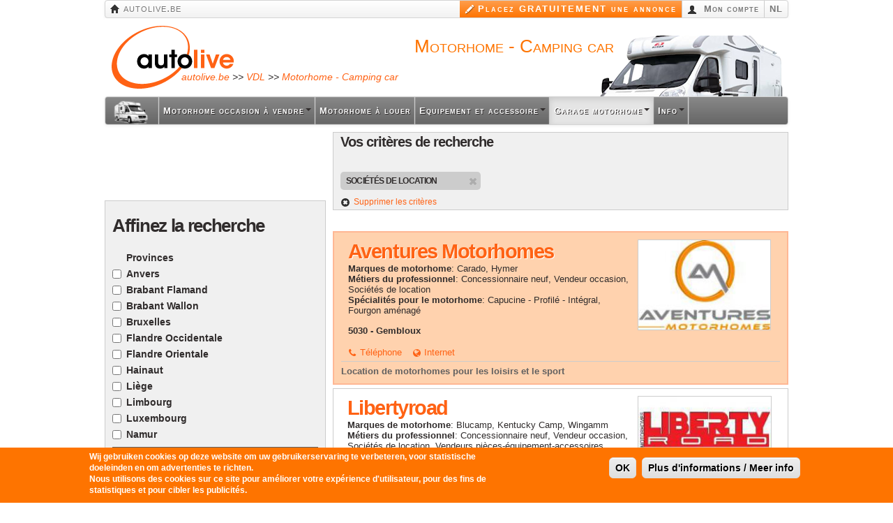

--- FILE ---
content_type: text/html; charset=utf-8
request_url: https://www.autolive.be/fr/motorhome/annuaire/garage-concessionnaire-motorhome/rb3:9845
body_size: 12182
content:
<!DOCTYPE html PUBLIC "-//W3C//DTD HTML+RDFa 1.1//EN">
<html lang="fr" dir="ltr" version="HTML+RDFa 1.1"
  xmlns:content="http://purl.org/rss/1.0/modules/content/"
  xmlns:dc="http://purl.org/dc/terms/"
  xmlns:foaf="http://xmlns.com/foaf/0.1/"
  xmlns:og="http://ogp.me/ns#"
  xmlns:rdfs="http://www.w3.org/2000/01/rdf-schema#"
  xmlns:sioc="http://rdfs.org/sioc/ns#"
  xmlns:sioct="http://rdfs.org/sioc/types#"
  xmlns:skos="http://www.w3.org/2004/02/skos/core#"
  xmlns:xsd="http://www.w3.org/2001/XMLSchema#">
<head profile="http://www.w3.org/1999/xhtml/vocab">
  <!--[if IE]><![endif]-->
<meta http-equiv="Content-Type" content="text/html; charset=utf-8" />
<link rel="shortcut icon" href="https://www.autolive.be/sites/default/themes/autolive/favicon.ico" type="image/vnd.microsoft.icon" />
<meta name="viewport" content="width=device-width, initial-scale=1.0" />
<meta name="generator" content="Drupal 7 (http://drupal.org)" />
<link rel="canonical" href="https://www.autolive.be/fr/motorhome/annuaire/garage-concessionnaire-motorhome/rb3:9845" />
<link rel="shortlink" href="https://www.autolive.be/fr/node/295/rb3%3A9845" />
  <title>Garage et concessionnaire motorhome en Belgique - Annuaire | autolive.be</title>  
  <link type="text/css" rel="stylesheet" href="/sites/default/files/advagg_css/css__wvkmY01D837MSsk2TdSiCvSUoNdjiPJ6mW3IrqxpWgY__koPpraJxCwgP_3hXZsYI8iEx_cSOon9CwrJfud_91hk__cQDuTsAobtBhvM6aEUHHuKyIFwMMiT524tPI785lP2k.css" media="all" />
<style type="text/css" media="all">
/* <![CDATA[ */
#sliding-popup.sliding-popup-bottom{background:#fe7400}#sliding-popup .popup-content #popup-text h2,#sliding-popup .popup-content #popup-text p{color:#fff !important}
/* ]]> */
</style>
<link type="text/css" rel="stylesheet" href="/sites/default/files/advagg_css/css__tCUtMySn0_I3FA4z61xZ2pBHXanEEnElK92bgQ6kEUw__pBfVJw5su-yynhWvoex_eHibQM1phDmKgoBOJVctaKc__cQDuTsAobtBhvM6aEUHHuKyIFwMMiT524tPI785lP2k.css" media="all" />
<link type="text/css" rel="stylesheet" href="/sites/default/files/advagg_css/css__ITIflDKrDkoTr8cpHKiGlRZo0a1BFTirlmrBYdlWR2A__neX671h16DG7xDdfV9WemP_y-EkvW73OKqakz7kOzsY__cQDuTsAobtBhvM6aEUHHuKyIFwMMiT524tPI785lP2k.css" media="all" />
<link type="text/css" rel="stylesheet" href="/sites/default/files/advagg_css/css__8d7Ge2V7kpA2X242V8zBOYSniTh5wHiWikkUbqYpTwE__qxyPGo6ZEor8BMK6HI6PgNKfJHfow1Rpw0t0Mu3sE2k__cQDuTsAobtBhvM6aEUHHuKyIFwMMiT524tPI785lP2k.css" media="all" />
  <script type="text/javascript">
<!--//--><![CDATA[//><!--
window.google_analytics_uacct = "UA-10017992-1";
//--><!]]>
</script>
<script type="text/javascript" src="/sites/default/files/advagg_js/js__b_yMOdYiJblCbr_6gn1gwW5XXGs8PUEciQfIaIkHIqY__v5JX-PmrlfhIrdl1QmPU5Dfcf-fxPHxemYwLVrgWggE__cQDuTsAobtBhvM6aEUHHuKyIFwMMiT524tPI785lP2k.js"></script>
<script type="text/javascript" src="/sites/default/files/advagg_js/js__GxzDHMCKh8J54ZY12Y1yRehDuqeNC-_2FbURnnY118I__m9dlBz9Ylo9tSoMyac7EHaEVg_SU37mLijBbt42JjsM__cQDuTsAobtBhvM6aEUHHuKyIFwMMiT524tPI785lP2k.js"></script>
<script type="text/javascript" src="https://www.googletagservices.com/tag/js/gpt.js"></script>
<script type="text/javascript" src="https://pagead2.googlesyndication.com/pagead/js/adsbygoogle.js"></script>
<script type="text/javascript">
<!--//--><![CDATA[//><!--
(adsbygoogle=window.adsbygoogle||[]).push({google_ad_client:"ca-pub-3511078282345124",enable_page_level_ads:true});
//--><!]]>
</script>
<script type="text/javascript" src="/sites/default/files/advagg_js/js__dTRSuW27RiJte-z_L4Px_rno5dZsdWKiU3HtuBiTSmc__1heMEGpuuHZnihe04BOr3X2vIc8bRMaEUwDqgCjyFsM__cQDuTsAobtBhvM6aEUHHuKyIFwMMiT524tPI785lP2k.js"></script>
<script type="text/javascript">
<!--//--><![CDATA[//><!--
(function(i,s,o,g,r,a,m){i["GoogleAnalyticsObject"]=r;i[r]=i[r]||function(){(i[r].q=i[r].q||[]).push(arguments)},i[r].l=1*new Date();a=s.createElement(o),m=s.getElementsByTagName(o)[0];a.async=1;a.src=g;m.parentNode.insertBefore(a,m)})(window,document,"script","https://www.google-analytics.com/analytics.js","ga");ga("create", "UA-10017992-1", {"cookieDomain":"auto"});ga("require", "displayfeatures");ga("send", "pageview");
//--><!]]>
</script>
<script type="text/javascript" src="/sites/default/files/advagg_js/js__e77FqpB3lIl4ee9MeDEdEP62shfSQqp1uQ1YdBCwf-I__fo2VQ4SY89C9P0mFrZ-rKJnkieNkU46mmV0wvZZ-WXc__cQDuTsAobtBhvM6aEUHHuKyIFwMMiT524tPI785lP2k.js"></script>
<script type="text/javascript">
<!--//--><![CDATA[//><!--
jQuery.extend(Drupal.settings, {"basePath":"\/","pathPrefix":"fr\/","ajaxPageState":{"theme":"autolive","theme_token":"L7-cteaLBI-gfogBk_oZOT18BeqAysrRObv2r3Zq76c","jquery_version":"1.7","css":{"modules\/system\/system.base.css":1,"modules\/system\/system.menus.css":1,"modules\/system\/system.messages.css":1,"modules\/system\/system.theme.css":1,"sites\/all\/libraries\/chosen\/chosen.css":1,"modules\/aggregator\/aggregator.css":1,"sites\/default\/modules\/al_pages\/css\/style.less":1,"modules\/comment\/comment.css":1,"modules\/field\/theme\/field.css":1,"modules\/node\/node.css":1,"modules\/user\/user.css":1,"sites\/all\/modules\/views\/css\/views.css":1,"sites\/all\/modules\/ctools\/css\/ctools.css":1,"0":1,"sites\/all\/modules\/eu-cookie-compliance\/css\/eu_cookie_compliance.css":1,"sites\/all\/modules\/widgets\/widgets.css":1,"sites\/all\/themes\/omega\/alpha\/css\/alpha-reset.css":1,"sites\/all\/themes\/omega\/alpha\/css\/alpha-mobile.css":1,"sites\/all\/themes\/omega\/alpha\/css\/alpha-alpha.css":1,"sites\/all\/themes\/omega\/omega\/css\/omega-text.css":1,"sites\/all\/themes\/omega\/omega\/css\/omega-branding.css":1,"sites\/all\/themes\/omega\/omega\/css\/omega-menu.css":1,"sites\/all\/themes\/omega\/omega\/css\/omega-visuals.css":1,"sites\/default\/themes\/autolive\/css\/bootstrap.css":1,"sites\/default\/themes\/autolive\/css\/menu-addon.css":1,"sites\/default\/themes\/autolive\/css\/global.css.less":1,"sites\/default\/themes\/autolive\/css\/grid\/autolive_default\/normal\/autolive-default-normal-18.css":1},"js":{"sites\/all\/modules\/eu-cookie-compliance\/js\/eu_cookie_compliance.js":1,"sites\/all\/modules\/jquery_update\/replace\/jquery\/1.7\/jquery.js":1,"misc\/jquery-extend-3.4.0.js":1,"misc\/jquery.once.js":1,"misc\/drupal.js":1,"sites\/all\/libraries\/chosen\/chosen.jquery.min.js":1,"misc\/ajax.js":1,"sites\/all\/modules\/jquery_update\/js\/jquery_update.js":1,"sites\/default\/modules\/al_activitystats\/al_activitystats.js":1,"public:\/\/languages\/fr_hLwSVLEcI0owTtFJPVSmBEc7Cp4kZpx0Vp_uybAmS3I.js":1,"misc\/progress.js":1,"sites\/all\/modules\/ctools\/js\/ajax-responder.js":1,"sites\/default\/modules\/al_pages\/js\/al_pages.js":1,"sites\/default\/modules\/al_pages\/js\/al_pages_ea.js":1,"sites\/default\/modules\/al_pages\/js\/al_pages_filter.js":1,"sites\/default\/modules\/al_pages\/js\/jquery.cookie.js":1,"sites\/default\/modules\/al_pages\/js\/jquery.timers.js":1,"sites\/default\/modules\/al_pages\/js\/goal.js":1,"https:\/\/www.googletagservices.com\/tag\/js\/gpt.js":1,"https:\/\/pagead2.googlesyndication.com\/pagead\/js\/adsbygoogle.js":1,"sites\/all\/modules\/google_analytics\/googleanalytics.js":1,"sites\/default\/themes\/autolive\/js\/modernizr.js":1,"sites\/default\/themes\/autolive\/js\/transition.js":1,"sites\/default\/themes\/autolive\/js\/dropdown.js":1,"sites\/default\/themes\/autolive\/js\/tab.js":1,"sites\/default\/themes\/autolive\/js\/collapse.js":1,"sites\/default\/themes\/autolive\/js\/jq.carouFred.js":1,"sites\/default\/themes\/autolive\/js\/jquery.scrollTo-min.js":1,"sites\/default\/themes\/autolive\/js\/alert.js":1,"sites\/default\/themes\/autolive\/js\/jquery.colorbox.js":1,"sites\/default\/themes\/autolive\/js\/config.js":1,"sites\/default\/themes\/autolive\/js\/carousel-config.js":1,"sites\/default\/themes\/autolive\/js\/bootstrap.js":1,"sites\/all\/themes\/omega\/omega\/js\/omega-mediaqueries.js":1}},"eu_cookie_compliance":{"popup_enabled":1,"popup_agreed_enabled":0,"popup_hide_agreed":0,"popup_clicking_confirmation":0,"popup_html_info":"\u003Cdiv\u003E\n  \u003Cdiv class =\u0022popup-content info\u0022\u003E\n    \u003Cdiv id=\u0022popup-text\u0022\u003E\n      \u003Cp\u003E\u003Cstrong\u003EWij gebruiken cookies op deze website om uw gebruikerservaring te verbeteren, voor statistische doeleinden en om advertenties te richten.\u003Cbr \/\u003ENous utilisons des cookies sur ce site pour am\u00e9liorer votre exp\u00e9rience d\u0027utilisateur, pour des fins de statistiques et pour cibler les publicit\u00e9s.\u003C\/strong\u003E\u003C\/p\u003E    \u003C\/div\u003E\n    \u003Cdiv id=\u0022popup-buttons\u0022\u003E\n      \u003Cbutton type=\u0022button\u0022 class=\u0022agree-button\u0022\u003EOK\u003C\/button\u003E\n      \u003Cbutton type=\u0022button\u0022 class=\u0022find-more-button\u0022\u003EPlus d\u0027informations \/ Meer info\u003C\/button\u003E\n    \u003C\/div\u003E\n  \u003C\/div\u003E\n\u003C\/div\u003E\n","popup_html_agreed":"\u003Cdiv\u003E\n  \u003Cdiv class =\u0022popup-content agreed\u0022\u003E\n    \u003Cdiv id=\u0022popup-text\u0022\u003E\n      \u003Cp\u003E\u0026lt;h2\u0026gt;Thank you for accepting cookies\u0026lt;\/h2\u0026gt;\u0026lt;p\u0026gt;You can now hide this message or find out more about cookies.\u0026lt;\/p\u0026gt;\u003C\/p\u003E\n    \u003C\/div\u003E\n    \u003Cdiv id=\u0022popup-buttons\u0022\u003E\n      \u003Cbutton type=\u0022button\u0022 class=\u0022hide-popup-button\u0022\u003EMasquer\u003C\/button\u003E\n      \u003Cbutton type=\u0022button\u0022 class=\u0022find-more-button\u0022 \u003EMore info\u003C\/button\u003E\n    \u003C\/div\u003E\n  \u003C\/div\u003E\n\u003C\/div\u003E","popup_height":"auto","popup_width":"100%","popup_delay":1000,"popup_link":"\/fr\/p\/conditions-generales","popup_link_new_window":1,"popup_position":null,"popup_language":"fr","domain":""},"googleanalytics":{"trackOutbound":1,"trackMailto":1,"trackDownload":1,"trackDownloadExtensions":"7z|aac|arc|arj|asf|asx|avi|bin|csv|doc(x|m)?|dot(x|m)?|exe|flv|gif|gz|gzip|hqx|jar|jpe?g|js|mp(2|3|4|e?g)|mov(ie)?|msi|msp|pdf|phps|png|ppt(x|m)?|pot(x|m)?|pps(x|m)?|ppam|sld(x|m)?|thmx|qtm?|ra(m|r)?|sea|sit|tar|tgz|torrent|txt|wav|wma|wmv|wpd|xls(x|m|b)?|xlt(x|m)|xlam|xml|z|zip"},"omega":{"layouts":{"primary":"normal","order":[],"queries":[]}}});
//--><!]]>
</script>
  <!--[if lt IE 9]><script src="http://html5shiv.googlecode.com/svn/trunk/html5.js"></script><![endif]-->
</head>
<body class="html not-front not-logged-in page-node page-node- page-node-295 page-node-rb39845 node-type-autolive-lr-an i18n-fr context-node">
  <div id="skip-link">
    <a href="#main-content" class="element-invisible element-focusable">Aller au contenu principal</a>
  </div>
    <div class="page clearfix" id="page">
      <header id="section-header" class="section section-header">
  <div id="zone-user-wrapper" class="zone-wrapper zone-user-wrapper clearfix">  
  <div id="zone-user" class="zone zone-user clearfix container-18">
    <div class="grid-18 region region-user-first alpha omega" id="region-user-first">
  <div class="region-inner region-user-first-inner">
    <div class="block block-block block-3 block-block-3 odd block-without-title" id="block-block-3">
  <div class="block-inner clearfix">
                
    <div class="content clearfix">
      <div id="menu-top" class="navbar clearfix">
    <div class="navbar-inner">
        <a class="brand sm-hidden" href="/fr/portail-automobile"><i class="icon-home icon-black"></i> autolive.be</a>
        <div class="nav-collapse" id="menu-top-nav">

            
            <ul class="nav pull-right"><li><a href="http://my.autolive.be/apps/pas.php?lang=fr" title="InsÃ©rer une annonce gratuitement" rel="nofollow"><i class="icon-pencil icon-white"></i>Placez GRATUITEMENT une annonce </a></li>
                <li class="xs-hidden"><a href="http://my.autolive.be/apps/pas.php?redirect=login&amp;lang=fr" title="Mon compte autolive" rel="nofollow"><i class="icon-user icon-black"></i> Mon compte</a></li>
                <li class=""><a href="/nl/auto-portal" title="AutoLive.be Automobiel website in België">NL</a></li>
            </ul></div>

    </div>
</div>    </div>
  </div>
</div>  </div>
</div><div class="grid-18 region region-user-second alpha omega" id="region-user-second">
  <div class="region-inner region-user-second-inner">
    <div class="block block-block block-29 block-block-29 odd block-without-title" id="block-block-29">
  <div class="block-inner clearfix">
                
    <div class="content clearfix">
      <div id="ad-slot-0"> 
	<script>
<!--//--><![CDATA[// ><!--

		googletag.cmd.push(function () {
			googletag.display('ad-slot-0');
		});
	
//--><!]]>
</script></div>    </div>
  </div>
</div><div class="block block-block block-17 block-block-17 even block-without-title" id="block-block-17">
  <div class="block-inner clearfix">
                
    <div class="content clearfix">
      <div class="gpt-centered" id="ad-slot-1"><script type="text/javascript">
<!--//--><![CDATA[// ><!--
googletag.cmd.push(function(){googletag.display('ad-slot-1');});
//--><!]]>
</script></div>    </div>
  </div>
</div>  </div>
</div>  </div>
</div><div id="zone-branding-wrapper" class="zone-wrapper zone-branding-wrapper clearfix">  
  <div id="zone-branding" class="zone zone-branding clearfix container-18">
    <div class="grid-18 region region-branding alpha omega" id="region-branding">
  <div class="region-inner region-branding-inner">
          </div>
</div>  </div>
</div><div id="zone-menu-wrapper" class="zone-wrapper zone-menu-wrapper clearfix">  
  <div id="zone-menu" class="zone zone-menu clearfix container-18">
    <div class="grid-18 region region-menu alpha omega" id="region-menu">
  <div class="region-inner region-menu-inner">
        <div class="block block-al-pages block-head block-al-pages-head odd block-without-title" id="block-al-pages-head">
  <div class="block-inner clearfix">
                
    <div class="content clearfix">
      <div id="masterhead">
    <div class="row clearfix">
        <div class="span4" id="masterhead-brand">
            <div class="logo"><a title="Autolive main page" href="/fr/portail-automobile"><img alt="Autolive" src="/sites/default/themes/autolive/images/logo-autolive.png"></a></div>
            <div class="name nowrap xs-hidden"><a href="/fr/portail-automobile">autolive.be</a> >> <a href="/fr/vehicule-de-loisir" title="Véhicule de loisir"> VDL</a> >> <a href="/fr/motorhome">Motorhome - Camping car</a></div>
        </div>

<!--        <div class="span6" id="masterhead-search">-->
<!--            &nbsp;-->
<!--        </div>-->

        <div class="span14 xs-bg-none xxs-hidden" id="masterhead-baseline" style="background-image:url('/sites/default/files/al_pages/hpu-motorhomes-fr.png')">
            <div class="masterhead-baseline-content">
                <p>Motorhome - Camping car</p> <script type="text/javascript">
jQuery("#masterhead-baseline" ).click(function() {
  jQuery(location).attr("href", "/fr/motorhome");
});
</script>            </div>
        </div>
    </div>
    <a href="#menu-context" data-toggle="collapse" class="menu-hamburger">Menu<i class="icon-font icon-list"></i></a>
</div>
<div id="menu-context" class="navbar clearfix">
    <div class="navbar-inner">
        <ul class="nav">

            <li id="menu-motorhomes"><a href="/fr/motorhome" title="Page d'accueil : Motorome - Camping car"><span style="background-image: url('//my.autolive.be/images/apa_icons/motorhome.png');" class="icon-menu-u"></span></a></li>
            <li id="menu-for-sale" class="dropdown"><a href="/fr/motorhome/motorhome-a-vendre" class="dropdown-toggle" data-target="/fr/motorhome/motorhome-a-vendre" data-toggle="dropdown">Motorhome occasion à vendre<span class="arrow"></span></a>

                <div class="dropdown-menu md-mega-menu">
                    <ul class="mega-menu-col unstyled multi-column">
                        <li><a href="/fr/motorhome/motorhome-a-vendre/motorhome_type:5629" title="Fourgon aménagé occasion à vendre"><span style="background-image: url('//my.autolive.be/images/apa_icons/profile-motorhome-fourgon.png');" class="icon-menu-u"></span>Fourgon aménagé occasion</a></li>
                        <li><a href="/fr/motorhome/motorhome-a-vendre/motorhome_type:5628" title="Motorhomes Intégral occasion à vendre"><span style="background-image: url('//my.autolive.be/images/apa_icons/profile-motorhome-integral.png');" class="icon-menu-u"></span>Intégral occasion</a></li>
                     </ul>
                </div>
            </li>


            <li id="menu-for-rent" class="dropdown"><a href="/fr/motorhome/motorhome-a-louer" class="dropdown-toggle" data-target="/fr/motorhome/motorhome-a-louer" data-toggle="dropdown">Motorhome à louer</a></li>

            <li id="menu-parts" class="dropdown"><a href="/fr/motorhome/pieces-equipements-accessoires/materiel-camping-motorhome" class="dropdown-toggle" data-target="/fr/motorhome/pieces-equipements-accessoires/materiel-camping-motorhome" data-toggle="dropdown">Equipement et accessoire<span class="arrow"></span></a>

                <div class="dropdown-menu md-mega-menu">
                    <ul class="mega-menu-col unstyled multi-column">
                       <li><a href="/fr/motorhome/pieces-equipements-accessoires/son-multimedia-motorhome" title="Son & Multimédia pour motorhome"><span style="background-image: url('//my.autolive.be/images/apa_icons/mcm_equipment_multimedia.png');" class="icon-menu-u"></span>Son & Multimédia</a></li>
                      <li><a href="/fr/motorhome/pieces-equipements-accessoires/amenagement-confort-interieur" title="Aménagement et confort intérieur pour motorhome"><span style="background-image: url('//my.autolive.be/images/apa_icons/mcm_equipment_interieur.png');" class="icon-menu-u"></span>Aménagement et confort intérieur</a></li>
                        <li><a href="/fr/motorhome/pieces-equipements-accessoires/attelage-portage-camping-car" title="Portage & extension de volume pour motorhome"><span style="background-image: url('//my.autolive.be/images/apa_icons/mcm_equipment_portage.png');" class="icon-menu-u"></span>Portage & extension de volume</a></li>
                        <li><a href="/fr/motorhome/pieces-equipements-accessoires/outillage-materiel-entretien-camping-car" title="Entretien et bricolage pour motorhome"><span style="background-image: url('//my.autolive.be/images/apa_icons/mcm_equipment_bricolage.png');" class="icon-menu-u"></span>Entretien et bricolage</a></li>
                    </ul>
                </div>
            </li>

            <li id="menu-professionals" class="dropdown"><a href="/fr/motorhome/annuaire/garage-concessionnaire-motorhome" data-target="/fr/motorhome/annuaire/garage-concessionnaire-motorhome" class="dropdown-toggle" data-toggle="dropdown">Garage motorhome<span class="arrow"></span></a>
                <ul class="dropdown-menu">
                    <li><a href="/fr/motorhome/annuaire/garage-concessionnaire-motorhome/rb2:5674" title="Entretien et réparation motorhome en Belgique">Entretien et réparation motorhome</a></li>
                    <li><a href="/fr/motorhome/annuaire/garage-concessionnaire-motorhome/rb2:6100" title="Gardiennage & hivernage motorhome en Belgique">Gardiennage & hivernage motorhome</a></li>
                </ul>
            </li>

            <li id="menu-info" class="dropdown"><a href="/fr/motorhome/info" class="dropdown-toggle" data-target="/fr/motorhome/info" data-toggle="dropdown">Info<span class="arrow"></span></a>
                <div class="dropdown-menu md-mega-menu pull-right">
                    <ul class="mega-menu-col unstyled multi-column">
                       <li><a href="/fr/motorhome/info/actualite/marques-camping-car" title="Marques - Fabricant - Constructeur motorhome">Marques motorhome</a></li>
                       <li><a href="/fr/motorhome/info/prix/argus-occasion-camping-car" title="Argus / cote des motorhomes occasion">Argus / cote des motorhomes occasion</a></li>
                       <li><a href="/fr/motorhome/info/organismes/clubs-camping-car" title="Clubs motorhome - camping car">Clubs motorhome - camping car</a></li>
                    </ul>
                </div>
            </li>
        </ul>
    </div>
</div><script type="text/javascript">
    jQuery("#menu-professionals").addClass("active");
</script>
    </div>
  </div>
</div>  </div>
</div>
  </div>
</div></header>    
      <section id="section-content" class="section section-content">
  <div id="zone-content-wrapper" class="zone-wrapper zone-content-wrapper clearfix">  
  <div id="zone-content" class="zone zone-content clearfix alpha omega container-18">    
        
        <aside class="grid-6 region region-sidebar-first alpha xs-grid-18" id="region-sidebar-first">
  <div class="region-inner region-sidebar-first-inner">
    <div class="block block-al-pages block-sidebar block-al-pages-sidebar odd block-without-title" id="block-al-pages-sidebar">
  <div class="block-inner clearfix">
                
    <div class="content clearfix">
      <div style="margin-bottom: 5px"><div style="text-align:center;">

<!--/* OpenX Javascript Tag v2.8.10 */-->

<script type='text/javascript'><!--//<![CDATA[
   var m3_u = (location.protocol=='https:'?'https://ox.autolive.be/www/delivery/ajs.php':'http://ox.autolive.be/www/delivery/ajs.php');
   var m3_r = Math.floor(Math.random()*99999999999);
   if (!document.MAX_used) document.MAX_used = ',';
   document.write ("<scr"+"ipt type='text/javascript' src='"+m3_u);
   document.write ("?zoneid=76");
   document.write ('&amp;cb=' + m3_r);
   if (document.MAX_used != ',') document.write ("&amp;exclude=" + document.MAX_used);
   document.write (document.charset ? '&amp;charset='+document.charset : (document.characterSet ? '&amp;charset='+document.characterSet : ''));
   document.write ("&amp;loc=" + escape(window.location));
   if (document.referrer) document.write ("&amp;referer=" + escape(document.referrer));
   if (document.context) document.write ("&context=" + escape(document.context));
   if (document.mmm_fo) document.write ("&amp;mmm_fo=1");
   document.write ("'><\/scr"+"ipt>");
//]]>--></script><noscript><a href='http://ox.autolive.be/www/delivery/ck.php?n=a0c79a1e&amp;cb=INSERT_RANDOM_NUMBER_HERE' target='_blank'><img src='http://ox.autolive.be/www/delivery/avw.php?zoneid=76&amp;cb=INSERT_RANDOM_NUMBER_HERE&amp;n=a0c79a1e' border='0' alt='' /></a></noscript>
</div>

</div><div class="sidebar">
    <div class="inner">
		<button class="btn btn-mini btn-inverse pull-right jobs toggle-sidebar-right"><i class="icon-remove icon-white"></i> FERMER</button>
		<form class="alff" action="/fr/motorhome/annuaire/garage-concessionnaire-motorhome" data-type="an" data-overview="search-overview">
			<div id="search-with-filters-zone0" class="content-zone">
			<h3>Affinez la recherche</h3>
					<div class="alff-ajax-only">
						<input type="hidden" name="rb_id" value="104"/>
					</div>

				<!--<div class="clearfix form-search"> -->

			<div class="alff-container checkbox content-zone accordeon area">
    <div class="accordion-heading title"><label>Provinces</label></div>
<div>
	    <label style='checkbox'><input type='checkbox' name='area' value='VAN' />Anvers</label>
	    <label style='checkbox'><input type='checkbox' name='area' value='VBR' />Brabant Flamand</label>
	    <label style='checkbox'><input type='checkbox' name='area' value='WBR' />Brabant Wallon</label>
	    <label style='checkbox'><input type='checkbox' name='area' value='BRU' />Bruxelles</label>
	    <label style='checkbox'><input type='checkbox' name='area' value='VWV' />Flandre Occidentale</label>
	    <label style='checkbox'><input type='checkbox' name='area' value='VOV' />Flandre Orientale</label>
	    <label style='checkbox'><input type='checkbox' name='area' value='WHT' />Hainaut</label>
	    <label style='checkbox'><input type='checkbox' name='area' value='WLG' />Liège</label>
	    <label style='checkbox'><input type='checkbox' name='area' value='VLI' />Limbourg</label>
	    <label style='checkbox'><input type='checkbox' name='area' value='WLX' />Luxembourg</label>
	    <label style='checkbox'><input type='checkbox' name='area' value='WNA' />Namur</label>
</div>
</div>


<div class="alff-container dropdown content-zone rb1">
    <div class="title"><label>Marques de motorhome</label></div>
    <select class="chzn-select" name='rb1' id='rb1Filter' multiple data-placeholder="Une ou plusieurs marques de motorhome">
        <OPTION value='6623'>47'S Mobile</OPTION><OPTION value='9892'>ACE Caravans</OPTION><OPTION value='9893'>Action Mobil</OPTION><OPTION value='5437'>Adria</OPTION><OPTION value='9894'>Airstream</OPTION><OPTION value='5390'>Arca</OPTION><OPTION value='5391'>Autostar</OPTION><OPTION value='9895'>Bailey</OPTION><OPTION value='5392'>Bavaria</OPTION><OPTION value='5393'>Benimar</OPTION><OPTION value='6615'>Bimobil</OPTION><OPTION value='6631'>Bischoff</OPTION><OPTION value='5856'>Blucamp</OPTION><OPTION value='5394'>Bürstner</OPTION><OPTION value='9965'>Campereve</OPTION><OPTION value='6616'>Carado</OPTION><OPTION value='5395'>Caravans International - CI</OPTION><OPTION value='5396'>Caravans-Wohnm</OPTION><OPTION value='5397'>Carthago</OPTION><OPTION value='5398'>Challenger</OPTION><OPTION value='5399'>Chausson</OPTION><OPTION value='9896'>Coachmen</OPTION><OPTION value='5400'>Concorde</OPTION><OPTION value='5439'>Dethleffs</OPTION><OPTION value='9897'>Elddis</OPTION><OPTION value='6617'>Elnagh</OPTION><OPTION value='5434'>Eriba</OPTION><OPTION value='6618'>Esterel</OPTION><OPTION value='5433'>Eura mobil</OPTION><OPTION value='6619'>Explorer</OPTION><OPTION value='6620'>Fendt</OPTION><OPTION value='5402'>Fleurette</OPTION><OPTION value='6660'>Font Vendôme</OPTION><OPTION value='5403'>Frankia</OPTION><OPTION value='6621'>Giottiline</OPTION><OPTION value='6622'>Globecar</OPTION><OPTION value='5404'>Hobby</OPTION><OPTION value='5855'>Home Car</OPTION><OPTION value='9898'>HRZ</OPTION><OPTION value='5435'>Hymer</OPTION><OPTION value='5854'>Ilusion Caravaning</OPTION><OPTION value='5405'>Itineo</OPTION><OPTION value='6624'>Karmann - Davis</OPTION><OPTION value='5857'>Kentucky Camp</OPTION><OPTION value='5406'>Knaus</OPTION><OPTION value='6638'>Konings</OPTION><OPTION value='6625'>La Strada</OPTION><OPTION value='5407'>Laika</OPTION><OPTION value='5408'>Le Voyageur</OPTION><OPTION value='5409'>Livingstone</OPTION><OPTION value='6626'>LMC</OPTION><OPTION value='6627'>Maesss</OPTION><OPTION value='5410'>Mc Louis</OPTION><OPTION value='6628'>Miller</OPTION><OPTION value='5411'>Mobilvetta</OPTION><OPTION value='6629'>Mooveo</OPTION><OPTION value='9929'>Morelo</OPTION><OPTION value='6630'>Niesmann</OPTION><OPTION value='9958'>Notin</OPTION><OPTION value='5416'>Oxygen</OPTION><OPTION value='6632'>Phoenix</OPTION><OPTION value='5412'>Pilote</OPTION><OPTION value='6633'>PLA</OPTION><OPTION value='6634'>Pössl</OPTION><OPTION value='5413'>Rapido</OPTION><OPTION value='9777'>Renault</OPTION><OPTION value='6544'>Rimor</OPTION><OPTION value='5414'>Rollerteam - Autoroller</OPTION><OPTION value='6635'>RS</OPTION><OPTION value='6636'>Select Cruiser</OPTION><OPTION value='9899'>STX</OPTION><OPTION value='5440'>Sun Living</OPTION><OPTION value='5415'>Sunlight</OPTION><OPTION value='6637'>TEC</OPTION><OPTION value='5438'>Weinsberg</OPTION><OPTION value='6659'>Westfalia</OPTION><OPTION value='5858'>Wingamm</OPTION><OPTION value='9900'>XGO</OPTION><OPTION value='5417'>autre</OPTION>    </select>
</div>

<div class="alff-container checkbox content-zone accordeon rb3">
    <div class="accordion-heading title"><label>Type de professionnel</label></div>
<div>
	    <label style='checkbox'><input type='checkbox' name='rb3' value='5672' />Concessionnaire neuf</label>
	    <label style='checkbox'><input type='checkbox' name='rb3' value='6088' />Vendeur occasion</label>
	    <label style='checkbox'><input type='checkbox' name='rb3' value='9845' />Sociétés de location</label>
	    <label style='checkbox'><input type='checkbox' name='rb3' value='9846' />Vendeurs pièces-équipement-accessoires</label>
    <div class="accordion-heading plus">
	<a data-toggle="collapse" href="#alff-collapse2-plus" class="accordion-form-plus accordion-toggle pull-right"><span class="orange radius3px"><i class="icon-white ico-plus"></i></span><? echo t("Plus de critères")?></a>
    </div>
    <div class="content collapse" id="alff-collapse2-plus">
	<div class="accordeon-inner" style="padding-left:20px">
	    <label style='checkbox'><input type='checkbox' name='rb3' value='9930' />Entretien & Réparation</label>
	    <label style='checkbox'><input type='checkbox' name='rb3' value='9931' />Aménagement & Transformation</label>
	    <label style='checkbox'><input type='checkbox' name='rb3' value='9939' />Carrosserie & Peinture</label>
	    <label style='checkbox'><input type='checkbox' name='rb3' value='9942' />Centrale de pneu</label>
	    <label style='checkbox'><input type='checkbox' name='rb3' value='9934' />Assistance & Dépannage</label>
	    <label style='checkbox'><input type='checkbox' name='rb3' value='9932' />Casse & Récup</label>
	    <label style='checkbox'><input type='checkbox' name='rb3' value='9937' />Financement</label>
	    <label style='checkbox'><input type='checkbox' name='rb3' value='9938' />Assurance</label>
	    <label style='checkbox'><input type='checkbox' name='rb3' value='9936' />Cuir & Sellerie & Garnissage</label>
	    <label style='checkbox'><input type='checkbox' name='rb3' value='9935' />Préparation moteur</label>
	    <label style='checkbox'><input type='checkbox' name='rb3' value='9946' />Son & Multimédia</label>
	    <label style='checkbox'><input type='checkbox' name='rb3' value='9943' />Vitrage</label>
	    <label style='checkbox'><input type='checkbox' name='rb3' value='9944' />Car-wash</label>
	    <label style='checkbox'><input type='checkbox' name='rb3' value='9933' />Tuning</label>
	    <label style='checkbox'><input type='checkbox' name='rb3' value='9940' />Auto-école</label>
	    <label style='checkbox'><input type='checkbox' name='rb3' value='9947' />Cours de pilotage</label>
	    <label style='checkbox'><input type='checkbox' name='rb3' value='9941' />Piste & Circuit</label>
	</div>
    </div>
</div>
</div>

<a href='#' class='affin' onclick="jQuery(this).parents('form').submit(); return false;"><span class='nombre an-count'></span><span class='texte'>Afficher les annonceurs</span></a>
<div class="alff-container checkbox content-zone accordeon rb5">
    <div class="accordion-heading title"><label>Labels de qualité</label></div>
<div>
	    <label style='checkbox'><input type='checkbox' name='rb5' value='9922' />Membre BCCMA</label>
</div>
</div>
			</div>
		</form>
    </div>
</div>
<div class="sidebar-right clearfix no-border xs-hidden">
    <h2>Professionnel motorhome</h2>
Vous êtes à la recherche d'un professionnel du motorhome?  autolive.be vous propose l'annuaire de tous les professionnels du motorhome en Belgique.  Triez-les par type de métier: concessionnaire motorhome, vendeur de motorhome occasion, société de location motorhome, etc.  Vous pouvez également cherchez un professionnel selon la province.  Enfin, vous pouvez chercher un concessionnaire motorhome en fonction de la marque du véhicule.  Vous pouvez également consulter directement les annonces de <a href="/fr/motorhome/motorhome-a-vendre/new_or_not:35">motorhome d'occasion</a>.</div><div class="sidebar-right clearfix xs-hidden">
    <h2> </h2>
<div class="vsticky"><!--/* OpenX Javascript Tag v2.8.10 */-->

<script type='text/javascript'><!--//<![CDATA[
   var m3_u = (location.protocol=='https:'?'https://ox.autolive.be/www/delivery/ajs.php':'http://ox.autolive.be/www/delivery/ajs.php');
   var m3_r = Math.floor(Math.random()*99999999999);
   if (!document.MAX_used) document.MAX_used = ',';
   document.write ("<scr"+"ipt type='text/javascript' src='"+m3_u);
   document.write ("?zoneid=8&amp;block=1");
   document.write ('&amp;cb=' + m3_r);
   if (document.MAX_used != ',') document.write ("&amp;exclude=" + document.MAX_used);
   document.write (document.charset ? '&amp;charset='+document.charset : (document.characterSet ? '&amp;charset='+document.characterSet : ''));
   document.write ("&amp;loc=" + escape(window.location));
   if (document.referrer) document.write ("&amp;referer=" + escape(document.referrer));
   if (document.context) document.write ("&context=" + escape(document.context));
   if (document.mmm_fo) document.write ("&amp;mmm_fo=1");
   document.write ("'><\/scr"+"ipt>");
//]]>--></script><noscript><a href='http://ox.autolive.be/www/delivery/ck.php?n=a292ec89&amp;cb=INSERT_RANDOM_NUMBER_HERE' target='_blank'><img src='http://ox.autolive.be/www/delivery/avw.php?zoneid=8&amp;cb=INSERT_RANDOM_NUMBER_HERE&amp;n=a292ec89' border='0' alt='' /></a></noscript>
</div>
</div>    </div>
  </div>
</div>  </div>
</aside><div class="grid-12 region region-content alpha omega xs-grid-18" id="region-content">
  <div class="region-inner region-content-inner">
    <a id="main-content"></a>
                        <div class="block block-system block-main block-system-main odd block-without-title" id="block-system-main">
  <div class="block-inner clearfix">
                
    <div class="content clearfix">
      <article about="/fr/motorhome/annuaire/garage-concessionnaire-motorhome" typeof="sioc:Item foaf:Document" class="node node-autolive-lr-an node-published node-not-promoted node-not-sticky author-patrick odd clearfix" id="node-autolive-lr-an-295">
        <span property="dc:title" content="Garage et concessionnaire motorhome en Belgique - Annuaire" class="rdf-meta element-hidden"></span><span property="sioc:num_replies" content="0" datatype="xsd:integer" class="rdf-meta element-hidden"></span>    
  
  <div class="content clearfix">
      </div>
  
  <div class="clearfix">
          <nav class="links node-links clearfix"></nav>
    
      </div>
</article>    </div>
  </div>
</div><div class="block block-al-pages block-core block-al-pages-core even block-without-title" id="block-al-pages-core">
  <div class="block-inner clearfix">
                
    <div class="content clearfix">
      
<a href="#" class="toggle-sidebar-right">Filtre<i class="icon-font icon-tasks"></i></a>

<div class="content-zone alt" id="search-overview">
    <div class="inner">
	<div class="clearfix search-header">
	    <h3>Vos critères de recherche</h3>

	    <h3 class="pull-right title2 an-count-text"></h3>
	</div>
	<ul class="unstyled tags">
	</ul>
	<p class="footer-block clearfix">
	    <a href="/fr/motorhome/annuaire/garage-concessionnaire-motorhome"><span class="icon-remove-sign icon-black"></span>Supprimer les critères</a>
	    
	</p>
    </div>
</div>

<div class="content clearfix">&nbsp;</div>

<div class="annonceur gold">
  <div class="inner">
    <div class="row-fluid">
      <div class="span8 xs-span12">
        <h3><a href="/fr/1a/aventures-motorhomes">Aventures Motorhomes</a></h3>
        <div class='margin-v-xs sm-hide'><a title='Aventures Motorhomes' href='/fr/1a/aventures-motorhomes'><img class='border' alt='Aventures Motorhomes' src='//pictures.autolive.be/anm/4358/196x196/img_58356ccc2c46f6_93379085.png'></a></div>
        <div class='key-products'><strong>Marques de motorhome</strong>: Carado, Hymer<br /><strong>Métiers du professionnel</strong>: Concessionnaire neuf, Vendeur occasion, Sociétés de location<br /><strong>Spécialités pour le motorhome</strong>: Capucine - Profilé - Intégral, Fourgon aménagé</div>        <p class="adresse">5030 - Gembloux</p>
        <ul class="unstyled links">
          <li><a href='/fr/1a/aventures-motorhomes'><span class='icon-font icon-phone'></span> Téléphone</a></li>
<li><a href='/fr/1a/aventures-motorhomes'><span class='icon-font icon-globe'></span> Internet</a></li>        </ul>
      </div>
      <div class='span4 xs-hidden'><a title='Aventures Motorhomes' href='/fr/1a/aventures-motorhomes'><img class='border' alt='Aventures Motorhomes' src='//pictures.autolive.be/anm/4358/196x196/img_58356ccc2c46f6_93379085.png'></a></div>
            <p class='description'><strong>Location de motorhomes pour les loisirs et le sport</strong></p>    </div>
  </div>			    	
</div>
<div class="annonceur silver">
  <div class="inner">
    <div class="row-fluid">
      <div class="span8 xs-span12">
        <h3><a href="/fr/1a/liberty-road">Libertyroad</a></h3>
        <div class='margin-v-xs sm-hide'><a title='Libertyroad' href='/fr/1a/liberty-road'><img class='border' alt='Libertyroad' src='//pictures.autolive.be/anm/5189/196x196/img_51e7eb72d59fe7_82570080.jpg'></a></div>
        <div class='key-products'><strong>Marques de motorhome</strong>: Blucamp, Kentucky Camp, Wingamm<br /><strong>Métiers du professionnel</strong>: Concessionnaire neuf, Vendeur occasion, Sociétés de location, Vendeurs pièces-équipement-accessoires, Entretien & Réparation, Aménagement & Transformation<br /><strong>Réseau - Label & programme de qualité</strong>: Membre BCCMA<br /><strong>Spécialités pour le motorhome</strong>: Capucine - Profilé - Intégral, Fourgon aménagé</div>        <p class="adresse">1651 - Lot</p>
        <ul class="unstyled links">
          <li><a href='/fr/1a/liberty-road'><span class='icon-font icon-phone'></span> Téléphone</a></li>
<li><a href='/fr/1a/liberty-road'><span class='icon-font icon-globe'></span> Internet</a></li>
<li><a href='/fr/1a/liberty-road/pa'><span class='icon-font icon-bullhorn'></span> Annonces</a></li>
<li><a href='/fr/1a/liberty-road/map'><span class='icon-font icon-map-marker'></span> Carte</a></li>        </ul>
      </div>
      <div class='span4 xs-hidden'><a title='Libertyroad' href='/fr/1a/liberty-road'><img class='border' alt='Libertyroad' src='//pictures.autolive.be/anm/5189/196x196/img_51e7eb72d59fe7_82570080.jpg'></a></div>
                </div>
  </div>			    	
</div>
<div class="annonceur silver">
  <div class="inner">
    <div class="row-fluid">
      <div class="span8 xs-span12">
        <h3><a href="/fr/1a/picron-raphael">Motorhomes Raphael</a></h3>
        <div class='margin-v-xs sm-hide'><a title='Motorhomes Raphael' href='/fr/1a/picron-raphael'><img class='border' alt='Motorhomes Raphael' src='//pictures.autolive.be/anm/3621/196x196/img_51e7b695daf8c1_01442422.jpg'></a></div>
        <div class='key-products'><strong>Marques de motorhome</strong>: Bavaria, Chausson, Frankia, Giottiline, Ilusion Caravaning, Rapido<br /><strong>Métiers du professionnel</strong>: Concessionnaire neuf, Vendeur occasion, Sociétés de location<br /><strong>Spécialités pour le motorhome</strong>: Capucine - Profilé - Intégral, Fourgon aménagé</div>        <p class="adresse">7971 - Wadelincourt (Beloeil)</p>
        <ul class="unstyled links">
          <li><a href='/fr/1a/picron-raphael'><span class='icon-font icon-phone'></span> Téléphone</a></li>
<li><a href='/fr/1a/picron-raphael'><span class='icon-font icon-globe'></span> Internet</a></li>
<li><a href='/fr/1a/picron-raphael/map'><span class='icon-font icon-map-marker'></span> Carte</a></li>        </ul>
      </div>
      <div class='span4 xs-hidden'><a title='Motorhomes Raphael' href='/fr/1a/picron-raphael'><img class='border' alt='Motorhomes Raphael' src='//pictures.autolive.be/anm/3621/196x196/img_51e7b695daf8c1_01442422.jpg'></a></div>
                </div>
  </div>			    	
</div>
<div class="annonceur silver">
  <div class="inner">
    <div class="row-fluid">
      <div class="span8 xs-span12">
        <h3><a href="/fr/1a/vanomobil-deerlijk">Vanomobil - Deerlijk</a></h3>
                <div class='key-products'><strong>Marques de motorhome</strong>: Bischoff, Bürstner, Chausson, Itineo, Knaus, Niesmann, Westfalia<br /><strong>Services proposés par le marchand de véhicule</strong>: Service Assurance, Service Financement<br /><strong>Métiers du professionnel</strong>: Concessionnaire neuf, Vendeur occasion, Sociétés de location, Vendeurs pièces-équipement-accessoires, Entretien & Réparation, Aménagement & Transformation<br /><strong>Réseau - Label & programme de qualité</strong>: Membre BCCMA<br /><strong>Spécialités pour le motorhome</strong>: Capucine - Profilé - Intégral, Fourgon aménagé</div>        <p class="adresse">8540 - Deerlijk</p>
        <ul class="unstyled links">
          <li><a href='/fr/1a/vanomobil-deerlijk'><span class='icon-font icon-phone'></span> Téléphone</a></li>
<li><a href='/fr/1a/vanomobil-deerlijk'><span class='icon-font icon-globe'></span> Internet</a></li>        </ul>
      </div>
                      </div>
  </div>			    	
</div>
<div id="ad-slot-2" style="text-align:center;">
            <script>
                googletag.cmd.push(function () {
                    googletag.display('ad-slot-2');
                });
            </script> 
        </div><div class="annonceur silver">
  <div class="inner">
    <div class="row-fluid">
      <div class="span8 xs-span12">
        <h3><a href="/fr/1a/vanomobil-hoogstraten">Vanomobil - Hoogstraten</a></h3>
                <div class='key-products'><strong>Marques de motorhome</strong>: Bischoff, Bürstner, Chausson, Itineo, Knaus, Niesmann, Westfalia<br /><strong>Services proposés par le marchand de véhicule</strong>: Service Assurance, Service Financement<br /><strong>Métiers du professionnel</strong>: Concessionnaire neuf, Vendeur occasion, Sociétés de location, Vendeurs pièces-équipement-accessoires, Entretien & Réparation, Aménagement & Transformation<br />Uniquement sur rendez-vous<br /><strong>Réseau - Label & programme de qualité</strong>: Membre BCCMA<br /><strong>Spécialités pour le motorhome</strong>: Capucine - Profilé - Intégral, Fourgon aménagé</div>        <p class="adresse">2320 - Hoogstraten</p>
        <ul class="unstyled links">
          <li><a href='/fr/1a/vanomobil-hoogstraten'><span class='icon-font icon-phone'></span> Téléphone</a></li>
<li><a href='/fr/1a/vanomobil-hoogstraten'><span class='icon-font icon-globe'></span> Internet</a></li>
<li><a href='/fr/1a/vanomobil-hoogstraten/map'><span class='icon-font icon-map-marker'></span> Carte</a></li>        </ul>
      </div>
                      </div>
  </div>			    	
</div>
<div class="annonceur silver">
  <div class="inner">
    <div class="row-fluid">
      <div class="span8 xs-span12">
        <h3><a href="/fr/1a/vanomobil-tremelo">Vanomobil - Tremelo</a></h3>
                <div class='key-products'><strong>Marques de motorhome</strong>: Bürstner, Chausson, Itineo, Knaus, Westfalia<br /><strong>Services proposés par le marchand de véhicule</strong>: Service Assurance, Service Financement<br /><strong>Métiers du professionnel</strong>: Concessionnaire neuf, Vendeur occasion, Sociétés de location, Vendeurs pièces-équipement-accessoires, Entretien & Réparation, Aménagement & Transformation<br /><strong>Réseau - Label & programme de qualité</strong>: Membre BCCMA<br /><strong>Spécialités pour le motorhome</strong>: Capucine - Profilé - Intégral, Fourgon aménagé</div>        <p class="adresse">3128 - Tremelo-Baal</p>
        <ul class="unstyled links">
          <li><a href='/fr/1a/vanomobil-tremelo'><span class='icon-font icon-phone'></span> Téléphone</a></li>
<li><a href='/fr/1a/vanomobil-tremelo'><span class='icon-font icon-globe'></span> Internet</a></li>
<li><a href='/fr/1a/vanomobil-tremelo/map'><span class='icon-font icon-map-marker'></span> Carte</a></li>        </ul>
      </div>
                      </div>
  </div>			    	
</div>
<div class="annonceur bronze">
  <div class="inner">
    <div class="row-fluid">
      <div class="span12">
        <h3><a href="/fr/1a/a-w-motorhomes">A & W Motorhomes</a></h3>
        <p class="adresse">3621 - Rekem</p>
        <ul class="unstyled links">
          <li><a href='/fr/1a/a-w-motorhomes'><span class='icon-font icon-phone'></span> Téléphone</a></li>        </ul>
      </div>
    </div>
  </div>			    	
</div>

<div class="annonceur bronze">
  <div class="inner">
    <div class="row-fluid">
      <div class="span12">
        <h3><a href="/fr/1a/a.a.r.-motorhomes">A.A.R. Motorhomes</a></h3>
        <p class="adresse">2390 - Malle</p>
        <ul class="unstyled links">
          <li><a href='/fr/1a/a.a.r.-motorhomes'><span class='icon-font icon-phone'></span> Téléphone</a></li>        </ul>
      </div>
    </div>
  </div>			    	
</div>

<div class="annonceur bronze">
  <div class="inner">
    <div class="row-fluid">
      <div class="span12">
        <h3><a href="/fr/1a/aaa-tours-motorhomes">AAA-Tours Motorhomes</a></h3>
        <p class="adresse">9700 - Oudenaarde</p>
        <ul class="unstyled links">
          <li><a href='/fr/1a/aaa-tours-motorhomes'><span class='icon-font icon-phone'></span> Téléphone</a></li>        </ul>
      </div>
    </div>
  </div>			    	
</div>

<div class="annonceur bronze">
  <div class="inner">
    <div class="row-fluid">
      <div class="span12">
        <h3><a href="/fr/1a/abego">Abego</a></h3>
        <p class="adresse">1933 - Sterrebeek</p>
        <ul class="unstyled links">
          <li><a href='/fr/1a/abego'><span class='icon-font icon-phone'></span> Téléphone</a></li>        </ul>
      </div>
    </div>
  </div>			    	
</div>

<div class="annonceur bronze">
  <div class="inner">
    <div class="row-fluid">
      <div class="span12">
        <h3><a href="/fr/1a/ac-lambert">Ac Lambert</a></h3>
        <p class="adresse">4577 - Modave</p>
        <ul class="unstyled links">
          <li><a href='/fr/1a/ac-lambert'><span class='icon-font icon-phone'></span> Téléphone</a></li>        </ul>
      </div>
    </div>
  </div>			    	
</div>

<div class="annonceur bronze">
  <div class="inner">
    <div class="row-fluid">
      <div class="span12">
        <h3><a href="/fr/1a/advaro">Advaro</a></h3>
        <p class="adresse">2180 - Ekeren</p>
        <ul class="unstyled links">
          <li><a href='/fr/1a/advaro'><span class='icon-font icon-phone'></span> Téléphone</a></li>        </ul>
      </div>
    </div>
  </div>			    	
</div>

<div class="annonceur bronze">
  <div class="inner">
    <div class="row-fluid">
      <div class="span12">
        <h3><a href="/fr/1a/all-in-motorhome">All In Motorhome</a></h3>
        <p class="adresse">5030 - Gembloux</p>
        <ul class="unstyled links">
          <li><a href='/fr/1a/all-in-motorhome'><span class='icon-font icon-phone'></span> Téléphone</a></li>        </ul>
      </div>
    </div>
  </div>			    	
</div>

<div class="annonceur bronze">
  <div class="inner">
    <div class="row-fluid">
      <div class="span12">
        <h3><a href="/fr/1a/alpha-motorhomes">Alpha Motorhomes</a></h3>
        <p class="adresse">9140 - Temse</p>
        <ul class="unstyled links">
          <li><a href='/fr/1a/alpha-motorhomes'><span class='icon-font icon-phone'></span> Téléphone</a></li>        </ul>
      </div>
    </div>
  </div>			    	
</div>

<div style="text-align:center;">
<!--/* OpenX Javascript Tag v2.8.10 */-->

<script type='text/javascript'><!--//<![CDATA[
   var m3_u = (location.protocol=='https:'?'https://ox.autolive.be/www/delivery/ajs.php':'http://ox.autolive.be/www/delivery/ajs.php');
   var m3_r = Math.floor(Math.random()*99999999999);
   if (!document.MAX_used) document.MAX_used = ',';
   document.write ("<scr"+"ipt type='text/javascript' src='"+m3_u);
   document.write ("?zoneid=59");
   document.write ('&amp;cb=' + m3_r);
   if (document.MAX_used != ',') document.write ("&amp;exclude=" + document.MAX_used);
   document.write (document.charset ? '&amp;charset='+document.charset : (document.characterSet ? '&amp;charset='+document.characterSet : ''));
   document.write ("&amp;loc=" + escape(window.location));
   if (document.referrer) document.write ("&amp;referer=" + escape(document.referrer));
   if (document.context) document.write ("&context=" + escape(document.context));
   if (document.mmm_fo) document.write ("&amp;mmm_fo=1");
   document.write ("'><\/scr"+"ipt>");
//]]>--></script><noscript><a href='http://ox.autolive.be/www/delivery/ck.php?n=a9419c79&amp;cb=INSERT_RANDOM_NUMBER_HERE' target='_blank'><img src='http://ox.autolive.be/www/delivery/avw.php?zoneid=59&amp;cb=INSERT_RANDOM_NUMBER_HERE&amp;n=a9419c79' border='0' alt='' /></a></noscript>
</div><div class="annonceur bronze">
  <div class="inner">
    <div class="row-fluid">
      <div class="span12">
        <h3><a href="/fr/1a/alpha-west">Alpha West</a></h3>
        <p class="adresse">8820 - Torhout</p>
        <ul class="unstyled links">
          <li><a href='/fr/1a/alpha-west'><span class='icon-font icon-phone'></span> Téléphone</a></li>        </ul>
      </div>
    </div>
  </div>			    	
</div>

<div class="annonceur bronze">
  <div class="inner">
    <div class="row-fluid">
      <div class="span12">
        <h3><a href="/fr/1a/ambiance-motorhome">Ambiance-Motorhome</a></h3>
        <p class="adresse">4180 - Hamoir</p>
        <ul class="unstyled links">
          <li><a href='/fr/1a/ambiance-motorhome'><span class='icon-font icon-phone'></span> Téléphone</a></li>        </ul>
      </div>
    </div>
  </div>			    	
</div>

<div class="annonceur bronze">
  <div class="inner">
    <div class="row-fluid">
      <div class="span12">
        <h3><a href="/fr/1a/antwerp-motorhomes">Antwerp Motorhomes</a></h3>
        <p class="adresse">2940 - Hoevenen</p>
        <ul class="unstyled links">
          <li><a href='/fr/1a/antwerp-motorhomes'><span class='icon-font icon-phone'></span> Téléphone</a></li>        </ul>
      </div>
    </div>
  </div>			    	
</div>

<div class="annonceur bronze">
  <div class="inner">
    <div class="row-fluid">
      <div class="span12">
        <h3><a href="/fr/1a/assesse-car-hermal">Assesse Car Hermal</a></h3>
        <p class="adresse">5330 - Assesse</p>
        <ul class="unstyled links">
          <li><a href='/fr/1a/assesse-car-hermal'><span class='icon-font icon-phone'></span> Téléphone</a></li>        </ul>
      </div>
    </div>
  </div>			    	
</div>

<div class="annonceur bronze">
  <div class="inner">
    <div class="row-fluid">
      <div class="span12">
        <h3><a href="/fr/1a/asv-motorhomes">ASV Motorhomes</a></h3>
        <p class="adresse">3210 - Lubbeek</p>
        <ul class="unstyled links">
          <li><a href='/fr/1a/asv-motorhomes'><span class='icon-font icon-phone'></span> Téléphone</a></li>        </ul>
      </div>
    </div>
  </div>			    	
</div>

<div class="annonceur bronze">
  <div class="inner">
    <div class="row-fluid">
      <div class="span12">
        <h3><a href="/fr/1a/atlas-motorhomeverhuur">Atlas Motorhomeverhuur</a></h3>
        <p class="adresse">9260 - Schellebelle</p>
        <ul class="unstyled links">
          <li><a href='/fr/1a/atlas-motorhomeverhuur'><span class='icon-font icon-phone'></span> Téléphone</a></li>        </ul>
      </div>
    </div>
  </div>			    	
</div>

<div style="text-align:center;">
<!--/* OpenX Javascript Tag v2.8.10 */-->

<script type='text/javascript'><!--//<![CDATA[
   var m3_u = (location.protocol=='https:'?'https://ox.autolive.be/www/delivery/ajs.php':'http://ox.autolive.be/www/delivery/ajs.php');
   var m3_r = Math.floor(Math.random()*99999999999);
   if (!document.MAX_used) document.MAX_used = ',';
   document.write ("<scr"+"ipt type='text/javascript' src='"+m3_u);
   document.write ("?zoneid=79");
   document.write ('&amp;cb=' + m3_r);
   if (document.MAX_used != ',') document.write ("&amp;exclude=" + document.MAX_used);
   document.write (document.charset ? '&amp;charset='+document.charset : (document.characterSet ? '&amp;charset='+document.characterSet : ''));
   document.write ("&amp;loc=" + escape(window.location));
   if (document.referrer) document.write ("&amp;referer=" + escape(document.referrer));
   if (document.context) document.write ("&context=" + escape(document.context));
   if (document.mmm_fo) document.write ("&amp;mmm_fo=1");
   document.write ("'><\/scr"+"ipt>");
//]]>--></script><noscript><a href='http://ox.autolive.be/www/delivery/ck.php?n=ae648380&amp;cb=INSERT_RANDOM_NUMBER_HERE' target='_blank'><img src='http://ox.autolive.be/www/delivery/avw.php?zoneid=79&amp;cb=INSERT_RANDOM_NUMBER_HERE&amp;n=ae648380' border='0' alt='' /></a></noscript>

</div>

<div>
    <div class="pagination pagination-right">
	<ul>
	    <li class='active'><a href='/fr/motorhome/annuaire/garage-concessionnaire-motorhome/rb3:9845/rb_id:b815'>1</a></li><li><a href='/fr/motorhome/annuaire/garage-concessionnaire-motorhome/rb3:9845/rb_id:b815/page:2'>2</a></li><li><a href='/fr/motorhome/annuaire/garage-concessionnaire-motorhome/rb3:9845/rb_id:b815/page:3'>3</a></li><li><a href='/fr/motorhome/annuaire/garage-concessionnaire-motorhome/rb3:9845/rb_id:b815/page:4'>4</a></li><li><a href='/fr/motorhome/annuaire/garage-concessionnaire-motorhome/rb3:9845/rb_id:b815/page:5'>5</a></li><li><a href='/fr/motorhome/annuaire/garage-concessionnaire-motorhome/rb3:9845/rb_id:b815/page:2'>&rarr;</a></li>	</ul>
    </div>
</div>

<div style="clear:both">&nbsp;</div>
    </div>
  </div>
</div>      </div>
</div>  </div>
</div><div id="zone-postscript-wrapper" class="zone-wrapper zone-postscript-wrapper clearfix">  
  <div id="zone-postscript" class="zone zone-postscript clearfix container-18">
    <div class="grid-18 region region-footer-first alpha omega" id="region-footer-first">
  <div class="region-inner region-footer-first-inner">
    <div class="block block-block block-21 block-block-21 odd block-without-title" id="block-block-21">
  <div class="block-inner clearfix">
                
    <div class="content clearfix">
      <p></p>
<div class="row-fluid">
<div class="span9 center">

<!--/* OpenX Javascript Tag v2.8.10 */-->

<script type="text/javascript">
<!--//--><![CDATA[// ><!--
<!--//<![CDATA[
   var m3_u = (location.protocol=='https:'?'https://ox.autolive.be/www/delivery/ajs.php':'http://ox.autolive.be/www/delivery/ajs.php');
   var m3_r = Math.floor(Math.random()*99999999999);
   if (!document.MAX_used) document.MAX_used = ',';
   document.write ("<scr"+"ipt type='text/javascript' src='"+m3_u);
   document.write ("?zoneid=53");
   document.write ('&amp;cb=' + m3_r);
   if (document.MAX_used != ',') document.write ("&amp;exclude=" + document.MAX_used);
   document.write (document.charset ? '&amp;charset='+document.charset : (document.characterSet ? '&amp;charset='+document.characterSet : ''));
   document.write ("&amp;loc=" + escape(window.location));
   if (document.referrer) document.write ("&amp;referer=" + escape(document.referrer));
   if (document.context) document.write ("&context=" + escape(document.context));
   if (document.mmm_fo) document.write ("&amp;mmm_fo=1");
   document.write ("'><\/scr"+"ipt>");
//]]]]><![CDATA[>-->
//--><!]]>
</script><noscript><a href="http://ox.autolive.be/www/delivery/ck.php?n=a63687b8&amp;cb=INSERT_RANDOM_NUMBER_HERE" target="_blank"><img src="http://ox.autolive.be/www/delivery/avw.php?zoneid=53&amp;cb=INSERT_RANDOM_NUMBER_HERE&amp;n=a63687b8" border="0" alt="" /></a></noscript>

</div>
</div>    </div>
  </div>
</div>  </div>
</div>  </div>
</div></section>    
  
      <footer id="section-footer" class="section section-footer">
  <div id="zone-footer-wrapper" class="zone-wrapper zone-footer-wrapper clearfix">  
  <div id="zone-footer" class="zone zone-footer clearfix alpha omega container-18">
    <div class="grid-18 region region-footer-second alpha omega" id="region-footer-second">
  <div class="region-inner region-footer-second-inner">
    <div class="block block-block block-12 block-block-12 odd block-without-title" id="block-block-12">
  <div class="block-inner clearfix">
                
    <div class="content clearfix">
      <div class="row-fluid">

    <div class="span3 sm-span6 xs-span12" id="footer-about">
        <p class="heading">A propos</p>
        <ul class="unstyled"><li><a href="/fr/p/qui-sommes-nous" title="Présentation de l'équipe qui pilote AutoLive.be">Qui sommes nous?</a></li>
            <li><a href="/fr/p/contactez-nous" title="Contactez nous: formulaire de contact">Contact</a></li>
        </ul></div>


    <div class="span3 sm-span6 xs-span12" id="footer-account">
        <p class="heading">Annonce gratuite</p>
        <ul class="unstyled"><li><a href="/fr/p/inscription-annuaire" title="Vous êtes un profressionnel de l'automobile en Belgique? Inscrivez-vous dans l'annuaire AutoLive.be, c'est GRATUIT!">Je suis un professionnel</a></li>
            <li><a href="http://my.autolive.be/apps/pas.php?lang=fr" title="Placer GRATUITEMENT une annonce sur AutoLive.be" rel="nofollow">Je suis un particulier</a></li>
        </ul></div>

    <div class="span3 sm-span6 xs-span12" id="footer-account">
        <p class="heading">Annuaire des pro's</p>
        <ul class="unstyled"><li><a href="/fr/p/inscription-annuaire" title="Vous êtes un profressionnel de l'automobile en Belgique? Inscrivez-vous dans l'annuaire AutoLive.be, c'est GRATUIT!">Je suis un professionnel</a></li>
            <li><a href="/fr/p/publicite-sur-autolive" title="Vous voulez faire une campagne de pub sur AutoLive.be, c'est par ici">Votre pub sur autolive.be</a></li>
        </ul></div>

    <div class="span3 sm-span6 xs-span12" id="footer-contexts">
        <p class="heading">Véhicules types</p>
        <ul class="unstyled"><li><a href="/fr/vehicule-automobile" title="Véhicules automobiles">Véhicules autombiles - 4 roues</a></li>
            <li><a href="/fr/vehicule-de-loisir" title="Véhicules de loisirs">Véhicules de loisirs</a></li>
        </ul></div>

</div>    </div>
  </div>
</div><div class="block block-block block-11 block-block-11 even block-without-title" id="block-block-11">
  <div class="block-inner clearfix">
                
    <div class="content clearfix">
      <div id="footer-credits">
    <div class="row-fluid">
        <p class="credit span8 xs-span12"> © Autolive 2010-2025 <a class="credit" href="/fr/p/conditions-generales">Conditions générales d'utilisation et respect de la vie privée</a></p>
        <p class="footer-social-lnk span4 xs-span12"><a href="/fr/rs/pages-facebook" title="Les pages facebook d'autolive.be"><span class="icon-font icon-facebook"></span></a> <a href="https://twitter.com/autolivebefr" target="_blank"><span class="icon-font icon-twitter"></span></a></p>
    </div>
</div>    </div>
  </div>
</div><div class="block block-block block-22 block-block-22 odd block-without-title" id="block-block-22">
  <div class="block-inner clearfix">
                
    <div class="content clearfix">
      <!--/* OpenX Javascript Tag v2.8.10 */-->

<script type="text/javascript">
<!--//--><![CDATA[// ><!--
<!--//<![CDATA[
   var m3_u = (location.protocol=='https:'?'https://ox.autolive.be/www/delivery/ajs.php':'http://ox.autolive.be/www/delivery/ajs.php');
   var m3_r = Math.floor(Math.random()*99999999999);
   if (!document.MAX_used) document.MAX_used = ',';
   document.write ("<scr"+"ipt type='text/javascript' src='"+m3_u);
   document.write ("?zoneid=63");
   document.write ('&amp;cb=' + m3_r);
   if (document.MAX_used != ',') document.write ("&amp;exclude=" + document.MAX_used);
   document.write (document.charset ? '&amp;charset='+document.charset : (document.characterSet ? '&amp;charset='+document.characterSet : ''));
   document.write ("&amp;loc=" + escape(window.location));
   if (document.referrer) document.write ("&amp;referer=" + escape(document.referrer));
   if (document.context) document.write ("&context=" + escape(document.context));
   if (document.mmm_fo) document.write ("&amp;mmm_fo=1");
   document.write ("'><\/scr"+"ipt>");
//]]]]><![CDATA[>-->
//--><!]]>
</script><noscript><a href="http://ox.autolive.be/www/delivery/ck.php?n=a6a1ed75&amp;cb=INSERT_RANDOM_NUMBER_HERE" target="_blank"><img src="http://ox.autolive.be/www/delivery/avw.php?zoneid=63&amp;cb=INSERT_RANDOM_NUMBER_HERE&amp;n=a6a1ed75" border="0" alt="" /></a></noscript>
    </div>
  </div>
</div>  </div>
</div>  </div>
</div></footer>  </div>  <script type="text/javascript" src="/sites/default/files/advagg_js/js__WrioUYd64AlP5wJAmdwjIlDePYiS7KTtq7k5QvJR60Y__w5t7T5sSQWZqyRBRSI1jPKVo3qJ6imXeUlk0giATltQ__cQDuTsAobtBhvM6aEUHHuKyIFwMMiT524tPI785lP2k.js"></script>
</body>
</html>


--- FILE ---
content_type: text/html; charset=utf-8
request_url: https://www.google.com/recaptcha/api2/aframe
body_size: 258
content:
<!DOCTYPE HTML><html><head><meta http-equiv="content-type" content="text/html; charset=UTF-8"></head><body><script nonce="PqCQdx_qxiZVtle2z1HqwQ">/** Anti-fraud and anti-abuse applications only. See google.com/recaptcha */ try{var clients={'sodar':'https://pagead2.googlesyndication.com/pagead/sodar?'};window.addEventListener("message",function(a){try{if(a.source===window.parent){var b=JSON.parse(a.data);var c=clients[b['id']];if(c){var d=document.createElement('img');d.src=c+b['params']+'&rc='+(localStorage.getItem("rc::a")?sessionStorage.getItem("rc::b"):"");window.document.body.appendChild(d);sessionStorage.setItem("rc::e",parseInt(sessionStorage.getItem("rc::e")||0)+1);localStorage.setItem("rc::h",'1762000540171');}}}catch(b){}});window.parent.postMessage("_grecaptcha_ready", "*");}catch(b){}</script></body></html>

--- FILE ---
content_type: text/css
request_url: https://www.autolive.be/sites/default/files/advagg_css/css__ITIflDKrDkoTr8cpHKiGlRZo0a1BFTirlmrBYdlWR2A__neX671h16DG7xDdfV9WemP_y-EkvW73OKqakz7kOzsY__cQDuTsAobtBhvM6aEUHHuKyIFwMMiT524tPI785lP2k.css
body_size: 36083
content:
html,body,div{margin:0;padding:0;border:0;outline:0;font-size:100%;vertical-align:baseline;font:inherit}h1,h2,h3,h4,h5,h6{margin:0;padding:0;border:0;outline:0;font-size:100%;vertical-align:baseline;font:inherit;font-weight:700}a,p,ul,ol,li,img,span,strong,em{margin:0;padding:0;border:0;outline:0;font-size:100%;vertical-align:baseline;font:inherit}table,tbody,tfoot,thead,tr,th,td{margin:0;padding:0;border:0;outline:0;font-size:100%;vertical-align:baseline;font:inherit}applet,object,iframe,blockquote,pre,abbr,acronym,address,big,cite,code,del,dfn,font,ins,kbd,q,s,samp,small,strike,sub,sup,tt,var,b,u,i,center,dl,dt,dd,caption,fieldset,form,label,legend{margin:0;padding:0;border:0;outline:0;font-size:100%;vertical-align:baseline;font:inherit}article,aside,figure,footer,header,hgroup,section{margin:0;padding:0;border:0;outline:0;font-size:100%;vertical-align:baseline;font:inherit}canvas,details,embed,figcaption,menu,nav,output,ruby,summary,time,mark,audio,video{margin:0;padding:0;border:0;outline:0;font-size:100%;vertical-align:baseline;font:inherit}article,aside,details,figcaption,figure,footer,header,hgroup,menu,nav,section{display:block}body{line-height:1}b,strong{font-weight:700}em,i{font-style:italic}ol,ul{list-style:none}blockquote,q{quotes:none}blockquote:before,blockquote:after,q:before,q:after{content:'';content:none}:focus{outline:0}ins{text-decoration:none}del{text-decoration:line-through}table{border-collapse:collapse;border-spacing:0}.grid-1,.grid-2,.grid-3,.grid-4,.grid-5,.grid-6,.grid-7,.grid-8,.grid-9,.grid-10,.grid-11,.grid-12,.grid-13,.grid-14,.grid-15,.grid-16,.grid-17,.grid-18,.grid-19,.grid-20,.grid-21,.grid-22,.grid-23,.grid-24{position:relative;margin-left:10px;margin-right:10px}.container-12 .block .omega-grid,.container-16 .block .omega-grid,.container-24 .block .omega-grid{position:relative;margin-left:-10px;margin-right:-10px}.clearfix:after{font-size:0}#skip-link{left:50%;margin-left:-5.25em;margin-top:0;position:absolute;width:auto;z-index:50}#skip-link a,#skip-link a:link,#skip-link a:visited{background:#444;background:rgba(0,0,0,0.6);color:#fff;display:block;padding:1px 10px 2px;text-decoration:none;-khtml-border-radius:0 0 10px 10px;-moz-border-radius:0 0 10px 10px;-o-border-radius:0 0 10px 10px;-webkit-border-top-left-radius:0;-webkit-border-top-right-radius:0;-webkit-border-bottom-left-radius:10px;-webkit-border-bottom-right-radius:10px;border-radius:0 0 10px 10px}#skip-link a:hover,#skip-link a:active,#skip-link a:focus{outline:0}.inline li,.tabs li,.breadcrumb li{list-style:none;display:inline;margin-right:.5em}.item-list li{list-style:none}.pager li{display:inline;margin-right:.25em}img{vertical-align:bottom}.field-label-inline .field-label,.field-label-inline .field-items,.field-label-inline .field-item{display:inline}body{font:13px/1.5 Verdana,Helvetica,Arial,sans-serif}a:link,a:visited{color:#0062a0;text-decoration:underline}a:hover{color:#202124;text-decoration:none}a:active{color:#202124;text-decoration:none;color:#000}hr{margin:0;padding:0;border:none;height:1px;background:#5294c1}h1,h2,h3,h4,h5,h6{letter-spacing:-.05em;font-family:Georgia,'Times New Roman',serif}h1{font-size:36px}h2{font-size:28px}h1.site-name,h2.site-name{font-size:36px}h2.block-title{font-size:18px;margin:0}h2.node-title{font-size:28px}h3{font-size:21px}h4{font-size:19px}h5{font-size:17px}h6{font-size:15px}ol{list-style:decimal}ul{list-style:disc}ul ul,ol ol{padding-top:.5em}.node ol,.node ul{padding-left:1.2em}.node ul.inline,.node ol.inline{padding-left:0}p,dl,hr,h1,h2,h3,h4,h5,h6,ol,ul,pre,table,address,fieldset{margin-bottom:20px}dt,.admin h3{font-size:18px;margin:0}dd{padding-left:10px;font-size:.9em;font-style:italic;margin-bottom:20px}.logo-img{float:left;margin-right:20px}.site-name-slogan{float:left}.site-name{margin-top:20px}.site-name a{text-decoration:none}.site-name,.site-slogan{margin-bottom:0;line-height:1em}.site-slogan{font-weight:400}.menu{margin:0;padding:0}.menu li{list-style:none}.item-list .pager{padding:0;margin:0}.item-list .pager li,.item-list .pager ul li{margin:0;padding:0;float:left}
.item-list .pager{position:relative;margin:0;padding:0;font-size:10px;text-align:left}.pager li a{display:inline-block}.pager li.pager-ellipsis,.pager li.pager-current,.pager li a{padding:4px 8px;text-decoration:none}.pager li.pager-current{padding:4px 8px;font-weight:700}.pager li.pager-first a,.pager li.pager-previous a,.pager li.pager-next a,.pager li.pager-last a{width:50px;text-align:center;padding:4px 0}.pager li.pager-next{position:absolute;top:0;right:50px}.pager li.pager-last,.pager li.pager-next.last{position:absolute;top:0;right:0;border-right:0}.pager li.pager-ellipsis,.pager li.pager-current,.pager li a{color:#1a1a1a}.pager li{border-right:1px solid;border-color:#ddd #bbb #999;color:#333;font:bold 12px/1.2 Arial,sans-serif;outline:0}.pager li.pager-current{background:#ddd url(/sites/all/themes/omega/omega/images/button.png) repeat-x;background:-webkit-gradient(linear,left top,left bottom,color-stop(0,#1a1a1a),color-stop(1,#5a5a5a));background:-moz-linear-gradient(top center,#1a1a1a 0%,#5a5a5a 100%);color:#FFF;outline:0}.pager li.pager-next{border-left:1px solid;border-color:#ddd #bbb #999}.pager li a{background:#ddd url(/sites/all/themes/omega/omega/images/button.png) repeat-x;background:-webkit-gradient(linear,left top,left bottom,color-stop(0,#fff),color-stop(1,#ddd));background:-moz-linear-gradient(top center,#fff 0%,#ddd 100%);cursor:pointer}.pager li a:hover{background:#FFF;color:#454545}.pager{background:#ebebeb;border:1px solid;border-color:#ddd #bbb #999;border-radius:5px;-moz-border-radius:5px;-webkit-border-radius:5px}.pager li.first,.pager li.first a,.pager li.first a:hover{border-radius:5px 0 0 5px;-moz-border-radius:5px 0 0 5px;-webkit-border-radius:5px 0 0 5px}.pager li.pager-last,.pager li.pager-last a,.pager li.pager-last a:hover{border-radius:0 5px 5px 0;-moz-border-radius:0 5px 5px 0;-webkit-border-radius:0 5px 5px 0}table{border:1px solid #CCC;width:100%}thead th,th{background:#f7f7f7;border-bottom:1px solid #ccc;color:#333}td,th{padding:4px 8px;vertical-align:middle}th a,th a:link,th a:visited{text-decoration:none}th a{display:block}th a img{margin:0 0 0 5px}th.active{background:#DDD;border-left:1px solid #CCC;border-right:1px solid #CCC}tr.even td{background:#f1f5fa}tr.odd td{background:#fff}td.active{border-left:1px solid #CCC;border-right:1px solid #CCC}tr.even td.active{background:#e5e9ed}tr.odd td.active{background:#f2f2f2}tr:hover td,tr.even:hover td.active,tr.odd:hover td.active{background:#fffeee}td ul.links{margin-bottom:0}.node-links ul li a,.comment-links ul li a{text-transform:lowercase;display:block;float:left;text-decoration:none;-moz-background-clip:padding;-webkit-background-clip:padding;background-clip:padding-box;margin:0 .5em .5em 0;vertical-align:middle;-webkit-appearance:none;-moz-border-radius:11px;-webkit-border-radius:11px;border-radius:11px;background:#ddd url(/sites/all/themes/omega/omega/images/button.png) repeat-x;background:-webkit-gradient(linear,left top,left bottom,color-stop(0,#fff),color-stop(1,#ddd));background:-moz-linear-gradient(top center,#fff 0%,#ddd 100%);border:1px solid;border-color:#ddd #bbb #999;cursor:pointer;color:#333;font:bold 12px/1.2 Arial,sans-serif;outline:0;overflow:visible;padding:4px 10px 3px;text-shadow:#fff 0 1px 1px;width:auto;*padding-top:2px;*padding-bottom:0px;}.node-links ul li a:hover,.comment-links ul li a:hover{background:#FFF}.tips,.description{font-size:10px;color:#6a6a6a}.clearfix{*zoom:1;}.clearfix:before,.clearfix:after{display:table;line-height:0;content:""}.clearfix:after{clear:both}.hide-text{font:0/0 a;color:transparent;text-shadow:none;background-color:transparent;border:0}.input-block-level{display:block;width:100%;min-height:30px;-webkit-box-sizing:border-box;-moz-box-sizing:border-box;box-sizing:border-box}article,aside,details,figcaption,figure,footer,header,hgroup,nav,section{display:block}audio,canvas,video{display:inline-block;*display:inline;*zoom:1;}audio:not([controls]){display:none}html{font-size:100%;-webkit-text-size-adjust:100%;-ms-text-size-adjust:100%}a:focus{outline:thin dotted #333;outline:5px auto -webkit-focus-ring-color;outline-offset:-2px}a:hover,a:active{outline:0}sub,sup{position:relative;font-size:75%;line-height:0;vertical-align:baseline}sup{top:-.5em}sub{bottom:-.25em}img{width:auto\9;height:auto;max-width:100%;vertical-align:middle;border:0;-ms-interpolation-mode:bicubic}#map_canvas img,.google-maps img{max-width:none}button,input,select,textarea{margin:0;font-size:100%;vertical-align:middle}button,input{*overflow:visible;line-height:normal}button::-moz-focus-inner,input::-moz-focus-inner{padding:0;border:0}
button,html input[type="button"],input[type="reset"],input[type="submit"]{cursor:pointer;-webkit-appearance:button}label,select,button,input[type="button"],input[type="reset"],input[type="submit"],input[type="radio"],input[type="checkbox"]{cursor:pointer}input[type="search"]{-webkit-box-sizing:content-box;-moz-box-sizing:content-box;box-sizing:content-box;-webkit-appearance:textfield}input[type="search"]::-webkit-search-decoration,input[type="search"]::-webkit-search-cancel-button{-webkit-appearance:none}textarea{overflow:auto;vertical-align:top}@media print{*{color:#000 !important;text-shadow:none !important;background:transparent !important;box-shadow:none !important}a,a:visited{text-decoration:underline}a[href]:after{content:" (" attr(href) ")"}abbr[title]:after{content:" (" attr(title) ")"}.ir a:after,a[href^="javascript:"]:after,a[href^="#"]:after{content:""}pre,blockquote{border:1px solid #999;page-break-inside:avoid}thead{display:table-header-group}tr,img{page-break-inside:avoid}img{max-width:100% !important}@page{margin:.5cm}p,h2,h3{orphans:3;widows:3}h2,h3{page-break-after:avoid}}body{margin:0;font-family:"Helvetica Neue",Helvetica,Arial,sans-serif;font-size:14px;line-height:20px;color:#333;background-color:#fff}a{color:#08c;text-decoration:none}a:hover,a:focus{color:#005580;text-decoration:underline}.img-rounded{-webkit-border-radius:6px;-moz-border-radius:6px;border-radius:6px}.img-polaroid{padding:4px;background-color:#fff;border:1px solid #ccc;border:1px solid rgba(0,0,0,0.2);-webkit-box-shadow:0 1px 3px rgba(0,0,0,0.1);-moz-box-shadow:0 1px 3px rgba(0,0,0,0.1);box-shadow:0 1px 3px rgba(0,0,0,0.1)}.img-circle{-webkit-border-radius:500px;-moz-border-radius:500px;border-radius:500px}.row{margin-left:-20px;*zoom:1;}.row:before,.row:after{display:table;line-height:0;content:""}.row:after{clear:both}[class*="span"]{float:left;min-height:1px;margin-left:20px}.container,.navbar-static-top .container,.navbar-fixed-top .container,.navbar-fixed-bottom .container{width:940px}.span12{width:940px}.span11{width:860px}.span10{width:780px}.span9{width:700px}.span8{width:620px}.span7{width:540px}.span6{width:460px}.span5{width:380px}.span4{width:300px}.span3{width:220px}.span2{width:140px}.span1{width:60px}.offset12{margin-left:980px}.offset11{margin-left:900px}.offset10{margin-left:820px}.offset9{margin-left:740px}.offset8{margin-left:660px}.offset7{margin-left:580px}.offset6{margin-left:500px}.offset5{margin-left:420px}.offset4{margin-left:340px}.offset3{margin-left:260px}.offset2{margin-left:180px}.offset1{margin-left:100px}.row-fluid{width:100%;*zoom:1;}.row-fluid:before,.row-fluid:after{display:table;line-height:0;content:""}.row-fluid:after{clear:both}.row-fluid [class*="span"]{display:block;float:left;width:100%;min-height:30px;margin-left:2.127659574468085%;*margin-left:2.074468085106383%;-webkit-box-sizing:border-box;-moz-box-sizing:border-box;box-sizing:border-box}.row-fluid [class*="span"]:first-child{margin-left:0}.row-fluid .controls-row [class*="span"]+[class*="span"]{margin-left:2.127659574468085%}.row-fluid .span12{width:100%;*width:99.94680851063829%;}.row-fluid .span11{width:91.48936170212765%;*width:91.43617021276594%;}.row-fluid .span10{width:82.97872340425532%;*width:82.92553191489361%;}.row-fluid .span9{width:74.46808510638297%;*width:74.41489361702126%;}.row-fluid .span8{width:65.95744680851064%;*width:65.90425531914893%;}.row-fluid .span7{width:57.44680851063829%;*width:57.39361702127659%;}.row-fluid .span6{width:48.93617021276595%;*width:48.88297872340425%;}.row-fluid .span5{width:40.42553191489362%;*width:40.37234042553192%;}.row-fluid .span4{width:31.914893617021278%;*width:31.861702127659576%;}.row-fluid .span3{width:23.404255319148934%;*width:23.351063829787233%;}.row-fluid .span2{width:14.893617021276595%;*width:14.840425531914894%;}.row-fluid .span1{width:6.382978723404255%;*width:6.329787234042553%;}.row-fluid .offset12{margin-left:104.25531914893617%;*margin-left:104.14893617021275%;}.row-fluid .offset12:first-child{margin-left:102.12765957446808%;*margin-left:102.02127659574467%;}.row-fluid .offset11{margin-left:95.74468085106382%;*margin-left:95.6382978723404%;}
.row-fluid .offset11:first-child{margin-left:93.61702127659574%;*margin-left:93.51063829787232%;}.row-fluid .offset10{margin-left:87.23404255319149%;*margin-left:87.12765957446807%;}.row-fluid .offset10:first-child{margin-left:85.1063829787234%;*margin-left:84.99999999999999%;}.row-fluid .offset9{margin-left:78.72340425531914%;*margin-left:78.61702127659572%;}.row-fluid .offset9:first-child{margin-left:76.59574468085106%;*margin-left:76.48936170212764%;}.row-fluid .offset8{margin-left:70.2127659574468%;*margin-left:70.10638297872339%;}.row-fluid .offset8:first-child{margin-left:68.08510638297872%;*margin-left:67.9787234042553%;}.row-fluid .offset7{margin-left:61.70212765957446%;*margin-left:61.59574468085106%;}.row-fluid .offset7:first-child{margin-left:59.574468085106375%;*margin-left:59.46808510638297%;}.row-fluid .offset6{margin-left:53.191489361702125%;*margin-left:53.085106382978715%;}.row-fluid .offset6:first-child{margin-left:51.063829787234035%;*margin-left:50.95744680851063%;}.row-fluid .offset5{margin-left:44.68085106382979%;*margin-left:44.57446808510638%;}.row-fluid .offset5:first-child{margin-left:42.5531914893617%;*margin-left:42.4468085106383%;}.row-fluid .offset4{margin-left:36.170212765957444%;*margin-left:36.06382978723405%;}.row-fluid .offset4:first-child{margin-left:34.04255319148936%;*margin-left:33.93617021276596%;}.row-fluid .offset3{margin-left:27.659574468085104%;*margin-left:27.5531914893617%;}.row-fluid .offset3:first-child{margin-left:25.53191489361702%;*margin-left:25.425531914893618%;}.row-fluid .offset2{margin-left:19.148936170212764%;*margin-left:19.04255319148936%;}.row-fluid .offset2:first-child{margin-left:17.02127659574468%;*margin-left:16.914893617021278%;}.row-fluid .offset1{margin-left:10.638297872340425%;*margin-left:10.53191489361702%;}.row-fluid .offset1:first-child{margin-left:8.51063829787234%;*margin-left:8.404255319148938%;}[class*="span"].hide,.row-fluid [class*="span"].hide{display:none}[class*="span"].pull-right,.row-fluid [class*="span"].pull-right{float:right}.container{margin-right:auto;margin-left:auto;*zoom:1;}.container:before,.container:after{display:table;line-height:0;content:""}.container:after{clear:both}.container-fluid{padding-right:20px;padding-left:20px;*zoom:1;}.container-fluid:before,.container-fluid:after{display:table;line-height:0;content:""}.container-fluid:after{clear:both}p{margin:0 0 10px}.lead{margin-bottom:20px;font-size:21px;font-weight:200;line-height:30px}small{font-size:85%}strong{font-weight:700}em{font-style:italic}cite{font-style:normal}.muted{color:#999}a.muted:hover,a.muted:focus{color:gray}.text-warning{color:#c09853}a.text-warning:hover,a.text-warning:focus{color:#a47e3c}.text-error{color:#b94a48}a.text-error:hover,a.text-error:focus{color:#953b39}.text-info{color:#3a87ad}a.text-info:hover,a.text-info:focus{color:#2d6987}.text-success{color:#468847}a.text-success:hover,a.text-success:focus{color:#356635}.text-left{text-align:left}.text-right{text-align:right}.text-center{text-align:center}h1,h2,h3,h4,h5,h6{margin:10px 0;font-family:inherit;font-weight:700;line-height:20px;color:inherit;text-rendering:optimizelegibility}h1 small,h2 small,h3 small,h4 small,h5 small,h6 small{font-weight:400;line-height:1;color:#999}h1,h2,h3{line-height:40px}h1{font-size:38.5px}h2{font-size:31.5px}h3{font-size:24.5px}h4{font-size:17.5px}h5{font-size:14px}h6{font-size:11.9px}h1 small{font-size:24.5px}h2 small{font-size:17.5px}h3 small{font-size:14px}h4 small{font-size:14px}.page-header{padding-bottom:9px;margin:20px 0 30px;border-bottom:1px solid #eee}ul,ol{padding:0;margin:0 0 10px 25px}ul ul,ul ol,ol ol,ol ul{margin-bottom:0}li{line-height:20px}ul.unstyled,ol.unstyled{margin-left:0;list-style:none}ul.inline,ol.inline{margin-left:0;list-style:none}ul.inline>li,ol.inline>li{display:inline-block;*display:inline;padding-right:5px;padding-left:5px;*zoom:1;}dl{margin-bottom:20px}dt,dd{line-height:20px}dt{font-weight:700}dd{margin-left:10px}.dl-horizontal{*zoom:1;}.dl-horizontal:before,.dl-horizontal:after{display:table;line-height:0;content:""}.dl-horizontal:after{clear:both}.dl-horizontal dt{float:left;width:160px;overflow:hidden;clear:left;text-align:right;text-overflow:ellipsis;white-space:nowrap}.dl-horizontal dd{margin-left:180px}hr{margin:20px 0;border:0;border-top:1px solid #eee;border-bottom:1px solid #fff}abbr[title],abbr[data-original-title]{cursor:help;border-bottom:1px dotted #999}abbr.initialism{font-size:90%;text-transform:uppercase}blockquote{padding:0 0 0 15px;margin:0 0 20px;border-left:5px solid #eee}blockquote p{margin-bottom:0;font-size:17.5px;font-weight:300;line-height:1.25}blockquote small{display:block;line-height:20px;color:#999}blockquote small:before{content:'\2014 \00A0'}blockquote.pull-right{float:right;padding-right:15px;padding-left:0;border-right:5px solid #eee;border-left:0}blockquote.pull-right p,blockquote.pull-right small{text-align:right}blockquote.pull-right small:before{content:''}blockquote.pull-right small:after{content:'\00A0 \2014'}q:before,q:after,blockquote:before,blockquote:after{content:""}address{display:block;margin-bottom:20px;font-style:normal;line-height:20px}code,pre{padding:0 3px 2px;font-family:Monaco,Menlo,Consolas,"Courier New",monospace;font-size:12px;color:#333;-webkit-border-radius:3px;-moz-border-radius:3px;border-radius:3px}code{padding:2px 4px;color:#d14;white-space:nowrap;background-color:#f7f7f9;border:1px solid #e1e1e8}
pre{display:block;padding:9.5px;margin:0 0 10px;font-size:13px;line-height:20px;word-break:break-all;word-wrap:break-word;white-space:pre;white-space:pre-wrap;background-color:#f5f5f5;border:1px solid #ccc;border:1px solid rgba(0,0,0,0.15);-webkit-border-radius:4px;-moz-border-radius:4px;border-radius:4px}pre.prettyprint{margin-bottom:20px}pre code{padding:0;color:inherit;white-space:pre;white-space:pre-wrap;background-color:transparent;border:0}.pre-scrollable{max-height:340px;overflow-y:scroll}form{margin:0 0 20px}fieldset{padding:0;margin:0;border:0}legend{display:block;width:100%;padding:0;margin-bottom:20px;font-size:21px;line-height:40px;color:#333;border:0;border-bottom:1px solid #e5e5e5}legend small{font-size:15px;color:#999}label,input,button,select,textarea{font-size:14px;font-weight:400;line-height:20px}input,button,select,textarea{font-family:"Helvetica Neue",Helvetica,Arial,sans-serif}label{display:block;margin-bottom:5px}select,textarea,input[type="text"],input[type="password"],input[type="datetime"],input[type="datetime-local"],input[type="date"],input[type="month"],input[type="time"],input[type="week"],input[type="number"],input[type="email"],input[type="url"],input[type="search"],input[type="tel"],input[type="color"],.uneditable-input{display:inline-block;height:20px;padding:4px 6px;margin-bottom:10px;font-size:14px;line-height:20px;color:#555;vertical-align:middle;-webkit-border-radius:4px;-moz-border-radius:4px;border-radius:4px}input,textarea,.uneditable-input{width:206px}textarea{height:auto}textarea,input[type="text"],input[type="password"],input[type="datetime"],input[type="datetime-local"],input[type="date"],input[type="month"],input[type="time"],input[type="week"],input[type="number"],input[type="email"],input[type="url"],input[type="search"],input[type="tel"],input[type="color"],.uneditable-input{background-color:#fff;border:1px solid #ccc;-webkit-box-shadow:inset 0 1px 1px rgba(0,0,0,0.075);-moz-box-shadow:inset 0 1px 1px rgba(0,0,0,0.075);box-shadow:inset 0 1px 1px rgba(0,0,0,0.075);-webkit-transition:border linear .2s,box-shadow linear .2s;-moz-transition:border linear .2s,box-shadow linear .2s;-o-transition:border linear .2s,box-shadow linear .2s;transition:border linear .2s,box-shadow linear .2s}textarea:focus,input[type="text"]:focus,input[type="password"]:focus,input[type="datetime"]:focus,input[type="datetime-local"]:focus,input[type="date"]:focus,input[type="month"]:focus,input[type="time"]:focus,input[type="week"]:focus,input[type="number"]:focus,input[type="email"]:focus,input[type="url"]:focus,input[type="search"]:focus,input[type="tel"]:focus,input[type="color"]:focus,.uneditable-input:focus{border-color:rgba(82,168,236,0.8);outline:0;outline:thin dotted \9;-webkit-box-shadow:inset 0 1px 1px rgba(0,0,0,0.075),0 0 8px rgba(82,168,236,0.6);-moz-box-shadow:inset 0 1px 1px rgba(0,0,0,0.075),0 0 8px rgba(82,168,236,0.6);box-shadow:inset 0 1px 1px rgba(0,0,0,0.075),0 0 8px rgba(82,168,236,0.6)}input[type="radio"],input[type="checkbox"]{margin:4px 0 0;margin-top:1px \9;*margin-top:0;line-height:normal}input[type="file"],input[type="image"],input[type="submit"],input[type="reset"],input[type="button"],input[type="radio"],input[type="checkbox"]{width:auto}select,input[type="file"]{height:30px;*margin-top:4px;line-height:30px}
select{width:220px;background-color:#fff;border:1px solid #ccc}select[multiple],select[size]{height:auto}select:focus,input[type="file"]:focus,input[type="radio"]:focus,input[type="checkbox"]:focus{outline:thin dotted #333;outline:5px auto -webkit-focus-ring-color;outline-offset:-2px}.uneditable-input,.uneditable-textarea{color:#999;cursor:not-allowed;background-color:#fcfcfc;border-color:#ccc;-webkit-box-shadow:inset 0 1px 2px rgba(0,0,0,0.025);-moz-box-shadow:inset 0 1px 2px rgba(0,0,0,0.025);box-shadow:inset 0 1px 2px rgba(0,0,0,0.025)}.uneditable-input{overflow:hidden;white-space:nowrap}.uneditable-textarea{width:auto;height:auto}input:-moz-placeholder,textarea:-moz-placeholder{color:#999}input:-ms-input-placeholder,textarea:-ms-input-placeholder{color:#999}input::-webkit-input-placeholder,textarea::-webkit-input-placeholder{color:#999}.radio,.checkbox{min-height:20px;padding-left:20px}.radio input[type="radio"],.checkbox input[type="checkbox"]{float:left;margin-left:-20px}.controls>.radio:first-child,.controls>.checkbox:first-child{padding-top:5px}.radio.inline,.checkbox.inline{display:inline-block;padding-top:5px;margin-bottom:0;vertical-align:middle}.radio.inline+.radio.inline,.checkbox.inline+.checkbox.inline{margin-left:10px}.input-mini{width:60px}.input-small{width:90px}.input-medium{width:150px}.input-large{width:210px}.input-xlarge{width:270px}.input-xxlarge{width:530px}input[class*="span"],select[class*="span"],textarea[class*="span"],.uneditable-input[class*="span"],.row-fluid input[class*="span"],.row-fluid select[class*="span"],.row-fluid textarea[class*="span"],.row-fluid .uneditable-input[class*="span"]{float:none;margin-left:0}.input-append input[class*="span"],.input-append .uneditable-input[class*="span"],.input-prepend input[class*="span"],.input-prepend .uneditable-input[class*="span"],.row-fluid input[class*="span"],.row-fluid select[class*="span"],.row-fluid textarea[class*="span"],.row-fluid .uneditable-input[class*="span"],.row-fluid .input-prepend [class*="span"],.row-fluid .input-append [class*="span"]{display:inline-block}input,textarea,.uneditable-input{margin-left:0}.controls-row [class*="span"]+[class*="span"]{margin-left:20px}input.span12,textarea.span12,.uneditable-input.span12{width:926px}input.span11,textarea.span11,.uneditable-input.span11{width:846px}input.span10,textarea.span10,.uneditable-input.span10{width:766px}input.span9,textarea.span9,.uneditable-input.span9{width:686px}input.span8,textarea.span8,.uneditable-input.span8{width:606px}input.span7,textarea.span7,.uneditable-input.span7{width:526px}input.span6,textarea.span6,.uneditable-input.span6{width:446px}input.span5,textarea.span5,.uneditable-input.span5{width:366px}input.span4,textarea.span4,.uneditable-input.span4{width:286px}input.span3,textarea.span3,.uneditable-input.span3{width:206px}input.span2,textarea.span2,.uneditable-input.span2{width:126px}input.span1,textarea.span1,.uneditable-input.span1{width:46px}.controls-row{*zoom:1;}.controls-row:before,.controls-row:after{display:table;line-height:0;content:""}.controls-row:after{clear:both}.controls-row [class*="span"],.row-fluid .controls-row [class*="span"]{float:left}.controls-row .checkbox[class*="span"],.controls-row .radio[class*="span"]{padding-top:5px}input[disabled],select[disabled],textarea[disabled],input[readonly],select[readonly],textarea[readonly]{cursor:not-allowed;background-color:#eee}input[type="radio"][disabled],input[type="checkbox"][disabled],input[type="radio"][readonly],input[type="checkbox"][readonly]{background-color:transparent}.control-group.warning .control-label,.control-group.warning .help-block,.control-group.warning .help-inline{color:#c09853}.control-group.warning .checkbox,.control-group.warning .radio,.control-group.warning input,.control-group.warning select,.control-group.warning textarea{color:#c09853}.control-group.warning input,.control-group.warning select,.control-group.warning textarea{border-color:#c09853;-webkit-box-shadow:inset 0 1px 1px rgba(0,0,0,0.075);-moz-box-shadow:inset 0 1px 1px rgba(0,0,0,0.075);box-shadow:inset 0 1px 1px rgba(0,0,0,0.075)}
.control-group.warning input:focus,.control-group.warning select:focus,.control-group.warning textarea:focus{border-color:#a47e3c;-webkit-box-shadow:inset 0 1px 1px rgba(0,0,0,0.075),0 0 6px #dbc59e;-moz-box-shadow:inset 0 1px 1px rgba(0,0,0,0.075),0 0 6px #dbc59e;box-shadow:inset 0 1px 1px rgba(0,0,0,0.075),0 0 6px #dbc59e}.control-group.warning .input-prepend .add-on,.control-group.warning .input-append .add-on{color:#c09853;background-color:#fcf8e3;border-color:#c09853}.control-group.error .control-label,.control-group.error .help-block,.control-group.error .help-inline{color:#b94a48}.control-group.error .checkbox,.control-group.error .radio,.control-group.error input,.control-group.error select,.control-group.error textarea{color:#b94a48}.control-group.error input,.control-group.error select,.control-group.error textarea{border-color:#b94a48;-webkit-box-shadow:inset 0 1px 1px rgba(0,0,0,0.075);-moz-box-shadow:inset 0 1px 1px rgba(0,0,0,0.075);box-shadow:inset 0 1px 1px rgba(0,0,0,0.075)}.control-group.error input:focus,.control-group.error select:focus,.control-group.error textarea:focus{border-color:#953b39;-webkit-box-shadow:inset 0 1px 1px rgba(0,0,0,0.075),0 0 6px #d59392;-moz-box-shadow:inset 0 1px 1px rgba(0,0,0,0.075),0 0 6px #d59392;box-shadow:inset 0 1px 1px rgba(0,0,0,0.075),0 0 6px #d59392}.control-group.error .input-prepend .add-on,.control-group.error .input-append .add-on{color:#b94a48;background-color:#f2dede;border-color:#b94a48}.control-group.success .control-label,.control-group.success .help-block,.control-group.success .help-inline{color:#468847}.control-group.success .checkbox,.control-group.success .radio,.control-group.success input,.control-group.success select,.control-group.success textarea{color:#468847}.control-group.success input,.control-group.success select,.control-group.success textarea{border-color:#468847;-webkit-box-shadow:inset 0 1px 1px rgba(0,0,0,0.075);-moz-box-shadow:inset 0 1px 1px rgba(0,0,0,0.075);box-shadow:inset 0 1px 1px rgba(0,0,0,0.075)}.control-group.success input:focus,.control-group.success select:focus,.control-group.success textarea:focus{border-color:#356635;-webkit-box-shadow:inset 0 1px 1px rgba(0,0,0,0.075),0 0 6px #7aba7b;-moz-box-shadow:inset 0 1px 1px rgba(0,0,0,0.075),0 0 6px #7aba7b;box-shadow:inset 0 1px 1px rgba(0,0,0,0.075),0 0 6px #7aba7b}.control-group.success .input-prepend .add-on,.control-group.success .input-append .add-on{color:#468847;background-color:#dff0d8;border-color:#468847}.control-group.info .control-label,.control-group.info .help-block,.control-group.info .help-inline{color:#3a87ad}.control-group.info .checkbox,.control-group.info .radio,.control-group.info input,.control-group.info select,.control-group.info textarea{color:#3a87ad}.control-group.info input,.control-group.info select,.control-group.info textarea{border-color:#3a87ad;-webkit-box-shadow:inset 0 1px 1px rgba(0,0,0,0.075);-moz-box-shadow:inset 0 1px 1px rgba(0,0,0,0.075);box-shadow:inset 0 1px 1px rgba(0,0,0,0.075)}.control-group.info input:focus,.control-group.info select:focus,.control-group.info textarea:focus{border-color:#2d6987;-webkit-box-shadow:inset 0 1px 1px rgba(0,0,0,0.075),0 0 6px #7ab5d3;-moz-box-shadow:inset 0 1px 1px rgba(0,0,0,0.075),0 0 6px #7ab5d3;box-shadow:inset 0 1px 1px rgba(0,0,0,0.075),0 0 6px #7ab5d3}.control-group.info .input-prepend .add-on,.control-group.info .input-append .add-on{color:#3a87ad;background-color:#d9edf7;border-color:#3a87ad}input:focus:invalid,textarea:focus:invalid,select:focus:invalid{color:#b94a48;border-color:#ee5f5b}input:focus:invalid:focus,textarea:focus:invalid:focus,select:focus:invalid:focus{border-color:#e9322d;-webkit-box-shadow:0 0 6px #f8b9b7;-moz-box-shadow:0 0 6px #f8b9b7;box-shadow:0 0 6px #f8b9b7}.form-actions{padding:19px 20px 20px;margin-top:20px;margin-bottom:20px;background-color:#f5f5f5;border-top:1px solid #e5e5e5;*zoom:1;}.form-actions:before,.form-actions:after{display:table;line-height:0;content:""}.form-actions:after{clear:both}.help-block,.help-inline{color:#595959}.help-block{display:block;margin-bottom:10px}.help-inline{display:inline-block;*display:inline;padding-left:5px;vertical-align:middle;*zoom:1;}.input-append,.input-prepend{display:inline-block;margin-bottom:10px;font-size:0;white-space:nowrap;vertical-align:middle}.input-append input,.input-prepend input,.input-append select,.input-prepend select,.input-append .uneditable-input,.input-prepend .uneditable-input,.input-append .dropdown-menu,.input-prepend .dropdown-menu,.input-append .popover,.input-prepend .popover{font-size:14px}.input-append input,.input-prepend input,.input-append select,.input-prepend select,.input-append .uneditable-input,.input-prepend .uneditable-input{position:relative;margin-bottom:0;*margin-left:0;vertical-align:top;-webkit-border-radius:0 4px 4px 0;-moz-border-radius:0 4px 4px 0;border-radius:0 4px 4px 0}
.input-append input:focus,.input-prepend input:focus,.input-append select:focus,.input-prepend select:focus,.input-append .uneditable-input:focus,.input-prepend .uneditable-input:focus{z-index:2}.input-append .add-on,.input-prepend .add-on{display:inline-block;width:auto;height:20px;min-width:16px;padding:4px 5px;font-size:14px;font-weight:400;line-height:20px;text-align:center;text-shadow:0 1px 0 #fff;background-color:#eee;border:1px solid #ccc}.input-append .add-on,.input-prepend .add-on,.input-append .btn,.input-prepend .btn,.input-append .btn-group>.dropdown-toggle,.input-prepend .btn-group>.dropdown-toggle{vertical-align:top;-webkit-border-radius:0;-moz-border-radius:0;border-radius:0}.input-append .active,.input-prepend .active{background-color:#a9dba9;border-color:#46a546}.input-prepend .add-on,.input-prepend .btn{margin-right:-1px}.input-prepend .add-on:first-child,.input-prepend .btn:first-child{-webkit-border-radius:4px 0 0 4px;-moz-border-radius:4px 0 0 4px;border-radius:4px 0 0 4px}.input-append input,.input-append select,.input-append .uneditable-input{-webkit-border-radius:4px 0 0 4px;-moz-border-radius:4px 0 0 4px;border-radius:4px 0 0 4px}.input-append input+.btn-group .btn:last-child,.input-append select+.btn-group .btn:last-child,.input-append .uneditable-input+.btn-group .btn:last-child{-webkit-border-radius:0 4px 4px 0;-moz-border-radius:0 4px 4px 0;border-radius:0 4px 4px 0}.input-append .add-on,.input-append .btn,.input-append .btn-group{margin-left:-1px}.input-append .add-on:last-child,.input-append .btn:last-child,.input-append .btn-group:last-child>.dropdown-toggle{-webkit-border-radius:0 4px 4px 0;-moz-border-radius:0 4px 4px 0;border-radius:0 4px 4px 0}.input-prepend.input-append input,.input-prepend.input-append select,.input-prepend.input-append .uneditable-input{-webkit-border-radius:0;-moz-border-radius:0;border-radius:0}.input-prepend.input-append input+.btn-group .btn,.input-prepend.input-append select+.btn-group .btn,.input-prepend.input-append .uneditable-input+.btn-group .btn{-webkit-border-radius:0 4px 4px 0;-moz-border-radius:0 4px 4px 0;border-radius:0 4px 4px 0}.input-prepend.input-append .add-on:first-child,.input-prepend.input-append .btn:first-child{margin-right:-1px;-webkit-border-radius:4px 0 0 4px;-moz-border-radius:4px 0 0 4px;border-radius:4px 0 0 4px}.input-prepend.input-append .add-on:last-child,.input-prepend.input-append .btn:last-child{margin-left:-1px;-webkit-border-radius:0 4px 4px 0;-moz-border-radius:0 4px 4px 0;border-radius:0 4px 4px 0}.input-prepend.input-append .btn-group:first-child{margin-left:0}input.search-query{padding-right:14px;padding-right:4px \9;padding-left:14px;padding-left:4px \9;margin-bottom:0;-webkit-border-radius:15px;-moz-border-radius:15px;border-radius:15px}.form-search .input-append .search-query,.form-search .input-prepend .search-query{-webkit-border-radius:0;-moz-border-radius:0;border-radius:0}.form-search .input-append .search-query{-webkit-border-radius:14px 0 0 14px;-moz-border-radius:14px 0 0 14px;border-radius:14px 0 0 14px}.form-search .input-append .btn{-webkit-border-radius:0 14px 14px 0;-moz-border-radius:0 14px 14px 0;border-radius:0 14px 14px 0}.form-search .input-prepend .search-query{-webkit-border-radius:0 14px 14px 0;-moz-border-radius:0 14px 14px 0;border-radius:0 14px 14px 0}.form-search .input-prepend .btn{-webkit-border-radius:14px 0 0 14px;-moz-border-radius:14px 0 0 14px;border-radius:14px 0 0 14px}.form-search input,.form-inline input,.form-horizontal input,.form-search textarea,.form-inline textarea,.form-horizontal textarea,.form-search select,.form-inline select,.form-horizontal select,.form-search .help-inline,.form-inline .help-inline,.form-horizontal .help-inline,.form-search .uneditable-input,.form-inline .uneditable-input,.form-horizontal .uneditable-input,.form-search .input-prepend,.form-inline .input-prepend,.form-horizontal .input-prepend,.form-search .input-append,.form-inline .input-append,.form-horizontal .input-append{display:inline-block;*display:inline;margin-bottom:0;vertical-align:middle;*zoom:1;}.form-search .hide,.form-inline .hide,.form-horizontal .hide{display:none}.form-search label,.form-inline label,.form-search .btn-group,.form-inline .btn-group{display:inline-block}.form-search .input-append,.form-inline .input-append,.form-search .input-prepend,.form-inline .input-prepend{margin-bottom:0}.form-search .radio,.form-search .checkbox,.form-inline .radio,.form-inline .checkbox{padding-left:0;margin-bottom:0;vertical-align:middle}.form-search .radio input[type="radio"],.form-search .checkbox input[type="checkbox"],.form-inline .radio input[type="radio"],.form-inline .checkbox input[type="checkbox"]{float:left;margin-right:3px;margin-left:0}.control-group{margin-bottom:10px}
legend+.control-group{margin-top:20px;-webkit-margin-top-collapse:separate}.form-horizontal .control-group{margin-bottom:20px;*zoom:1;}.form-horizontal .control-group:before,.form-horizontal .control-group:after{display:table;line-height:0;content:""}.form-horizontal .control-group:after{clear:both}.form-horizontal .control-label{float:left;width:160px;padding-top:5px;text-align:right}.form-horizontal .controls{*display:inline-block;*padding-left:20px;margin-left:180px;*margin-left:0;}.form-horizontal .controls:first-child{*padding-left:180px;}.form-horizontal .help-block{margin-bottom:0}.form-horizontal input+.help-block,.form-horizontal select+.help-block,.form-horizontal textarea+.help-block,.form-horizontal .uneditable-input+.help-block,.form-horizontal .input-prepend+.help-block,.form-horizontal .input-append+.help-block{margin-top:10px}.form-horizontal .form-actions{padding-left:180px}table{max-width:100%;background-color:transparent;border-collapse:collapse;border-spacing:0}.table{width:100%;margin-bottom:20px}.table th,.table td{padding:8px;line-height:20px;text-align:left;vertical-align:top;border-top:1px solid #ddd}.table th{font-weight:700}.table thead th{vertical-align:bottom}.table caption+thead tr:first-child th,.table caption+thead tr:first-child td,.table colgroup+thead tr:first-child th,.table colgroup+thead tr:first-child td,.table thead:first-child tr:first-child th,.table thead:first-child tr:first-child td{border-top:0}.table tbody+tbody{border-top:2px solid #ddd}.table .table{background-color:#fff}.table-condensed th,.table-condensed td{padding:4px 5px}.table-bordered{border:1px solid #ddd;border-collapse:separate;*border-collapse:collapse;border-left:0;-webkit-border-radius:4px;-moz-border-radius:4px;border-radius:4px}.table-bordered th,.table-bordered td{border-left:1px solid #ddd}.table-bordered caption+thead tr:first-child th,.table-bordered caption+tbody tr:first-child th,.table-bordered caption+tbody tr:first-child td,.table-bordered colgroup+thead tr:first-child th,.table-bordered colgroup+tbody tr:first-child th,.table-bordered colgroup+tbody tr:first-child td,.table-bordered thead:first-child tr:first-child th,.table-bordered tbody:first-child tr:first-child th,.table-bordered tbody:first-child tr:first-child td{border-top:0}.table-bordered thead:first-child tr:first-child>th:first-child,.table-bordered tbody:first-child tr:first-child>td:first-child,.table-bordered tbody:first-child tr:first-child>th:first-child{-webkit-border-top-left-radius:4px;border-top-left-radius:4px;-moz-border-radius-topleft:4px}.table-bordered thead:first-child tr:first-child>th:last-child,.table-bordered tbody:first-child tr:first-child>td:last-child,.table-bordered tbody:first-child tr:first-child>th:last-child{-webkit-border-top-right-radius:4px;border-top-right-radius:4px;-moz-border-radius-topright:4px}.table-bordered thead:last-child tr:last-child>th:first-child,.table-bordered tbody:last-child tr:last-child>td:first-child,.table-bordered tbody:last-child tr:last-child>th:first-child,.table-bordered tfoot:last-child tr:last-child>td:first-child,.table-bordered tfoot:last-child tr:last-child>th:first-child{-webkit-border-bottom-left-radius:4px;border-bottom-left-radius:4px;-moz-border-radius-bottomleft:4px}.table-bordered thead:last-child tr:last-child>th:last-child,.table-bordered tbody:last-child tr:last-child>td:last-child,.table-bordered tbody:last-child tr:last-child>th:last-child,.table-bordered tfoot:last-child tr:last-child>td:last-child,.table-bordered tfoot:last-child tr:last-child>th:last-child{-webkit-border-bottom-right-radius:4px;border-bottom-right-radius:4px;-moz-border-radius-bottomright:4px}.table-bordered tfoot+tbody:last-child tr:last-child td:first-child{-webkit-border-bottom-left-radius:0;border-bottom-left-radius:0;-moz-border-radius-bottomleft:0}.table-bordered tfoot+tbody:last-child tr:last-child td:last-child{-webkit-border-bottom-right-radius:0;border-bottom-right-radius:0;-moz-border-radius-bottomright:0}.table-bordered caption+thead tr:first-child th:first-child,.table-bordered caption+tbody tr:first-child td:first-child,.table-bordered colgroup+thead tr:first-child th:first-child,.table-bordered colgroup+tbody tr:first-child td:first-child{-webkit-border-top-left-radius:4px;border-top-left-radius:4px;-moz-border-radius-topleft:4px}.table-bordered caption+thead tr:first-child th:last-child,.table-bordered caption+tbody tr:first-child td:last-child,.table-bordered colgroup+thead tr:first-child th:last-child,.table-bordered colgroup+tbody tr:first-child td:last-child{-webkit-border-top-right-radius:4px;border-top-right-radius:4px;-moz-border-radius-topright:4px}.table-striped tbody>tr:nth-child(odd)>td,.table-striped tbody>tr:nth-child(odd)>th{background-color:#f9f9f9}.table-hover tbody tr:hover>td,.table-hover tbody tr:hover>th{background-color:#f5f5f5}table td[class*="span"],table th[class*="span"],.row-fluid table td[class*="span"],.row-fluid table th[class*="span"]{display:table-cell;float:none;margin-left:0}
.table td.span1,.table th.span1{float:none;width:44px;margin-left:0}.table td.span2,.table th.span2{float:none;width:124px;margin-left:0}.table td.span3,.table th.span3{float:none;width:204px;margin-left:0}.table td.span4,.table th.span4{float:none;width:284px;margin-left:0}.table td.span5,.table th.span5{float:none;width:364px;margin-left:0}.table td.span6,.table th.span6{float:none;width:444px;margin-left:0}.table td.span7,.table th.span7{float:none;width:524px;margin-left:0}.table td.span8,.table th.span8{float:none;width:604px;margin-left:0}.table td.span9,.table th.span9{float:none;width:684px;margin-left:0}.table td.span10,.table th.span10{float:none;width:764px;margin-left:0}.table td.span11,.table th.span11{float:none;width:844px;margin-left:0}.table td.span12,.table th.span12{float:none;width:924px;margin-left:0}.table tbody tr.success>td{background-color:#dff0d8}.table tbody tr.error>td{background-color:#f2dede}.table tbody tr.warning>td{background-color:#fcf8e3}.table tbody tr.info>td{background-color:#d9edf7}.table-hover tbody tr.success:hover>td{background-color:#d0e9c6}.table-hover tbody tr.error:hover>td{background-color:#ebcccc}.table-hover tbody tr.warning:hover>td{background-color:#faf2cc}.table-hover tbody tr.info:hover>td{background-color:#c4e3f3}[class^="icon-"],[class*=" icon-"]{display:inline-block;width:14px;height:14px;margin-top:1px;*margin-right:.3em;line-height:14px;vertical-align:text-top;background-image:url(/sites/default/themes/autolive/img/glyphicons-halflings.png);background-position:14px 14px;background-repeat:no-repeat}.icon-white,.nav-pills>.active>a>[class^="icon-"],.nav-pills>.active>a>[class*=" icon-"],.nav-list>.active>a>[class^="icon-"],.nav-list>.active>a>[class*=" icon-"],.navbar-inverse .nav>.active>a>[class^="icon-"],.navbar-inverse .nav>.active>a>[class*=" icon-"],.dropdown-menu>li>a:hover>[class^="icon-"],.dropdown-menu>li>a:focus>[class^="icon-"],.dropdown-menu>li>a:hover>[class*=" icon-"],.dropdown-menu>li>a:focus>[class*=" icon-"],.dropdown-menu>.active>a>[class^="icon-"],.dropdown-menu>.active>a>[class*=" icon-"],.dropdown-submenu:hover>a>[class^="icon-"],.dropdown-submenu:focus>a>[class^="icon-"],.dropdown-submenu:hover>a>[class*=" icon-"],.dropdown-submenu:focus>a>[class*=" icon-"]{background-image:url(/sites/default/themes/autolive/img/glyphicons-halflings-white.png)}.icon-glass{background-position:0 0}.icon-music{background-position:-24px 0}.icon-search{background-position:-48px 0}.icon-envelope{background-position:-72px 0}.icon-heart{background-position:-96px 0}.icon-star{background-position:-120px 0}.icon-star-empty{background-position:-144px 0}.icon-user{background-position:-168px 0}.icon-film{background-position:-192px 0}.icon-th-large{background-position:-216px 0}.icon-th{background-position:-240px 0}.icon-th-list{background-position:-264px 0}.icon-ok{background-position:-288px 0}.icon-remove{background-position:-312px 0}.icon-zoom-in{background-position:-336px 0}.icon-zoom-out{background-position:-360px 0}.icon-off{background-position:-384px 0}.icon-signal{background-position:-408px 0}.icon-cog{background-position:-432px 0}.icon-trash{background-position:-456px 0}.icon-home{background-position:0 -24px}.icon-file{background-position:-24px -24px}.icon-time{background-position:-48px -24px}.icon-road{background-position:-72px -24px}.icon-download-alt{background-position:-96px -24px}.icon-download{background-position:-120px -24px}.icon-upload{background-position:-144px -24px}.icon-inbox{background-position:-168px -24px}.icon-play-circle{background-position:-192px -24px}.icon-repeat{background-position:-216px -24px}.icon-refresh{background-position:-240px -24px}.icon-list-alt{background-position:-264px -24px}.icon-lock{background-position:-287px -24px}.icon-flag{background-position:-312px -24px}.icon-headphones{background-position:-336px -24px}.icon-volume-off{background-position:-360px -24px}.icon-volume-down{background-position:-384px -24px}.icon-volume-up{background-position:-408px -24px}.icon-qrcode{background-position:-432px -24px}.icon-barcode{background-position:-456px -24px}.icon-tag{background-position:0 -48px}.icon-tags{background-position:-25px -48px}
.icon-book{background-position:-48px -48px}.icon-bookmark{background-position:-72px -48px}.icon-print{background-position:-96px -48px}.icon-camera{background-position:-120px -48px}.icon-font{background-position:-144px -48px}.icon-bold{background-position:-167px -48px}.icon-italic{background-position:-192px -48px}.icon-text-height{background-position:-216px -48px}.icon-text-width{background-position:-240px -48px}.icon-align-left{background-position:-264px -48px}.icon-align-center{background-position:-288px -48px}.icon-align-right{background-position:-312px -48px}.icon-align-justify{background-position:-336px -48px}.icon-list{background-position:-360px -48px}.icon-indent-left{background-position:-384px -48px}.icon-indent-right{background-position:-408px -48px}.icon-facetime-video{background-position:-432px -48px}.icon-picture{background-position:-456px -48px}.icon-pencil{background-position:0 -72px}.icon-map-marker{background-position:-24px -72px}.icon-adjust{background-position:-48px -72px}.icon-tint{background-position:-72px -72px}.icon-edit{background-position:-96px -72px}.icon-share{background-position:-120px -72px}.icon-check{background-position:-144px -72px}.icon-move{background-position:-168px -72px}.icon-step-backward{background-position:-192px -72px}.icon-fast-backward{background-position:-216px -72px}.icon-backward{background-position:-240px -72px}.icon-play{background-position:-264px -72px}.icon-pause{background-position:-288px -72px}.icon-stop{background-position:-312px -72px}.icon-forward{background-position:-336px -72px}.icon-fast-forward{background-position:-360px -72px}.icon-step-forward{background-position:-384px -72px}.icon-eject{background-position:-408px -72px}.icon-chevron-left{background-position:-432px -72px}.icon-chevron-right{background-position:-456px -72px}.icon-plus-sign{background-position:0 -96px}.icon-minus-sign{background-position:-24px -96px}.icon-remove-sign{background-position:-48px -96px}.icon-ok-sign{background-position:-72px -96px}.icon-question-sign{background-position:-96px -96px}.icon-info-sign{background-position:-120px -96px}.icon-screenshot{background-position:-144px -96px}.icon-remove-circle{background-position:-168px -96px}.icon-ok-circle{background-position:-192px -96px}.icon-ban-circle{background-position:-216px -96px}.icon-arrow-left{background-position:-240px -96px}.icon-arrow-right{background-position:-264px -96px}.icon-arrow-up{background-position:-289px -96px}.icon-arrow-down{background-position:-312px -96px}.icon-share-alt{background-position:-336px -96px}.icon-resize-full{background-position:-360px -96px}.icon-resize-small{background-position:-384px -96px}.icon-plus{background-position:-408px -96px}.icon-minus{background-position:-433px -96px}.icon-asterisk{background-position:-456px -96px}.icon-exclamation-sign{background-position:0 -120px}.icon-gift{background-position:-24px -120px}.icon-leaf{background-position:-48px -120px}.icon-fire{background-position:-72px -120px}.icon-eye-open{background-position:-96px -120px}.icon-eye-close{background-position:-120px -120px}.icon-warning-sign{background-position:-144px -120px}.icon-plane{background-position:-168px -120px}.icon-calendar{background-position:-192px -120px}.icon-random{width:16px;background-position:-216px -120px}.icon-comment{background-position:-240px -120px}.icon-magnet{background-position:-264px -120px}.icon-chevron-up{background-position:-288px -120px}.icon-chevron-down{background-position:-313px -119px}.icon-retweet{background-position:-336px -120px}.icon-shopping-cart{background-position:-360px -120px}.icon-folder-close{width:16px;background-position:-384px -120px}.icon-folder-open{width:16px;background-position:-408px -120px}.icon-resize-vertical{background-position:-432px -119px}.icon-resize-horizontal{background-position:-456px -118px}.icon-hdd{background-position:0 -144px}.icon-bullhorn{background-position:-24px -144px}.icon-bell{background-position:-48px -144px}.icon-certificate{background-position:-72px -144px}.icon-thumbs-up{background-position:-96px -144px}.icon-thumbs-down{background-position:-120px -144px}.icon-hand-right{background-position:-144px -144px}.icon-hand-left{background-position:-168px -144px}.icon-hand-up{background-position:-192px -144px}.icon-hand-down{background-position:-216px -144px}.icon-circle-arrow-right{background-position:-240px -144px}.icon-circle-arrow-left{background-position:-264px -144px}.icon-circle-arrow-up{background-position:-288px -144px}.icon-circle-arrow-down{background-position:-312px -144px}.icon-globe{background-position:-336px -144px}.icon-wrench{background-position:-360px -144px}.icon-tasks{background-position:-384px -144px}.icon-filter{background-position:-408px -144px}.icon-briefcase{background-position:-432px -144px}.icon-fullscreen{background-position:-456px -144px}.dropup,.dropdown{position:relative}.dropdown-toggle{*margin-bottom:-3px;}
.dropdown-toggle:active,.open .dropdown-toggle{outline:0}.caret{display:inline-block;width:0;height:0;vertical-align:top;border-top:4px solid #000;border-right:4px solid transparent;border-left:4px solid transparent;content:""}.dropdown .caret{margin-top:8px;margin-left:2px}.dropdown-menu{position:absolute;top:100%;left:0;z-index:1000;display:none;float:left;min-width:160px;padding:5px 0;margin:2px 0 0;list-style:none;background-color:#fff;border:1px solid #ccc;border:1px solid rgba(0,0,0,0.2);*border-right-width:2px;*border-bottom-width:2px;-webkit-border-radius:6px;-moz-border-radius:6px;border-radius:6px;-webkit-box-shadow:0 5px 10px rgba(0,0,0,0.2);-moz-box-shadow:0 5px 10px rgba(0,0,0,0.2);box-shadow:0 5px 10px rgba(0,0,0,0.2);-webkit-background-clip:padding-box;-moz-background-clip:padding;background-clip:padding-box}.dropdown-menu.pull-right{right:0;left:auto}.dropdown-menu .divider{*width:100%;height:1px;margin:9px 1px;*margin:-5px 0 5px;overflow:hidden;background-color:#e5e5e5;border-bottom:1px solid #fff}.dropdown-menu>li>a{display:block;padding:3px 20px;clear:both;font-weight:400;line-height:20px;color:#333;white-space:nowrap}.dropdown-menu>li>a:hover,.dropdown-menu>li>a:focus,.dropdown-submenu:hover>a,.dropdown-submenu:focus>a{color:#fff;text-decoration:none;background-color:#0081c2;background-image:-moz-linear-gradient(top,#08c,#0077b3);background-image:-webkit-gradient(linear,0 0,0 100%,from(#08c),to(#0077b3));background-image:-webkit-linear-gradient(top,#08c,#0077b3);background-image:-o-linear-gradient(top,#08c,#0077b3);background-image:linear-gradient(to bottom,#08c,#0077b3);background-repeat:repeat-x;filter:progid:DXImageTransform.Microsoft.gradient(startColorstr='#ff0088cc',endColorstr='#ff0077b3',GradientType=0)}.dropdown-menu>.active>a,.dropdown-menu>.active>a:hover,.dropdown-menu>.active>a:focus{color:#fff;text-decoration:none;background-color:#0081c2;background-image:-moz-linear-gradient(top,#08c,#0077b3);background-image:-webkit-gradient(linear,0 0,0 100%,from(#08c),to(#0077b3));background-image:-webkit-linear-gradient(top,#08c,#0077b3);background-image:-o-linear-gradient(top,#08c,#0077b3);background-image:linear-gradient(to bottom,#08c,#0077b3);background-repeat:repeat-x;outline:0;filter:progid:DXImageTransform.Microsoft.gradient(startColorstr='#ff0088cc',endColorstr='#ff0077b3',GradientType=0)}.dropdown-menu>.disabled>a,.dropdown-menu>.disabled>a:hover,.dropdown-menu>.disabled>a:focus{color:#999}.dropdown-menu>.disabled>a:hover,.dropdown-menu>.disabled>a:focus{text-decoration:none;cursor:default;background-color:transparent;background-image:none;filter:progid:DXImageTransform.Microsoft.gradient(enabled=false)}.open{*z-index:1000;}.open>.dropdown-menu{display:block}.dropdown-backdrop{position:fixed;top:0;right:0;bottom:0;left:0;z-index:990}.pull-right>.dropdown-menu{right:0;left:auto}.dropup .caret,.navbar-fixed-bottom .dropdown .caret{border-top:0;border-bottom:4px solid #000;content:""}.dropup .dropdown-menu,.navbar-fixed-bottom .dropdown .dropdown-menu{top:auto;bottom:100%;margin-bottom:1px}.dropdown-submenu{position:relative}.dropdown-submenu>.dropdown-menu{top:0;left:100%;margin-top:-6px;margin-left:-1px;-webkit-border-radius:0 6px 6px 6px;-moz-border-radius:0 6px 6px 6px;border-radius:0 6px 6px 6px}.dropdown-submenu:hover>.dropdown-menu{display:block}.dropup .dropdown-submenu>.dropdown-menu{top:auto;bottom:0;margin-top:0;margin-bottom:-2px;-webkit-border-radius:5px 5px 5px 0;-moz-border-radius:5px 5px 5px 0;border-radius:5px 5px 5px 0}.dropdown-submenu>a:after{display:block;float:right;width:0;height:0;margin-top:5px;margin-right:-10px;border-color:transparent;border-left-color:#ccc;border-style:solid;border-width:5px 0 5px 5px;content:" "}.dropdown-submenu:hover>a:after{border-left-color:#fff}.dropdown-submenu.pull-left{float:none}.dropdown-submenu.pull-left>.dropdown-menu{left:-100%;margin-left:10px;-webkit-border-radius:6px 0 6px 6px;-moz-border-radius:6px 0 6px 6px;border-radius:6px 0 6px 6px}.dropdown .dropdown-menu .nav-header{padding-right:20px;padding-left:20px}.typeahead{z-index:1051;margin-top:2px;-webkit-border-radius:4px;-moz-border-radius:4px;border-radius:4px}.well{min-height:20px;padding:19px;margin-bottom:20px;background-color:#f5f5f5;border:1px solid #e3e3e3;-webkit-border-radius:4px;-moz-border-radius:4px;border-radius:4px;-webkit-box-shadow:inset 0 1px 1px rgba(0,0,0,0.05);-moz-box-shadow:inset 0 1px 1px rgba(0,0,0,0.05);box-shadow:inset 0 1px 1px rgba(0,0,0,0.05)}.well blockquote{border-color:#ddd;border-color:rgba(0,0,0,0.15)}.well-large{padding:24px;-webkit-border-radius:6px;-moz-border-radius:6px;border-radius:6px}.well-small{padding:9px;-webkit-border-radius:3px;-moz-border-radius:3px;border-radius:3px}.fade{opacity:0;-webkit-transition:opacity .15s linear;-moz-transition:opacity .15s linear;-o-transition:opacity .15s linear;transition:opacity .15s linear}
.fade.in{opacity:1}.collapse{position:relative;height:0;overflow:hidden;-webkit-transition:height .35s ease;-moz-transition:height .35s ease;-o-transition:height .35s ease;transition:height .35s ease}.collapse.in{height:auto}.close{float:right;font-size:20px;font-weight:700;line-height:20px;color:#000;text-shadow:0 1px 0 #fff;opacity:.2;filter:alpha(opacity=20)}.close:hover,.close:focus{color:#000;text-decoration:none;cursor:pointer;opacity:.4;filter:alpha(opacity=40)}button.close{padding:0;cursor:pointer;background:transparent;border:0;-webkit-appearance:none}.btn{display:inline-block;*display:inline;padding:4px 12px;margin-bottom:0;*margin-left:.3em;font-size:14px;line-height:20px;color:#333;text-align:center;text-shadow:0 1px 1px rgba(255,255,255,0.75);vertical-align:middle;cursor:pointer;background-color:#f5f5f5;*background-color:#e6e6e6;background-image:-moz-linear-gradient(top,#fff,#e6e6e6);background-image:-webkit-gradient(linear,0 0,0 100%,from(#fff),to(#e6e6e6));background-image:-webkit-linear-gradient(top,#fff,#e6e6e6);background-image:-o-linear-gradient(top,#fff,#e6e6e6);background-image:linear-gradient(to bottom,#fff,#e6e6e6);background-repeat:repeat-x;border:1px solid #ccc;*border:0;border-color:#e6e6e6 #e6e6e6 #bfbfbf;border-color:rgba(0,0,0,0.1) rgba(0,0,0,0.1) rgba(0,0,0,0.25);border-bottom-color:#b3b3b3;-webkit-border-radius:4px;-moz-border-radius:4px;border-radius:4px;filter:progid:DXImageTransform.Microsoft.gradient(startColorstr='#ffffffff',endColorstr='#ffe6e6e6',GradientType=0);filter:progid:DXImageTransform.Microsoft.gradient(enabled=false);*zoom:1;-webkit-box-shadow:inset 0 1px 0 rgba(255,255,255,0.2),0 1px 2px rgba(0,0,0,0.05);-moz-box-shadow:inset 0 1px 0 rgba(255,255,255,0.2),0 1px 2px rgba(0,0,0,0.05);box-shadow:inset 0 1px 0 rgba(255,255,255,0.2),0 1px 2px rgba(0,0,0,0.05)}.btn:hover,.btn:focus,.btn:active,.btn.active,.btn.disabled,.btn[disabled]{color:#333;background-color:#e6e6e6;*background-color:#d9d9d9;}.btn:active,.btn.active{background-color:#ccc \9}.btn:first-child{*margin-left:0;}.btn:hover,.btn:focus{color:#333;text-decoration:none;background-position:0 -15px;-webkit-transition:background-position .1s linear;-moz-transition:background-position .1s linear;-o-transition:background-position .1s linear;transition:background-position .1s linear}.btn:focus{outline:thin dotted #333;outline:5px auto -webkit-focus-ring-color;outline-offset:-2px}.btn.active,.btn:active{background-image:none;outline:0;-webkit-box-shadow:inset 0 2px 4px rgba(0,0,0,0.15),0 1px 2px rgba(0,0,0,0.05);-moz-box-shadow:inset 0 2px 4px rgba(0,0,0,0.15),0 1px 2px rgba(0,0,0,0.05);box-shadow:inset 0 2px 4px rgba(0,0,0,0.15),0 1px 2px rgba(0,0,0,0.05)}.btn.disabled,.btn[disabled]{cursor:default;background-image:none;opacity:.65;filter:alpha(opacity=65);-webkit-box-shadow:none;-moz-box-shadow:none;box-shadow:none}.btn-large{padding:11px 19px;font-size:17.5px;-webkit-border-radius:6px;-moz-border-radius:6px;border-radius:6px}.btn-large [class^="icon-"],.btn-large [class*=" icon-"]{margin-top:4px}.btn-small{padding:2px 10px;font-size:11.9px;-webkit-border-radius:3px;-moz-border-radius:3px;border-radius:3px}.btn-small [class^="icon-"],.btn-small [class*=" icon-"]{margin-top:0}.btn-mini [class^="icon-"],.btn-mini [class*=" icon-"]{margin-top:-1px}.btn-mini{padding:0 6px;font-size:10.5px;-webkit-border-radius:3px;-moz-border-radius:3px;border-radius:3px}.btn-block{display:block;width:100%;padding-right:0;padding-left:0;-webkit-box-sizing:border-box;-moz-box-sizing:border-box;box-sizing:border-box}.btn-block+.btn-block{margin-top:5px}input[type="submit"].btn-block,input[type="reset"].btn-block,input[type="button"].btn-block{width:100%}.btn-primary.active,.btn-warning.active,.btn-danger.active,.btn-success.active,.btn-info.active,.btn-inverse.active{color:rgba(255,255,255,0.75)}.btn-primary{color:#fff;text-shadow:0 -1px 0 rgba(0,0,0,0.25);background-color:#006dcc;*background-color:#04c;background-image:-moz-linear-gradient(top,#08c,#04c);background-image:-webkit-gradient(linear,0 0,0 100%,from(#08c),to(#04c));background-image:-webkit-linear-gradient(top,#08c,#04c);background-image:-o-linear-gradient(top,#08c,#04c);background-image:linear-gradient(to bottom,#08c,#04c);background-repeat:repeat-x;border-color:#04c #04c #002a80;border-color:rgba(0,0,0,0.1) rgba(0,0,0,0.1) rgba(0,0,0,0.25);filter:progid:DXImageTransform.Microsoft.gradient(startColorstr='#ff0088cc',endColorstr='#ff0044cc',GradientType=0);filter:progid:DXImageTransform.Microsoft.gradient(enabled=false)}.btn-primary:hover,.btn-primary:focus,.btn-primary:active,.btn-primary.active,.btn-primary.disabled,.btn-primary[disabled]{color:#fff;background-color:#04c;*background-color:#003bb3;}.btn-primary:active,.btn-primary.active{background-color:#039 \9}.btn-warning{color:#fff;text-shadow:0 -1px 0 rgba(0,0,0,0.25);background-color:#faa732;*background-color:#f89406;background-image:-moz-linear-gradient(top,#fbb450,#f89406);background-image:-webkit-gradient(linear,0 0,0 100%,from(#fbb450),to(#f89406));background-image:-webkit-linear-gradient(top,#fbb450,#f89406);background-image:-o-linear-gradient(top,#fbb450,#f89406);background-image:linear-gradient(to bottom,#fbb450,#f89406);background-repeat:repeat-x;border-color:#f89406 #f89406 #ad6704;border-color:rgba(0,0,0,0.1) rgba(0,0,0,0.1) rgba(0,0,0,0.25);filter:progid:DXImageTransform.Microsoft.gradient(startColorstr='#fffbb450',endColorstr='#fff89406',GradientType=0);filter:progid:DXImageTransform.Microsoft.gradient(enabled=false)}.btn-warning:hover,.btn-warning:focus,.btn-warning:active,.btn-warning.active,.btn-warning.disabled,.btn-warning[disabled]{color:#fff;background-color:#f89406;*background-color:#df8505;}
.btn-warning:active,.btn-warning.active{background-color:#c67605 \9}.btn-danger{color:#fff;text-shadow:0 -1px 0 rgba(0,0,0,0.25);background-color:#da4f49;*background-color:#bd362f;background-image:-moz-linear-gradient(top,#ee5f5b,#bd362f);background-image:-webkit-gradient(linear,0 0,0 100%,from(#ee5f5b),to(#bd362f));background-image:-webkit-linear-gradient(top,#ee5f5b,#bd362f);background-image:-o-linear-gradient(top,#ee5f5b,#bd362f);background-image:linear-gradient(to bottom,#ee5f5b,#bd362f);background-repeat:repeat-x;border-color:#bd362f #bd362f #802420;border-color:rgba(0,0,0,0.1) rgba(0,0,0,0.1) rgba(0,0,0,0.25);filter:progid:DXImageTransform.Microsoft.gradient(startColorstr='#ffee5f5b',endColorstr='#ffbd362f',GradientType=0);filter:progid:DXImageTransform.Microsoft.gradient(enabled=false)}.btn-danger:hover,.btn-danger:focus,.btn-danger:active,.btn-danger.active,.btn-danger.disabled,.btn-danger[disabled]{color:#fff;background-color:#bd362f;*background-color:#a9302a;}.btn-danger:active,.btn-danger.active{background-color:#942a25 \9}.btn-success{color:#fff;text-shadow:0 -1px 0 rgba(0,0,0,0.25);background-color:#5bb75b;*background-color:#51a351;background-image:-moz-linear-gradient(top,#62c462,#51a351);background-image:-webkit-gradient(linear,0 0,0 100%,from(#62c462),to(#51a351));background-image:-webkit-linear-gradient(top,#62c462,#51a351);background-image:-o-linear-gradient(top,#62c462,#51a351);background-image:linear-gradient(to bottom,#62c462,#51a351);background-repeat:repeat-x;border-color:#51a351 #51a351 #387038;border-color:rgba(0,0,0,0.1) rgba(0,0,0,0.1) rgba(0,0,0,0.25);filter:progid:DXImageTransform.Microsoft.gradient(startColorstr='#ff62c462',endColorstr='#ff51a351',GradientType=0);filter:progid:DXImageTransform.Microsoft.gradient(enabled=false)}.btn-success:hover,.btn-success:focus,.btn-success:active,.btn-success.active,.btn-success.disabled,.btn-success[disabled]{color:#fff;background-color:#51a351;*background-color:#499249;}.btn-success:active,.btn-success.active{background-color:#408140 \9}.btn-info{color:#fff;text-shadow:0 -1px 0 rgba(0,0,0,0.25);background-color:#49afcd;*background-color:#2f96b4;background-image:-moz-linear-gradient(top,#5bc0de,#2f96b4);background-image:-webkit-gradient(linear,0 0,0 100%,from(#5bc0de),to(#2f96b4));background-image:-webkit-linear-gradient(top,#5bc0de,#2f96b4);background-image:-o-linear-gradient(top,#5bc0de,#2f96b4);background-image:linear-gradient(to bottom,#5bc0de,#2f96b4);background-repeat:repeat-x;border-color:#2f96b4 #2f96b4 #1f6377;border-color:rgba(0,0,0,0.1) rgba(0,0,0,0.1) rgba(0,0,0,0.25);filter:progid:DXImageTransform.Microsoft.gradient(startColorstr='#ff5bc0de',endColorstr='#ff2f96b4',GradientType=0);filter:progid:DXImageTransform.Microsoft.gradient(enabled=false)}.btn-info:hover,.btn-info:focus,.btn-info:active,.btn-info.active,.btn-info.disabled,.btn-info[disabled]{color:#fff;background-color:#2f96b4;*background-color:#2a85a0;}.btn-info:active,.btn-info.active{background-color:#24748c \9}.btn-inverse{color:#fff;text-shadow:0 -1px 0 rgba(0,0,0,0.25);background-color:#363636;*background-color:#222;background-image:-moz-linear-gradient(top,#444,#222);background-image:-webkit-gradient(linear,0 0,0 100%,from(#444),to(#222));background-image:-webkit-linear-gradient(top,#444,#222);background-image:-o-linear-gradient(top,#444,#222);background-image:linear-gradient(to bottom,#444,#222);background-repeat:repeat-x;border-color:#222 #222 #000;border-color:rgba(0,0,0,0.1) rgba(0,0,0,0.1) rgba(0,0,0,0.25);filter:progid:DXImageTransform.Microsoft.gradient(startColorstr='#ff444444',endColorstr='#ff222222',GradientType=0);filter:progid:DXImageTransform.Microsoft.gradient(enabled=false)}.btn-inverse:hover,.btn-inverse:focus,.btn-inverse:active,.btn-inverse.active,.btn-inverse.disabled,.btn-inverse[disabled]{color:#fff;background-color:#222;*background-color:#151515;}.btn-inverse:active,.btn-inverse.active{background-color:#080808 \9}button.btn,input[type="submit"].btn{*padding-top:3px;*padding-bottom:3px;}button.btn::-moz-focus-inner,input[type="submit"].btn::-moz-focus-inner{padding:0;border:0}button.btn.btn-large,input[type="submit"].btn.btn-large{*padding-top:7px;*padding-bottom:7px;}button.btn.btn-small,input[type="submit"].btn.btn-small{*padding-top:3px;*padding-bottom:3px;}button.btn.btn-mini,input[type="submit"].btn.btn-mini{*padding-top:1px;*padding-bottom:1px;}.btn-link,.btn-link:active,.btn-link[disabled]{background-color:transparent;background-image:none;-webkit-box-shadow:none;-moz-box-shadow:none;box-shadow:none}.btn-link{color:#08c;cursor:pointer;border-color:transparent;-webkit-border-radius:0;-moz-border-radius:0;border-radius:0}
.btn-link:hover,.btn-link:focus{color:#005580;text-decoration:underline;background-color:transparent}.btn-link[disabled]:hover,.btn-link[disabled]:focus{color:#333;text-decoration:none}.btn-group{position:relative;display:inline-block;*display:inline;*margin-left:.3em;font-size:0;white-space:nowrap;vertical-align:middle;*zoom:1;}.btn-group:first-child{*margin-left:0;}.btn-group+.btn-group{margin-left:5px}.btn-toolbar{margin-top:10px;margin-bottom:10px;font-size:0}.btn-toolbar>.btn+.btn,.btn-toolbar>.btn-group+.btn,.btn-toolbar>.btn+.btn-group{margin-left:5px}.btn-group>.btn{position:relative;-webkit-border-radius:0;-moz-border-radius:0;border-radius:0}.btn-group>.btn+.btn{margin-left:-1px}.btn-group>.btn,.btn-group>.dropdown-menu,.btn-group>.popover{font-size:14px}.btn-group>.btn-mini{font-size:10.5px}.btn-group>.btn-small{font-size:11.9px}.btn-group>.btn-large{font-size:17.5px}.btn-group>.btn:first-child{margin-left:0;-webkit-border-bottom-left-radius:4px;border-bottom-left-radius:4px;-webkit-border-top-left-radius:4px;border-top-left-radius:4px;-moz-border-radius-bottomleft:4px;-moz-border-radius-topleft:4px}.btn-group>.btn:last-child,.btn-group>.dropdown-toggle{-webkit-border-top-right-radius:4px;border-top-right-radius:4px;-webkit-border-bottom-right-radius:4px;border-bottom-right-radius:4px;-moz-border-radius-topright:4px;-moz-border-radius-bottomright:4px}.btn-group>.btn.large:first-child{margin-left:0;-webkit-border-bottom-left-radius:6px;border-bottom-left-radius:6px;-webkit-border-top-left-radius:6px;border-top-left-radius:6px;-moz-border-radius-bottomleft:6px;-moz-border-radius-topleft:6px}.btn-group>.btn.large:last-child,.btn-group>.large.dropdown-toggle{-webkit-border-top-right-radius:6px;border-top-right-radius:6px;-webkit-border-bottom-right-radius:6px;border-bottom-right-radius:6px;-moz-border-radius-topright:6px;-moz-border-radius-bottomright:6px}.btn-group>.btn:hover,.btn-group>.btn:focus,.btn-group>.btn:active,.btn-group>.btn.active{z-index:2}.btn-group .dropdown-toggle:active,.btn-group.open .dropdown-toggle{outline:0}.btn-group>.btn+.dropdown-toggle{*padding-top:5px;padding-right:8px;*padding-bottom:5px;padding-left:8px;-webkit-box-shadow:inset 1px 0 0 rgba(255,255,255,0.125),inset 0 1px 0 rgba(255,255,255,0.2),0 1px 2px rgba(0,0,0,0.05);-moz-box-shadow:inset 1px 0 0 rgba(255,255,255,0.125),inset 0 1px 0 rgba(255,255,255,0.2),0 1px 2px rgba(0,0,0,0.05);box-shadow:inset 1px 0 0 rgba(255,255,255,0.125),inset 0 1px 0 rgba(255,255,255,0.2),0 1px 2px rgba(0,0,0,0.05)}.btn-group>.btn-mini+.dropdown-toggle{*padding-top:2px;padding-right:5px;*padding-bottom:2px;padding-left:5px}.btn-group>.btn-small+.dropdown-toggle{*padding-top:5px;*padding-bottom:4px;}.btn-group>.btn-large+.dropdown-toggle{*padding-top:7px;padding-right:12px;*padding-bottom:7px;padding-left:12px}.btn-group.open .dropdown-toggle{background-image:none;-webkit-box-shadow:inset 0 2px 4px rgba(0,0,0,0.15),0 1px 2px rgba(0,0,0,0.05);-moz-box-shadow:inset 0 2px 4px rgba(0,0,0,0.15),0 1px 2px rgba(0,0,0,0.05);box-shadow:inset 0 2px 4px rgba(0,0,0,0.15),0 1px 2px rgba(0,0,0,0.05)}.btn-group.open .btn.dropdown-toggle{background-color:#e6e6e6}.btn-group.open .btn-primary.dropdown-toggle{background-color:#04c}.btn-group.open .btn-warning.dropdown-toggle{background-color:#f89406}.btn-group.open .btn-danger.dropdown-toggle{background-color:#bd362f}.btn-group.open .btn-success.dropdown-toggle{background-color:#51a351}.btn-group.open .btn-info.dropdown-toggle{background-color:#2f96b4}.btn-group.open .btn-inverse.dropdown-toggle{background-color:#222}.btn .caret{margin-top:8px;margin-left:0}.btn-large .caret{margin-top:6px}.btn-large .caret{border-top-width:5px;border-right-width:5px;border-left-width:5px}.btn-mini .caret,.btn-small .caret{margin-top:8px}.dropup .btn-large .caret{border-bottom-width:5px}.btn-primary .caret,.btn-warning .caret,.btn-danger .caret,.btn-info .caret,.btn-success .caret,.btn-inverse .caret{border-top-color:#fff;border-bottom-color:#fff}.btn-group-vertical{display:inline-block;*display:inline;*zoom:1;}.btn-group-vertical>.btn{display:block;float:none;max-width:100%;-webkit-border-radius:0;-moz-border-radius:0;border-radius:0}.btn-group-vertical>.btn+.btn{margin-top:-1px;margin-left:0}.btn-group-vertical>.btn:first-child{-webkit-border-radius:4px 4px 0 0;-moz-border-radius:4px 4px 0 0;border-radius:4px 4px 0 0}.btn-group-vertical>.btn:last-child{-webkit-border-radius:0 0 4px 4px;-moz-border-radius:0 0 4px 4px;border-radius:0 0 4px 4px}.btn-group-vertical>.btn-large:first-child{-webkit-border-radius:6px 6px 0 0;-moz-border-radius:6px 6px 0 0;border-radius:6px 6px 0 0}.btn-group-vertical>.btn-large:last-child{-webkit-border-radius:0 0 6px 6px;-moz-border-radius:0 0 6px 6px;border-radius:0 0 6px 6px}.alert{padding:8px 35px 8px 14px;margin-bottom:20px;text-shadow:0 1px 0 rgba(255,255,255,0.5);background-color:#fcf8e3;border:1px solid #fbeed5;-webkit-border-radius:4px;-moz-border-radius:4px;border-radius:4px}
.alert,.alert h4{color:#c09853}.alert h4{margin:0}.alert .close{position:relative;top:-2px;right:-21px;line-height:20px}.alert-success{color:#468847;background-color:#dff0d8;border-color:#d6e9c6}.alert-success h4{color:#468847}.alert-danger,.alert-error{color:#b94a48;background-color:#f2dede;border-color:#eed3d7}.alert-danger h4,.alert-error h4{color:#b94a48}.alert-info{color:#3a87ad;background-color:#d9edf7;border-color:#bce8f1}.alert-info h4{color:#3a87ad}.alert-block{padding-top:14px;padding-bottom:14px}.alert-block>p,.alert-block>ul{margin-bottom:0}.alert-block p+p{margin-top:5px}.nav{margin-bottom:20px;margin-left:0;list-style:none}.nav>li>a{display:block}.nav>li>a:hover,.nav>li>a:focus{text-decoration:none;background-color:#eee}.nav>li>a>img{max-width:none}.nav>.pull-right{float:right}.nav-header{display:block;padding:3px 15px;font-size:11px;font-weight:700;line-height:20px;color:#999;text-shadow:0 1px 0 rgba(255,255,255,0.5);text-transform:uppercase}.nav li+.nav-header{margin-top:9px}.nav-list{padding-right:15px;padding-left:15px;margin-bottom:0}.nav-list>li>a,.nav-list .nav-header{margin-right:-15px;margin-left:-15px;text-shadow:0 1px 0 rgba(255,255,255,0.5)}.nav-list>li>a{padding:3px 15px}.nav-list>.active>a,.nav-list>.active>a:hover,.nav-list>.active>a:focus{color:#fff;text-shadow:0 -1px 0 rgba(0,0,0,0.2);background-color:#08c}.nav-list [class^="icon-"],.nav-list [class*=" icon-"]{margin-right:2px}.nav-list .divider{*width:100%;height:1px;margin:9px 1px;*margin:-5px 0 5px;overflow:hidden;background-color:#e5e5e5;border-bottom:1px solid #fff}.nav-tabs,.nav-pills{*zoom:1;}.nav-tabs:before,.nav-pills:before,.nav-tabs:after,.nav-pills:after{display:table;line-height:0;content:""}.nav-tabs:after,.nav-pills:after{clear:both}.nav-tabs>li,.nav-pills>li{float:left}.nav-tabs>li>a,.nav-pills>li>a{padding-right:12px;padding-left:12px;margin-right:2px;line-height:14px}.nav-tabs{border-bottom:1px solid #ddd}.nav-tabs>li{margin-bottom:-1px}.nav-tabs>li>a{padding-top:8px;padding-bottom:8px;line-height:20px;border:1px solid transparent;-webkit-border-radius:4px 4px 0 0;-moz-border-radius:4px 4px 0 0;border-radius:4px 4px 0 0}.nav-tabs>li>a:hover,.nav-tabs>li>a:focus{border-color:#eee #eee #ddd}.nav-tabs>.active>a,.nav-tabs>.active>a:hover,.nav-tabs>.active>a:focus{color:#555;cursor:default;background-color:#fff;border:1px solid #ddd;border-bottom-color:transparent}.nav-pills>li>a{padding-top:8px;padding-bottom:8px;margin-top:2px;margin-bottom:2px;-webkit-border-radius:5px;-moz-border-radius:5px;border-radius:5px}.nav-pills>.active>a,.nav-pills>.active>a:hover,.nav-pills>.active>a:focus{color:#fff;background-color:#08c}.nav-stacked>li{float:none}.nav-stacked>li>a{margin-right:0}.nav-tabs.nav-stacked{border-bottom:0}.nav-tabs.nav-stacked>li>a{border:1px solid #ddd;-webkit-border-radius:0;-moz-border-radius:0;border-radius:0}.nav-tabs.nav-stacked>li:first-child>a{-webkit-border-top-right-radius:4px;border-top-right-radius:4px;-webkit-border-top-left-radius:4px;border-top-left-radius:4px;-moz-border-radius-topright:4px;-moz-border-radius-topleft:4px}.nav-tabs.nav-stacked>li:last-child>a{-webkit-border-bottom-right-radius:4px;border-bottom-right-radius:4px;-webkit-border-bottom-left-radius:4px;border-bottom-left-radius:4px;-moz-border-radius-bottomright:4px;-moz-border-radius-bottomleft:4px}.nav-tabs.nav-stacked>li>a:hover,.nav-tabs.nav-stacked>li>a:focus{z-index:2;border-color:#ddd}.nav-pills.nav-stacked>li>a{margin-bottom:3px}.nav-pills.nav-stacked>li:last-child>a{margin-bottom:1px}.nav-tabs .dropdown-menu{-webkit-border-radius:0 0 6px 6px;-moz-border-radius:0 0 6px 6px;border-radius:0 0 6px 6px}.nav-pills .dropdown-menu{-webkit-border-radius:6px;-moz-border-radius:6px;border-radius:6px}.nav .dropdown-toggle .caret{margin-top:6px;border-top-color:#08c;border-bottom-color:#08c}.nav .dropdown-toggle:hover .caret,.nav .dropdown-toggle:focus .caret{border-top-color:#005580;border-bottom-color:#005580}.nav-tabs .dropdown-toggle .caret{margin-top:8px}.nav .active .dropdown-toggle .caret{border-top-color:#fff;border-bottom-color:#fff}.nav-tabs .active .dropdown-toggle .caret{border-top-color:#555;border-bottom-color:#555}.nav>.dropdown.active>a:hover,.nav>.dropdown.active>a:focus{cursor:pointer}.nav-tabs .open .dropdown-toggle,.nav-pills .open .dropdown-toggle,.nav>li.dropdown.open.active>a:hover,.nav>li.dropdown.open.active>a:focus{color:#fff;background-color:#999;border-color:#999}.nav li.dropdown.open .caret,.nav li.dropdown.open.active .caret,.nav li.dropdown.open a:hover .caret,.nav li.dropdown.open a:focus .caret{border-top-color:#fff;border-bottom-color:#fff;opacity:1;filter:alpha(opacity=100)}.tabs-stacked .open>a:hover,.tabs-stacked .open>a:focus{border-color:#999}
.tabbable{*zoom:1;}.tabbable:before,.tabbable:after{display:table;line-height:0;content:""}.tabbable:after{clear:both}.tab-content{overflow:auto}.tabs-below>.nav-tabs,.tabs-right>.nav-tabs,.tabs-left>.nav-tabs{border-bottom:0}.tab-content>.tab-pane,.pill-content>.pill-pane{display:none}.tab-content>.active,.pill-content>.active{display:block}.tabs-below>.nav-tabs{border-top:1px solid #ddd}.tabs-below>.nav-tabs>li{margin-top:-1px;margin-bottom:0}.tabs-below>.nav-tabs>li>a{-webkit-border-radius:0 0 4px 4px;-moz-border-radius:0 0 4px 4px;border-radius:0 0 4px 4px}.tabs-below>.nav-tabs>li>a:hover,.tabs-below>.nav-tabs>li>a:focus{border-top-color:#ddd;border-bottom-color:transparent}.tabs-below>.nav-tabs>.active>a,.tabs-below>.nav-tabs>.active>a:hover,.tabs-below>.nav-tabs>.active>a:focus{border-color:transparent #ddd #ddd #ddd}.tabs-left>.nav-tabs>li,.tabs-right>.nav-tabs>li{float:none}.tabs-left>.nav-tabs>li>a,.tabs-right>.nav-tabs>li>a{min-width:74px;margin-right:0;margin-bottom:3px}.tabs-left>.nav-tabs{float:left;margin-right:19px;border-right:1px solid #ddd}.tabs-left>.nav-tabs>li>a{margin-right:-1px;-webkit-border-radius:4px 0 0 4px;-moz-border-radius:4px 0 0 4px;border-radius:4px 0 0 4px}.tabs-left>.nav-tabs>li>a:hover,.tabs-left>.nav-tabs>li>a:focus{border-color:#eee #ddd #eee #eee}.tabs-left>.nav-tabs .active>a,.tabs-left>.nav-tabs .active>a:hover,.tabs-left>.nav-tabs .active>a:focus{border-color:#ddd transparent #ddd #ddd;*border-right-color:#fff;}.tabs-right>.nav-tabs{float:right;margin-left:19px;border-left:1px solid #ddd}.tabs-right>.nav-tabs>li>a{margin-left:-1px;-webkit-border-radius:0 4px 4px 0;-moz-border-radius:0 4px 4px 0;border-radius:0 4px 4px 0}.tabs-right>.nav-tabs>li>a:hover,.tabs-right>.nav-tabs>li>a:focus{border-color:#eee #eee #eee #ddd}.tabs-right>.nav-tabs .active>a,.tabs-right>.nav-tabs .active>a:hover,.tabs-right>.nav-tabs .active>a:focus{border-color:#ddd #ddd #ddd transparent;*border-left-color:#fff;}.nav>.disabled>a{color:#999}.nav>.disabled>a:hover,.nav>.disabled>a:focus{text-decoration:none;cursor:default;background-color:transparent}.navbar{*position:relative;*z-index:2;margin-bottom:20px;overflow:visible}.navbar-inner{min-height:40px;padding-right:20px;padding-left:20px;background-color:#fafafa;background-image:-moz-linear-gradient(top,#fff,#f2f2f2);background-image:-webkit-gradient(linear,0 0,0 100%,from(#fff),to(#f2f2f2));background-image:-webkit-linear-gradient(top,#fff,#f2f2f2);background-image:-o-linear-gradient(top,#fff,#f2f2f2);background-image:linear-gradient(to bottom,#fff,#f2f2f2);background-repeat:repeat-x;border:1px solid #d4d4d4;-webkit-border-radius:4px;-moz-border-radius:4px;border-radius:4px;filter:progid:DXImageTransform.Microsoft.gradient(startColorstr='#ffffffff',endColorstr='#fff2f2f2',GradientType=0);*zoom:1;-webkit-box-shadow:0 1px 4px rgba(0,0,0,0.065);-moz-box-shadow:0 1px 4px rgba(0,0,0,0.065);box-shadow:0 1px 4px rgba(0,0,0,0.065)}.navbar-inner:before,.navbar-inner:after{display:table;line-height:0;content:""}.navbar-inner:after{clear:both}.navbar .container{width:auto}.nav-collapse.collapse{height:auto;overflow:visible}.navbar .brand{display:block;float:left;padding:10px 20px 10px;margin-left:-20px;font-size:20px;font-weight:200;color:#777;text-shadow:0 1px 0 #fff}.navbar .brand:hover,.navbar .brand:focus{text-decoration:none}.navbar-text{margin-bottom:0;line-height:40px;color:#777}.navbar-link{color:#777}.navbar-link:hover,.navbar-link:focus{color:#333}.navbar .divider-vertical{height:40px;margin:0 9px;border-right:1px solid #fff;border-left:1px solid #f2f2f2}.navbar .btn,.navbar .btn-group{margin-top:5px}.navbar .btn-group .btn,.navbar .input-prepend .btn,.navbar .input-append .btn,.navbar .input-prepend .btn-group,.navbar .input-append .btn-group{margin-top:0}.navbar-form{margin-bottom:0;*zoom:1;}.navbar-form:before,.navbar-form:after{display:table;line-height:0;content:""}.navbar-form:after{clear:both}.navbar-form input,.navbar-form select,.navbar-form .radio,.navbar-form .checkbox{margin-top:5px}.navbar-form input,.navbar-form select,.navbar-form .btn{display:inline-block;margin-bottom:0}.navbar-form input[type="image"],.navbar-form input[type="checkbox"],.navbar-form input[type="radio"]{margin-top:3px}.navbar-form .input-append,.navbar-form .input-prepend{margin-top:5px;white-space:nowrap}.navbar-form .input-append input,.navbar-form .input-prepend input{margin-top:0}.navbar-search{position:relative;float:left;margin-top:5px;margin-bottom:0}
.navbar-search .search-query{padding:4px 14px;margin-bottom:0;font-family:"Helvetica Neue",Helvetica,Arial,sans-serif;font-size:13px;font-weight:400;line-height:1;-webkit-border-radius:15px;-moz-border-radius:15px;border-radius:15px}.navbar-static-top{position:static;margin-bottom:0}.navbar-static-top .navbar-inner{-webkit-border-radius:0;-moz-border-radius:0;border-radius:0}.navbar-fixed-top,.navbar-fixed-bottom{position:fixed;right:0;left:0;z-index:1030;margin-bottom:0}.navbar-fixed-top .navbar-inner,.navbar-static-top .navbar-inner{border-width:0 0 1px}.navbar-fixed-bottom .navbar-inner{border-width:1px 0 0}.navbar-fixed-top .navbar-inner,.navbar-fixed-bottom .navbar-inner{padding-right:0;padding-left:0;-webkit-border-radius:0;-moz-border-radius:0;border-radius:0}.navbar-static-top .container,.navbar-fixed-top .container,.navbar-fixed-bottom .container{width:940px}.navbar-fixed-top{top:0}.navbar-fixed-top .navbar-inner,.navbar-static-top .navbar-inner{-webkit-box-shadow:0 1px 10px rgba(0,0,0,0.1);-moz-box-shadow:0 1px 10px rgba(0,0,0,0.1);box-shadow:0 1px 10px rgba(0,0,0,0.1)}.navbar-fixed-bottom{bottom:0}.navbar-fixed-bottom .navbar-inner{-webkit-box-shadow:0 -1px 10px rgba(0,0,0,0.1);-moz-box-shadow:0 -1px 10px rgba(0,0,0,0.1);box-shadow:0 -1px 10px rgba(0,0,0,0.1)}.navbar .nav{position:relative;left:0;display:block;float:left;margin:0 10px 0 0}.navbar .nav.pull-right{float:right;margin-right:0}.navbar .nav>li{float:left}.navbar .nav>li>a{float:none;padding:10px 15px 10px;color:#777;text-decoration:none;text-shadow:0 1px 0 #fff}.navbar .nav .dropdown-toggle .caret{margin-top:8px}.navbar .nav>li>a:focus,.navbar .nav>li>a:hover{color:#333;text-decoration:none;background-color:transparent}.navbar .nav>.active>a,.navbar .nav>.active>a:hover,.navbar .nav>.active>a:focus{color:#555;text-decoration:none;background-color:#e5e5e5;-webkit-box-shadow:inset 0 3px 8px rgba(0,0,0,0.125);-moz-box-shadow:inset 0 3px 8px rgba(0,0,0,0.125);box-shadow:inset 0 3px 8px rgba(0,0,0,0.125)}.navbar .btn-navbar{display:none;float:right;padding:7px 10px;margin-right:5px;margin-left:5px;color:#fff;text-shadow:0 -1px 0 rgba(0,0,0,0.25);background-color:#ededed;*background-color:#e5e5e5;background-image:-moz-linear-gradient(top,#f2f2f2,#e5e5e5);background-image:-webkit-gradient(linear,0 0,0 100%,from(#f2f2f2),to(#e5e5e5));background-image:-webkit-linear-gradient(top,#f2f2f2,#e5e5e5);background-image:-o-linear-gradient(top,#f2f2f2,#e5e5e5);background-image:linear-gradient(to bottom,#f2f2f2,#e5e5e5);background-repeat:repeat-x;border-color:#e5e5e5 #e5e5e5 #bfbfbf;border-color:rgba(0,0,0,0.1) rgba(0,0,0,0.1) rgba(0,0,0,0.25);filter:progid:DXImageTransform.Microsoft.gradient(startColorstr='#fff2f2f2',endColorstr='#ffe5e5e5',GradientType=0);filter:progid:DXImageTransform.Microsoft.gradient(enabled=false);-webkit-box-shadow:inset 0 1px 0 rgba(255,255,255,0.1),0 1px 0 rgba(255,255,255,0.075);-moz-box-shadow:inset 0 1px 0 rgba(255,255,255,0.1),0 1px 0 rgba(255,255,255,0.075);box-shadow:inset 0 1px 0 rgba(255,255,255,0.1),0 1px 0 rgba(255,255,255,0.075)}.navbar .btn-navbar:hover,.navbar .btn-navbar:focus,.navbar .btn-navbar:active,.navbar .btn-navbar.active,.navbar .btn-navbar.disabled,.navbar .btn-navbar[disabled]{color:#fff;background-color:#e5e5e5;*background-color:#d9d9d9;}.navbar .btn-navbar:active,.navbar .btn-navbar.active{background-color:#ccc \9}.navbar .btn-navbar .icon-bar{display:block;width:18px;height:2px;background-color:#f5f5f5;-webkit-border-radius:1px;-moz-border-radius:1px;border-radius:1px;-webkit-box-shadow:0 1px 0 rgba(0,0,0,0.25);-moz-box-shadow:0 1px 0 rgba(0,0,0,0.25);box-shadow:0 1px 0 rgba(0,0,0,0.25)}.btn-navbar .icon-bar+.icon-bar{margin-top:3px}.navbar .nav>li>.dropdown-menu:before{position:absolute;top:-7px;left:9px;display:inline-block;border-right:7px solid transparent;border-bottom:7px solid #ccc;border-left:7px solid transparent;border-bottom-color:rgba(0,0,0,0.2);content:''}.navbar .nav>li>.dropdown-menu:after{position:absolute;top:-6px;left:10px;display:inline-block;border-right:6px solid transparent;border-bottom:6px solid #fff;border-left:6px solid transparent;content:''}.navbar-fixed-bottom .nav>li>.dropdown-menu:before{top:auto;bottom:-7px;border-top:7px solid #ccc;border-bottom:0;border-top-color:rgba(0,0,0,0.2)}.navbar-fixed-bottom .nav>li>.dropdown-menu:after{top:auto;bottom:-6px;border-top:6px solid #fff;border-bottom:0}.navbar .nav li.dropdown>a:hover .caret,.navbar .nav li.dropdown>a:focus .caret{border-top-color:#333;border-bottom-color:#333}.navbar .nav li.dropdown.open>.dropdown-toggle,.navbar .nav li.dropdown.active>.dropdown-toggle,.navbar .nav li.dropdown.open.active>.dropdown-toggle{color:#555;background-color:#e5e5e5}
.navbar .nav li.dropdown>.dropdown-toggle .caret{border-top-color:#777;border-bottom-color:#777}.navbar .nav li.dropdown.open>.dropdown-toggle .caret,.navbar .nav li.dropdown.active>.dropdown-toggle .caret,.navbar .nav li.dropdown.open.active>.dropdown-toggle .caret{border-top-color:#555;border-bottom-color:#555}.navbar .pull-right>li>.dropdown-menu,.navbar .nav>li>.dropdown-menu.pull-right{right:0;left:auto}.navbar .pull-right>li>.dropdown-menu:before,.navbar .nav>li>.dropdown-menu.pull-right:before{right:12px;left:auto}.navbar .pull-right>li>.dropdown-menu:after,.navbar .nav>li>.dropdown-menu.pull-right:after{right:13px;left:auto}.navbar .pull-right>li>.dropdown-menu .dropdown-menu,.navbar .nav>li>.dropdown-menu.pull-right .dropdown-menu{right:100%;left:auto;margin-right:-1px;margin-left:0;-webkit-border-radius:6px 0 6px 6px;-moz-border-radius:6px 0 6px 6px;border-radius:6px 0 6px 6px}.navbar-inverse .navbar-inner{background-color:#1b1b1b;background-image:-moz-linear-gradient(top,#222,#111);background-image:-webkit-gradient(linear,0 0,0 100%,from(#222),to(#111));background-image:-webkit-linear-gradient(top,#222,#111);background-image:-o-linear-gradient(top,#222,#111);background-image:linear-gradient(to bottom,#222,#111);background-repeat:repeat-x;border-color:#252525;filter:progid:DXImageTransform.Microsoft.gradient(startColorstr='#ff222222',endColorstr='#ff111111',GradientType=0)}.navbar-inverse .brand,.navbar-inverse .nav>li>a{color:#999;text-shadow:0 -1px 0 rgba(0,0,0,0.25)}.navbar-inverse .brand:hover,.navbar-inverse .nav>li>a:hover,.navbar-inverse .brand:focus,.navbar-inverse .nav>li>a:focus{color:#fff}.navbar-inverse .brand{color:#999}.navbar-inverse .navbar-text{color:#999}.navbar-inverse .nav>li>a:focus,.navbar-inverse .nav>li>a:hover{color:#fff;background-color:transparent}.navbar-inverse .nav .active>a,.navbar-inverse .nav .active>a:hover,.navbar-inverse .nav .active>a:focus{color:#fff;background-color:#111}.navbar-inverse .navbar-link{color:#999}.navbar-inverse .navbar-link:hover,.navbar-inverse .navbar-link:focus{color:#fff}.navbar-inverse .divider-vertical{border-right-color:#222;border-left-color:#111}.navbar-inverse .nav li.dropdown.open>.dropdown-toggle,.navbar-inverse .nav li.dropdown.active>.dropdown-toggle,.navbar-inverse .nav li.dropdown.open.active>.dropdown-toggle{color:#fff;background-color:#111}.navbar-inverse .nav li.dropdown>a:hover .caret,.navbar-inverse .nav li.dropdown>a:focus .caret{border-top-color:#fff;border-bottom-color:#fff}.navbar-inverse .nav li.dropdown>.dropdown-toggle .caret{border-top-color:#999;border-bottom-color:#999}.navbar-inverse .nav li.dropdown.open>.dropdown-toggle .caret,.navbar-inverse .nav li.dropdown.active>.dropdown-toggle .caret,.navbar-inverse .nav li.dropdown.open.active>.dropdown-toggle .caret{border-top-color:#fff;border-bottom-color:#fff}.navbar-inverse .navbar-search .search-query{color:#fff;background-color:#515151;border-color:#111;-webkit-box-shadow:inset 0 1px 2px rgba(0,0,0,0.1),0 1px 0 rgba(255,255,255,0.15);-moz-box-shadow:inset 0 1px 2px rgba(0,0,0,0.1),0 1px 0 rgba(255,255,255,0.15);box-shadow:inset 0 1px 2px rgba(0,0,0,0.1),0 1px 0 rgba(255,255,255,0.15);-webkit-transition:none;-moz-transition:none;-o-transition:none;transition:none}.navbar-inverse .navbar-search .search-query:-moz-placeholder{color:#ccc}.navbar-inverse .navbar-search .search-query:-ms-input-placeholder{color:#ccc}.navbar-inverse .navbar-search .search-query::-webkit-input-placeholder{color:#ccc}.navbar-inverse .navbar-search .search-query:focus,.navbar-inverse .navbar-search .search-query.focused{padding:5px 15px;color:#333;text-shadow:0 1px 0 #fff;background-color:#fff;border:0;outline:0;-webkit-box-shadow:0 0 3px rgba(0,0,0,0.15);-moz-box-shadow:0 0 3px rgba(0,0,0,0.15);box-shadow:0 0 3px rgba(0,0,0,0.15)}.navbar-inverse .btn-navbar{color:#fff;text-shadow:0 -1px 0 rgba(0,0,0,0.25);background-color:#0e0e0e;*background-color:#040404;background-image:-moz-linear-gradient(top,#151515,#040404);background-image:-webkit-gradient(linear,0 0,0 100%,from(#151515),to(#040404));background-image:-webkit-linear-gradient(top,#151515,#040404);background-image:-o-linear-gradient(top,#151515,#040404);background-image:linear-gradient(to bottom,#151515,#040404);background-repeat:repeat-x;border-color:#040404 #040404 #000;border-color:rgba(0,0,0,0.1) rgba(0,0,0,0.1) rgba(0,0,0,0.25);filter:progid:DXImageTransform.Microsoft.gradient(startColorstr='#ff151515',endColorstr='#ff040404',GradientType=0);filter:progid:DXImageTransform.Microsoft.gradient(enabled=false)}.navbar-inverse .btn-navbar:hover,.navbar-inverse .btn-navbar:focus,.navbar-inverse .btn-navbar:active,.navbar-inverse .btn-navbar.active,.navbar-inverse .btn-navbar.disabled,.navbar-inverse .btn-navbar[disabled]{color:#fff;background-color:#040404;*background-color:#000;}
.navbar-inverse .btn-navbar:active,.navbar-inverse .btn-navbar.active{background-color:#000 \9}.breadcrumb{padding:8px 15px;margin:0 0 20px;list-style:none;background-color:#f5f5f5;-webkit-border-radius:4px;-moz-border-radius:4px;border-radius:4px}.breadcrumb>li{display:inline-block;*display:inline;text-shadow:0 1px 0 #fff;*zoom:1;}.breadcrumb>li>.divider{padding:0 5px;color:#ccc}.breadcrumb>.active{color:#999}.pagination{margin:20px 0}.pagination ul{display:inline-block;*display:inline;margin-bottom:0;margin-left:0;-webkit-border-radius:4px;-moz-border-radius:4px;border-radius:4px;*zoom:1;-webkit-box-shadow:0 1px 2px rgba(0,0,0,0.05);-moz-box-shadow:0 1px 2px rgba(0,0,0,0.05);box-shadow:0 1px 2px rgba(0,0,0,0.05)}.pagination ul>li{display:inline}.pagination ul>li>a,.pagination ul>li>span{float:left;padding:4px 12px;line-height:20px;text-decoration:none;background-color:#fff;border:1px solid #ddd;border-left-width:0}.pagination ul>li>a:hover,.pagination ul>li>a:focus,.pagination ul>.active>a,.pagination ul>.active>span{background-color:#f5f5f5}.pagination ul>.active>a,.pagination ul>.active>span{color:#999;cursor:default}.pagination ul>.disabled>span,.pagination ul>.disabled>a,.pagination ul>.disabled>a:hover,.pagination ul>.disabled>a:focus{color:#999;cursor:default;background-color:transparent}.pagination ul>li:first-child>a,.pagination ul>li:first-child>span{border-left-width:1px;-webkit-border-bottom-left-radius:4px;border-bottom-left-radius:4px;-webkit-border-top-left-radius:4px;border-top-left-radius:4px;-moz-border-radius-bottomleft:4px;-moz-border-radius-topleft:4px}.pagination ul>li:last-child>a,.pagination ul>li:last-child>span{-webkit-border-top-right-radius:4px;border-top-right-radius:4px;-webkit-border-bottom-right-radius:4px;border-bottom-right-radius:4px;-moz-border-radius-topright:4px;-moz-border-radius-bottomright:4px}.pagination-centered{text-align:center}.pagination-right{text-align:right}.pagination-large ul>li>a,.pagination-large ul>li>span{padding:11px 19px;font-size:17.5px}.pagination-large ul>li:first-child>a,.pagination-large ul>li:first-child>span{-webkit-border-bottom-left-radius:6px;border-bottom-left-radius:6px;-webkit-border-top-left-radius:6px;border-top-left-radius:6px;-moz-border-radius-bottomleft:6px;-moz-border-radius-topleft:6px}.pagination-large ul>li:last-child>a,.pagination-large ul>li:last-child>span{-webkit-border-top-right-radius:6px;border-top-right-radius:6px;-webkit-border-bottom-right-radius:6px;border-bottom-right-radius:6px;-moz-border-radius-topright:6px;-moz-border-radius-bottomright:6px}.pagination-mini ul>li:first-child>a,.pagination-small ul>li:first-child>a,.pagination-mini ul>li:first-child>span,.pagination-small ul>li:first-child>span{-webkit-border-bottom-left-radius:3px;border-bottom-left-radius:3px;-webkit-border-top-left-radius:3px;border-top-left-radius:3px;-moz-border-radius-bottomleft:3px;-moz-border-radius-topleft:3px}.pagination-mini ul>li:last-child>a,.pagination-small ul>li:last-child>a,.pagination-mini ul>li:last-child>span,.pagination-small ul>li:last-child>span{-webkit-border-top-right-radius:3px;border-top-right-radius:3px;-webkit-border-bottom-right-radius:3px;border-bottom-right-radius:3px;-moz-border-radius-topright:3px;-moz-border-radius-bottomright:3px}.pagination-small ul>li>a,.pagination-small ul>li>span{padding:2px 10px;font-size:11.9px}.pagination-mini ul>li>a,.pagination-mini ul>li>span{padding:0 6px;font-size:10.5px}.pager{margin:20px 0;text-align:center;list-style:none;*zoom:1;}.pager:before,.pager:after{display:table;line-height:0;content:""}.pager:after{clear:both}.pager li{display:inline}.pager li>a,.pager li>span{display:inline-block;padding:5px 14px;background-color:#fff;border:1px solid #ddd;-webkit-border-radius:15px;-moz-border-radius:15px;border-radius:15px}.pager li>a:hover,.pager li>a:focus{text-decoration:none;background-color:#f5f5f5}.pager .next>a,.pager .next>span{float:right}.pager .previous>a,.pager .previous>span{float:left}.pager .disabled>a,.pager .disabled>a:hover,.pager .disabled>a:focus,.pager .disabled>span{color:#999;cursor:default;background-color:#fff}.modal-backdrop{position:fixed;top:0;right:0;bottom:0;left:0;z-index:1040;background-color:#000}.modal-backdrop.fade{opacity:0}.modal-backdrop,.modal-backdrop.fade.in{opacity:.8;filter:alpha(opacity=80)}.modal{position:fixed;top:10%;left:50%;z-index:1050;width:560px;margin-left:-280px;background-color:#fff;border:1px solid #999;border:1px solid rgba(0,0,0,0.3);*border:1px solid #999;-webkit-border-radius:6px;-moz-border-radius:6px;border-radius:6px;outline:none;-webkit-box-shadow:0 3px 7px rgba(0,0,0,0.3);-moz-box-shadow:0 3px 7px rgba(0,0,0,0.3);box-shadow:0 3px 7px rgba(0,0,0,0.3);-webkit-background-clip:padding-box;-moz-background-clip:padding-box;background-clip:padding-box}
.modal.fade{top:-25%;-webkit-transition:opacity .3s linear,top .3s ease-out;-moz-transition:opacity .3s linear,top .3s ease-out;-o-transition:opacity .3s linear,top .3s ease-out;transition:opacity .3s linear,top .3s ease-out}.modal.fade.in{top:10%}.modal-header{padding:9px 15px;border-bottom:1px solid #eee}.modal-header .close{margin-top:2px}.modal-header h3{margin:0;line-height:30px}.modal-body{position:relative;max-height:400px;padding:15px;overflow-y:auto}.modal-form{margin-bottom:0}.modal-footer{padding:14px 15px 15px;margin-bottom:0;text-align:right;background-color:#f5f5f5;border-top:1px solid #ddd;-webkit-border-radius:0 0 6px 6px;-moz-border-radius:0 0 6px 6px;border-radius:0 0 6px 6px;*zoom:1;-webkit-box-shadow:inset 0 1px 0 #fff;-moz-box-shadow:inset 0 1px 0 #fff;box-shadow:inset 0 1px 0 #fff}.modal-footer:before,.modal-footer:after{display:table;line-height:0;content:""}.modal-footer:after{clear:both}.modal-footer .btn+.btn{margin-bottom:0;margin-left:5px}.modal-footer .btn-group .btn+.btn{margin-left:-1px}.modal-footer .btn-block+.btn-block{margin-left:0}.tooltip{position:absolute;z-index:1030;display:block;font-size:11px;line-height:1.4;opacity:0;filter:alpha(opacity=0);visibility:visible}.tooltip.in{opacity:.8;filter:alpha(opacity=80)}.tooltip.top{padding:5px 0;margin-top:-3px}.tooltip.right{padding:0 5px;margin-left:3px}.tooltip.bottom{padding:5px 0;margin-top:3px}.tooltip.left{padding:0 5px;margin-left:-3px}.tooltip-inner{max-width:200px;padding:8px;color:#fff;text-align:center;text-decoration:none;background-color:#000;-webkit-border-radius:4px;-moz-border-radius:4px;border-radius:4px}.tooltip-arrow{position:absolute;width:0;height:0;border-color:transparent;border-style:solid}.tooltip.top .tooltip-arrow{bottom:0;left:50%;margin-left:-5px;border-top-color:#000;border-width:5px 5px 0}.tooltip.right .tooltip-arrow{top:50%;left:0;margin-top:-5px;border-right-color:#000;border-width:5px 5px 5px 0}.tooltip.left .tooltip-arrow{top:50%;right:0;margin-top:-5px;border-left-color:#000;border-width:5px 0 5px 5px}.tooltip.bottom .tooltip-arrow{top:0;left:50%;margin-left:-5px;border-bottom-color:#000;border-width:0 5px 5px}.popover{position:absolute;top:0;left:0;z-index:1010;display:none;max-width:276px;padding:1px;text-align:left;white-space:normal;background-color:#fff;border:1px solid #ccc;border:1px solid rgba(0,0,0,0.2);-webkit-border-radius:6px;-moz-border-radius:6px;border-radius:6px;-webkit-box-shadow:0 5px 10px rgba(0,0,0,0.2);-moz-box-shadow:0 5px 10px rgba(0,0,0,0.2);box-shadow:0 5px 10px rgba(0,0,0,0.2);-webkit-background-clip:padding-box;-moz-background-clip:padding;background-clip:padding-box}.popover.top{margin-top:-10px}.popover.right{margin-left:10px}.popover.bottom{margin-top:10px}.popover.left{margin-left:-10px}.popover-title{padding:8px 14px;margin:0;font-size:14px;font-weight:400;line-height:18px;background-color:#f7f7f7;border-bottom:1px solid #ebebeb;-webkit-border-radius:5px 5px 0 0;-moz-border-radius:5px 5px 0 0;border-radius:5px 5px 0 0}.popover-title:empty{display:none}.popover-content{padding:9px 14px}.popover .arrow,.popover .arrow:after{position:absolute;display:block;width:0;height:0;border-color:transparent;border-style:solid}.popover .arrow{border-width:11px}.popover .arrow:after{border-width:10px;content:""}.popover.top .arrow{bottom:-11px;left:50%;margin-left:-11px;border-top-color:#999;border-top-color:rgba(0,0,0,0.25);border-bottom-width:0}.popover.top .arrow:after{bottom:1px;margin-left:-10px;border-top-color:#fff;border-bottom-width:0}.popover.right .arrow{top:50%;left:-11px;margin-top:-11px;border-right-color:#999;border-right-color:rgba(0,0,0,0.25);border-left-width:0}.popover.right .arrow:after{bottom:-10px;left:1px;border-right-color:#fff;border-left-width:0}.popover.bottom .arrow{top:-11px;left:50%;margin-left:-11px;border-bottom-color:#999;border-bottom-color:rgba(0,0,0,0.25);border-top-width:0}.popover.bottom .arrow:after{top:1px;margin-left:-10px;border-bottom-color:#fff;border-top-width:0}.popover.left .arrow{top:50%;right:-11px;margin-top:-11px;border-left-color:#999;border-left-color:rgba(0,0,0,0.25);border-right-width:0}.popover.left .arrow:after{right:1px;bottom:-10px;border-left-color:#fff;border-right-width:0}.thumbnails{margin-left:-20px;list-style:none;*zoom:1;}.thumbnails:before,.thumbnails:after{display:table;line-height:0;content:""}.thumbnails:after{clear:both}.row-fluid .thumbnails{margin-left:0}.thumbnails>li{float:left;margin-bottom:20px;margin-left:20px}.thumbnail{display:block;padding:4px;line-height:20px;border:1px solid #ddd;-webkit-border-radius:4px;-moz-border-radius:4px;border-radius:4px;-webkit-box-shadow:0 1px 3px rgba(0,0,0,0.055);-moz-box-shadow:0 1px 3px rgba(0,0,0,0.055);box-shadow:0 1px 3px rgba(0,0,0,0.055);-webkit-transition:all .2s ease-in-out;-moz-transition:all .2s ease-in-out;-o-transition:all .2s ease-in-out;transition:all .2s ease-in-out}
a.thumbnail:hover,a.thumbnail:focus{border-color:#08c;-webkit-box-shadow:0 1px 4px rgba(0,105,214,0.25);-moz-box-shadow:0 1px 4px rgba(0,105,214,0.25);box-shadow:0 1px 4px rgba(0,105,214,0.25)}.thumbnail>img{display:block;max-width:100%;margin-right:auto;margin-left:auto}.thumbnail .caption{padding:9px;color:#555}.media,.media-body{overflow:hidden;*overflow:visible;zoom:1}.media,.media .media{margin-top:15px}.media:first-child{margin-top:0}.media-object{display:block}.media-heading{margin:0 0 5px}.media>.pull-left{margin-right:10px}.media>.pull-right{margin-left:10px}.media-list{margin-left:0;list-style:none}.label,.badge{display:inline-block;padding:2px 4px;font-size:11.844px;font-weight:700;line-height:14px;color:#fff;text-shadow:0 -1px 0 rgba(0,0,0,0.25);white-space:nowrap;vertical-align:baseline;background-color:#999}.label{-webkit-border-radius:3px;-moz-border-radius:3px;border-radius:3px}.badge{padding-right:9px;padding-left:9px;-webkit-border-radius:9px;-moz-border-radius:9px;border-radius:9px}.label:empty,.badge:empty{display:none}a.label:hover,a.label:focus,a.badge:hover,a.badge:focus{color:#fff;text-decoration:none;cursor:pointer}.label-important,.badge-important{background-color:#b94a48}.label-important[href],.badge-important[href]{background-color:#953b39}.label-warning,.badge-warning{background-color:#f89406}.label-warning[href],.badge-warning[href]{background-color:#c67605}.label-success,.badge-success{background-color:#468847}.label-success[href],.badge-success[href]{background-color:#356635}.label-info,.badge-info{background-color:#3a87ad}.label-info[href],.badge-info[href]{background-color:#2d6987}.label-inverse,.badge-inverse{background-color:#333}.label-inverse[href],.badge-inverse[href]{background-color:#1a1a1a}.btn .label,.btn .badge{position:relative;top:-1px}.btn-mini .label,.btn-mini .badge{top:0}@-webkit-keyframes progress-bar-stripes{from{background-position:40px 0}to{background-position:0 0}}@-moz-keyframes progress-bar-stripes{from{background-position:40px 0}to{background-position:0 0}}@-ms-keyframes progress-bar-stripes{from{background-position:40px 0}to{background-position:0 0}}@-o-keyframes progress-bar-stripes{from{background-position:0 0}to{background-position:40px 0}}@keyframes progress-bar-stripes{from{background-position:40px 0}to{background-position:0 0}}.progress{height:20px;margin-bottom:20px;overflow:hidden;background-color:#f7f7f7;background-image:-moz-linear-gradient(top,#f5f5f5,#f9f9f9);background-image:-webkit-gradient(linear,0 0,0 100%,from(#f5f5f5),to(#f9f9f9));background-image:-webkit-linear-gradient(top,#f5f5f5,#f9f9f9);background-image:-o-linear-gradient(top,#f5f5f5,#f9f9f9);background-image:linear-gradient(to bottom,#f5f5f5,#f9f9f9);background-repeat:repeat-x;-webkit-border-radius:4px;-moz-border-radius:4px;border-radius:4px;filter:progid:DXImageTransform.Microsoft.gradient(startColorstr='#fff5f5f5',endColorstr='#fff9f9f9',GradientType=0);-webkit-box-shadow:inset 0 1px 2px rgba(0,0,0,0.1);-moz-box-shadow:inset 0 1px 2px rgba(0,0,0,0.1);box-shadow:inset 0 1px 2px rgba(0,0,0,0.1)}.progress .bar{float:left;width:0;height:100%;font-size:12px;color:#fff;text-align:center;text-shadow:0 -1px 0 rgba(0,0,0,0.25);background-color:#0e90d2;background-image:-moz-linear-gradient(top,#149bdf,#0480be);background-image:-webkit-gradient(linear,0 0,0 100%,from(#149bdf),to(#0480be));background-image:-webkit-linear-gradient(top,#149bdf,#0480be);background-image:-o-linear-gradient(top,#149bdf,#0480be);background-image:linear-gradient(to bottom,#149bdf,#0480be);background-repeat:repeat-x;filter:progid:DXImageTransform.Microsoft.gradient(startColorstr='#ff149bdf',endColorstr='#ff0480be',GradientType=0);-webkit-box-shadow:inset 0 -1px 0 rgba(0,0,0,0.15);-moz-box-shadow:inset 0 -1px 0 rgba(0,0,0,0.15);box-shadow:inset 0 -1px 0 rgba(0,0,0,0.15);-webkit-box-sizing:border-box;-moz-box-sizing:border-box;box-sizing:border-box;-webkit-transition:width .6s ease;-moz-transition:width .6s ease;-o-transition:width .6s ease;transition:width .6s ease}.progress .bar+.bar{-webkit-box-shadow:inset 1px 0 0 rgba(0,0,0,0.15),inset 0 -1px 0 rgba(0,0,0,0.15);-moz-box-shadow:inset 1px 0 0 rgba(0,0,0,0.15),inset 0 -1px 0 rgba(0,0,0,0.15);box-shadow:inset 1px 0 0 rgba(0,0,0,0.15),inset 0 -1px 0 rgba(0,0,0,0.15)}.progress-striped .bar{background-color:#149bdf;background-image:-webkit-gradient(linear,0 100%,100% 0,color-stop(0.25,rgba(255,255,255,0.15)),color-stop(0.25,transparent),color-stop(0.5,transparent),color-stop(0.5,rgba(255,255,255,0.15)),color-stop(0.75,rgba(255,255,255,0.15)),color-stop(0.75,transparent),to(transparent));background-image:-webkit-linear-gradient(45deg,rgba(255,255,255,0.15) 25%,transparent 25%,transparent 50%,rgba(255,255,255,0.15) 50%,rgba(255,255,255,0.15) 75%,transparent 75%,transparent);background-image:-moz-linear-gradient(45deg,rgba(255,255,255,0.15) 25%,transparent 25%,transparent 50%,rgba(255,255,255,0.15) 50%,rgba(255,255,255,0.15) 75%,transparent 75%,transparent);background-image:-o-linear-gradient(45deg,rgba(255,255,255,0.15) 25%,transparent 25%,transparent 50%,rgba(255,255,255,0.15) 50%,rgba(255,255,255,0.15) 75%,transparent 75%,transparent);background-image:linear-gradient(45deg,rgba(255,255,255,0.15) 25%,transparent 25%,transparent 50%,rgba(255,255,255,0.15) 50%,rgba(255,255,255,0.15) 75%,transparent 75%,transparent);-webkit-background-size:40px 40px;-moz-background-size:40px 40px;-o-background-size:40px 40px;background-size:40px 40px}
.progress.active .bar{-webkit-animation:progress-bar-stripes 2s linear infinite;-moz-animation:progress-bar-stripes 2s linear infinite;-ms-animation:progress-bar-stripes 2s linear infinite;-o-animation:progress-bar-stripes 2s linear infinite;animation:progress-bar-stripes 2s linear infinite}.progress-danger .bar,.progress .bar-danger{background-color:#dd514c;background-image:-moz-linear-gradient(top,#ee5f5b,#c43c35);background-image:-webkit-gradient(linear,0 0,0 100%,from(#ee5f5b),to(#c43c35));background-image:-webkit-linear-gradient(top,#ee5f5b,#c43c35);background-image:-o-linear-gradient(top,#ee5f5b,#c43c35);background-image:linear-gradient(to bottom,#ee5f5b,#c43c35);background-repeat:repeat-x;filter:progid:DXImageTransform.Microsoft.gradient(startColorstr='#ffee5f5b',endColorstr='#ffc43c35',GradientType=0)}.progress-danger.progress-striped .bar,.progress-striped .bar-danger{background-color:#ee5f5b;background-image:-webkit-gradient(linear,0 100%,100% 0,color-stop(0.25,rgba(255,255,255,0.15)),color-stop(0.25,transparent),color-stop(0.5,transparent),color-stop(0.5,rgba(255,255,255,0.15)),color-stop(0.75,rgba(255,255,255,0.15)),color-stop(0.75,transparent),to(transparent));background-image:-webkit-linear-gradient(45deg,rgba(255,255,255,0.15) 25%,transparent 25%,transparent 50%,rgba(255,255,255,0.15) 50%,rgba(255,255,255,0.15) 75%,transparent 75%,transparent);background-image:-moz-linear-gradient(45deg,rgba(255,255,255,0.15) 25%,transparent 25%,transparent 50%,rgba(255,255,255,0.15) 50%,rgba(255,255,255,0.15) 75%,transparent 75%,transparent);background-image:-o-linear-gradient(45deg,rgba(255,255,255,0.15) 25%,transparent 25%,transparent 50%,rgba(255,255,255,0.15) 50%,rgba(255,255,255,0.15) 75%,transparent 75%,transparent);background-image:linear-gradient(45deg,rgba(255,255,255,0.15) 25%,transparent 25%,transparent 50%,rgba(255,255,255,0.15) 50%,rgba(255,255,255,0.15) 75%,transparent 75%,transparent)}.progress-success .bar,.progress .bar-success{background-color:#5eb95e;background-image:-moz-linear-gradient(top,#62c462,#57a957);background-image:-webkit-gradient(linear,0 0,0 100%,from(#62c462),to(#57a957));background-image:-webkit-linear-gradient(top,#62c462,#57a957);background-image:-o-linear-gradient(top,#62c462,#57a957);background-image:linear-gradient(to bottom,#62c462,#57a957);background-repeat:repeat-x;filter:progid:DXImageTransform.Microsoft.gradient(startColorstr='#ff62c462',endColorstr='#ff57a957',GradientType=0)}.progress-success.progress-striped .bar,.progress-striped .bar-success{background-color:#62c462;background-image:-webkit-gradient(linear,0 100%,100% 0,color-stop(0.25,rgba(255,255,255,0.15)),color-stop(0.25,transparent),color-stop(0.5,transparent),color-stop(0.5,rgba(255,255,255,0.15)),color-stop(0.75,rgba(255,255,255,0.15)),color-stop(0.75,transparent),to(transparent));background-image:-webkit-linear-gradient(45deg,rgba(255,255,255,0.15) 25%,transparent 25%,transparent 50%,rgba(255,255,255,0.15) 50%,rgba(255,255,255,0.15) 75%,transparent 75%,transparent);background-image:-moz-linear-gradient(45deg,rgba(255,255,255,0.15) 25%,transparent 25%,transparent 50%,rgba(255,255,255,0.15) 50%,rgba(255,255,255,0.15) 75%,transparent 75%,transparent);background-image:-o-linear-gradient(45deg,rgba(255,255,255,0.15) 25%,transparent 25%,transparent 50%,rgba(255,255,255,0.15) 50%,rgba(255,255,255,0.15) 75%,transparent 75%,transparent);background-image:linear-gradient(45deg,rgba(255,255,255,0.15) 25%,transparent 25%,transparent 50%,rgba(255,255,255,0.15) 50%,rgba(255,255,255,0.15) 75%,transparent 75%,transparent)}.progress-info .bar,.progress .bar-info{background-color:#4bb1cf;background-image:-moz-linear-gradient(top,#5bc0de,#339bb9);background-image:-webkit-gradient(linear,0 0,0 100%,from(#5bc0de),to(#339bb9));background-image:-webkit-linear-gradient(top,#5bc0de,#339bb9);background-image:-o-linear-gradient(top,#5bc0de,#339bb9);background-image:linear-gradient(to bottom,#5bc0de,#339bb9);background-repeat:repeat-x;filter:progid:DXImageTransform.Microsoft.gradient(startColorstr='#ff5bc0de',endColorstr='#ff339bb9',GradientType=0)}.progress-info.progress-striped .bar,.progress-striped .bar-info{background-color:#5bc0de;background-image:-webkit-gradient(linear,0 100%,100% 0,color-stop(0.25,rgba(255,255,255,0.15)),color-stop(0.25,transparent),color-stop(0.5,transparent),color-stop(0.5,rgba(255,255,255,0.15)),color-stop(0.75,rgba(255,255,255,0.15)),color-stop(0.75,transparent),to(transparent));background-image:-webkit-linear-gradient(45deg,rgba(255,255,255,0.15) 25%,transparent 25%,transparent 50%,rgba(255,255,255,0.15) 50%,rgba(255,255,255,0.15) 75%,transparent 75%,transparent);background-image:-moz-linear-gradient(45deg,rgba(255,255,255,0.15) 25%,transparent 25%,transparent 50%,rgba(255,255,255,0.15) 50%,rgba(255,255,255,0.15) 75%,transparent 75%,transparent);background-image:-o-linear-gradient(45deg,rgba(255,255,255,0.15) 25%,transparent 25%,transparent 50%,rgba(255,255,255,0.15) 50%,rgba(255,255,255,0.15) 75%,transparent 75%,transparent);background-image:linear-gradient(45deg,rgba(255,255,255,0.15) 25%,transparent 25%,transparent 50%,rgba(255,255,255,0.15) 50%,rgba(255,255,255,0.15) 75%,transparent 75%,transparent)}
.progress-warning .bar,.progress .bar-warning{background-color:#faa732;background-image:-moz-linear-gradient(top,#fbb450,#f89406);background-image:-webkit-gradient(linear,0 0,0 100%,from(#fbb450),to(#f89406));background-image:-webkit-linear-gradient(top,#fbb450,#f89406);background-image:-o-linear-gradient(top,#fbb450,#f89406);background-image:linear-gradient(to bottom,#fbb450,#f89406);background-repeat:repeat-x;filter:progid:DXImageTransform.Microsoft.gradient(startColorstr='#fffbb450',endColorstr='#fff89406',GradientType=0)}.progress-warning.progress-striped .bar,.progress-striped .bar-warning{background-color:#fbb450;background-image:-webkit-gradient(linear,0 100%,100% 0,color-stop(0.25,rgba(255,255,255,0.15)),color-stop(0.25,transparent),color-stop(0.5,transparent),color-stop(0.5,rgba(255,255,255,0.15)),color-stop(0.75,rgba(255,255,255,0.15)),color-stop(0.75,transparent),to(transparent));background-image:-webkit-linear-gradient(45deg,rgba(255,255,255,0.15) 25%,transparent 25%,transparent 50%,rgba(255,255,255,0.15) 50%,rgba(255,255,255,0.15) 75%,transparent 75%,transparent);background-image:-moz-linear-gradient(45deg,rgba(255,255,255,0.15) 25%,transparent 25%,transparent 50%,rgba(255,255,255,0.15) 50%,rgba(255,255,255,0.15) 75%,transparent 75%,transparent);background-image:-o-linear-gradient(45deg,rgba(255,255,255,0.15) 25%,transparent 25%,transparent 50%,rgba(255,255,255,0.15) 50%,rgba(255,255,255,0.15) 75%,transparent 75%,transparent);background-image:linear-gradient(45deg,rgba(255,255,255,0.15) 25%,transparent 25%,transparent 50%,rgba(255,255,255,0.15) 50%,rgba(255,255,255,0.15) 75%,transparent 75%,transparent)}.accordion{margin-bottom:20px}.accordion-group{margin-bottom:2px;border:1px solid #e5e5e5;-webkit-border-radius:4px;-moz-border-radius:4px;border-radius:4px}.accordion-heading{border-bottom:0}.accordion-heading .accordion-toggle{display:block;padding:8px 15px}.accordion-toggle{cursor:pointer}.accordion-inner{padding:9px 15px;border-top:1px solid #e5e5e5}.carousel{position:relative;margin-bottom:20px;line-height:1}.carousel-inner{position:relative;width:100%;overflow:hidden}.carousel-inner>.item{position:relative;display:none;-webkit-transition:.6s ease-in-out left;-moz-transition:.6s ease-in-out left;-o-transition:.6s ease-in-out left;transition:.6s ease-in-out left}.carousel-inner>.item>img,.carousel-inner>.item>a>img{display:block;line-height:1}.carousel-inner>.active,.carousel-inner>.next,.carousel-inner>.prev{display:block}.carousel-inner>.active{left:0}.carousel-inner>.next,.carousel-inner>.prev{position:absolute;top:0;width:100%}.carousel-inner>.next{left:100%}.carousel-inner>.prev{left:-100%}.carousel-inner>.next.left,.carousel-inner>.prev.right{left:0}.carousel-inner>.active.left{left:-100%}.carousel-inner>.active.right{left:100%}.carousel-control{position:absolute;top:40%;left:15px;width:40px;height:40px;margin-top:-20px;font-size:60px;font-weight:100;line-height:30px;color:#fff;text-align:center;background:#222;border:3px solid #fff;-webkit-border-radius:23px;-moz-border-radius:23px;border-radius:23px;opacity:.5;filter:alpha(opacity=50)}.carousel-control.right{right:15px;left:auto}.carousel-control:hover,.carousel-control:focus{color:#fff;text-decoration:none;opacity:.9;filter:alpha(opacity=90)}.carousel-indicators{position:absolute;top:15px;right:15px;z-index:5;margin:0;list-style:none}.carousel-indicators li{display:block;float:left;width:10px;height:10px;margin-left:5px;text-indent:-999px;background-color:#ccc;background-color:rgba(255,255,255,0.25);border-radius:5px}.carousel-indicators .active{background-color:#fff}.carousel-caption{position:absolute;right:0;bottom:0;left:0;padding:15px;background:#333;background:rgba(0,0,0,0.75)}.carousel-caption h4,.carousel-caption p{line-height:20px;color:#fff}.carousel-caption h4{margin:0 0 5px}.carousel-caption p{margin-bottom:0}.hero-unit{padding:60px;margin-bottom:30px;font-size:18px;font-weight:200;line-height:30px;color:inherit;background-color:#eee;-webkit-border-radius:6px;-moz-border-radius:6px;border-radius:6px}.hero-unit h1{margin-bottom:0;font-size:60px;line-height:1;letter-spacing:-1px;color:inherit}.hero-unit li{line-height:30px}.pull-right{float:right}.pull-left{float:left}.hide{display:none}.show{display:block}.invisible{visibility:hidden}.affix{position:fixed}#masterhead-brand span{font-weight:700;font-style:italic;padding-left:16px;font-size:17px}#masterhead-baseline a{color:#302c2c}#menu-context h4.acc{font-size:1.4em;padding:5px;background-image:url(/sites/default/themes/autolive/images/arrow-acc-collapse-right.png);background-color:rgba(204,204,204,0.2);background-repeat:no-repeat;background-position:96% 50%}
#menu-context h4.acc:hover{cursor:pointer}#menu-context h4.expanded{background-image:url(/sites/default/themes/autolive/images/arrow-acc-expanded-right.png)}a.highlight:hover{background-color:#ff5214;color:#fff}.orangeArrow{background-image:url(/sites/default/themes/autolive/images/orangeArrow.png);background-position:50% 0;height:22px;bottom:57px;background-repeat:no-repeat}#masterhead-baseline:hover{cursor:pointer}#content-mastersearch .thumbnail{border:none;box-shadow:none}.tab-imgSmall .thumbnail{height:auto;width:70px}.tab-imgBig .thumbnail{height:auto;width:90px}@font-face{font-family:'FontAwesome';src:url(/sites/default/themes/autolive/fonts/fontawesome-webfont.eot?v=3.0.1);src:url(/sites/default/themes/autolive/fonts/fontawesome-webfont.eot?#iefix&v=3.0.1) format('embedded-opentype'),url(/sites/default/themes/autolive/fonts/fontawesome-webfont.woff?v=3.0.1) format('woff'),url(/sites/default/themes/autolive/fonts/fontawesome-webfont.ttf?v=3.0.1) format('truetype');font-weight:400;font-style:normal}h1,h2,h3,h4,h5,h6{font-family:Arial,sans-serif;text-rendering:optimizelegibility;text-align:left;margin:0}h1{font-size:2.8em;line-height:1em}h2{font-size:2em;line-height:1.4em;color:#b2b2b2}h3{font-size:1.5em;line-height:1.2em;margin-bottom:12px}h4{font-size:1.4em;line-height:1.1em;margin-bottom:12px}h5{font-size:1.3em;line-height:1em}h6{font-size:1em;line-height:1em}p{margin-bottom:8px;line-height:1.2em}ul{list-style:square}ul,ol{padding:0;margin:0 0 14px 25px}ul ul,ul ol,ol ol,ol ul{margin-bottom:0}body{height:100%;line-height:normal;font-size:62.5%;font-family:Arial,helvetica,sans-serif;color:#302c2c;overflow:visible !important}#page{font-size:1.3em}a:link,a:visited,a:active{color:#ff6214;text-decoration:none}a:hover{text-decoration:underline;color:#c64200}a{outline:none}.inner{padding:10px}.inner2{padding:20px}.small{color:#b2b2b2;font-size:.9em;font-weight:700}img{max-width:100%;height:auto;vertical-align:middle;border:0;-ms-interpolation-mode:bicubic}[class*="span"]{margin-left:0}.span18{width:100%;display:block;float:left;padding-left:10px}.span17{width:94.44444444%;display:block;float:left;padding-left:10px}.span16{width:88.88888889%;display:block;float:left;padding-left:10px}.span15{width:83.33333333%;display:block;float:left;padding-left:10px}.span14{width:77.77777778%;display:block;float:left;padding-left:10px}.span13{width:72.22222222%;display:block;float:left;padding-left:10px}.span12{width:66.66666667%;display:block;float:left;padding-left:10px}.span11{width:61.11111111%;display:block;float:left;padding-left:10px}.span10{width:55.55555556%;display:block;float:left;padding-left:10px}.span9{width:50.00000000%;display:block;float:left;padding-left:10px}.span8{width:44.44444444%;display:block;float:left;padding-left:10px}.span7{width:38.88888889%;display:block;float:left;padding-left:10px}.span6{width:33.33333333%;display:block;float:left;padding-left:10px}.span5{width:27.77777778%;display:block;float:left;padding-left:10px}.span4{width:22.22222222%;display:block;float:left;padding-left:10px}.span3{width:16.66666667%;display:block;float:left;padding-left:10px}.span2{width:11.11111111%;display:block;float:left;padding-left:10px}.span1{width:5.55555556%;display:block;float:left;padding-left:10px}.w-300px[class*="span"]{width:300px}.radius5px{-webkit-border-radius:5px;-moz-border-radius:5px;border-radius:5px}a.radius5px{display:block;line-height:2.1em}.radius3px{-webkit-border-radius:3px;-moz-border-radius:3px;border-radius:3px;line-height:2.1em}.bleu{background-color:#03204a;text-transform:uppercase;color:#ccc;text-decoration:none}.green{background-color:#005e4b;text-transform:uppercase;color:#ccc;text-decoration:none}a.tag{color:#302c2c;text-transform:uppercase;background-color:#ccc}a:hover.tag{color:#fff;background-color:#ff6214;text-decoration:none}a.orange{background:#fe9e4d;background:-moz-linear-gradient(top,#fe9e4d 0%,#fe7400 100%);background:-webkit-gradient(linear,left top,left bottom,color-stop(0%,#fe9e4d),color-stop(100%,#fe7400));background:-webkit-linear-gradient(top,#fe9e4d 0%,#fe7400 100%);background:-o-linear-gradient(top,#fe9e4d 0%,#fe7400 100%);background:-ms-linear-gradient(top,#fe9e4d 0%,#fe7400 100%);background:linear-gradient(to bottom,#fe9e4d 0%,#fe7400 100%);filter:progid:DXImageTransform.Microsoft.gradient(startColorstr='@top-color',endColorstr='@bottom-color',GradientType=0);border-color:#ff3b14 #ff3b14 #c62100;border-color:rgba(0,0,0,0.1) rgba(0,0,0,0.1) rgba(0,0,0,0.25);text-transform:uppercase;color:#fff;text-decoration:none}.button{padding:4px 8px}.arrow{margin-left:5px;width:0;height:0;vertical-align:top;border-top:4px solid #302c2c;border-right:4px solid transparent;border-left:4px solid transparent;content:"";opacity:.5;filter:alpha(opacity=50);display:inline-block;vertical-align:middle}.shadow-black{text-shadow:0px 1px 0px #000}.shadow-white{text-shadow:0px 1px 0px #fff}a.link-top{display:block;padding-right:20px;font-weight:700}.icon-pencil,.icon-user,.icon-remove-sign,.icon-close,.icon-envelope,.icon-star,.icon-circle-arrow-up,.icon-thumbs-up,.icon-calendar,.icon-bookmark,.icon-certificate,.icon-print,.icon-email2,.icon-photo,.ico-plus{margin-right:5px;height:14px;width:14px;display:inline-block;vertical-align:middle}
.icon-printbig{margin-right:2px;height:20px;width:22px;display:inline-block;vertical-align:middle}.icon-pencil{background-position:0 -72px;background-repeat:no-repeat}.icon-user{background-position:-168px 0;background-repeat:no-repeat}.icon-search{background-position:-41px 8px;background-repeat:no-repeat}.icon-remove-sign{background-position:-48px -96px;background-repeat:no-repeat}.icon-envelope{background-position:-72px 0;background-repeat:no-repeat}.icon-email{background:url(/sites/default/themes/autolive/images/icon-email.gif) no-repeat 0 0}.icon-top{background:url(/sites/default/themes/autolive/images/icon-top.gif) no-repeat right center}.icon-email2{background-position:-73px 0;background-repeat:no-repeat}.icon-close{background-position:-311px 0;background-repeat:no-repeat}.icon-star{background-position:-120px 0;background-repeat:no-repeat}.icon-circle-arrow-up{background-position:-288px -144px;background-repeat:no-repeat}.icon-thumbs-up{background-position:-96px -144px;background-repeat:no-repeat}.icon-calendar{background-position:-192px -120px;background-repeat:no-repeat}.icon-bookmark{background-position:-72px -48px;background-repeat:no-repeat}.icon-certificate{background-position:-72px -144px;background-repeat:no-repeat}.icon-print{background-position:-96px -48px;background-repeat:no-repeat}.icon-photo{background-position:-119px -48px;background-repeat:no-repeat}.ico-plus{background-position:-139px -170px;background-repeat:no-repeat}.icon-printbig{background-position:-126px -164px;background-repeat:no-repeat}span.icon-menu-u{height:35px;width:60px;display:inline-block;vertical-align:middle;margin-right:5px;background-repeat:no-repeat;background-size:contain;background-position:center}.dropdown-context-menu li:hover span.icon-menu-u{height:60px;width:90px}img.icon-vehicule{width:60px;display:inline-block;vertical-align:middle;margin-right:5px}span.icon-u-big,a.icon-u-big{height:75px;width:131px;display:inline-block;background-position:center;background-repeat:no-repeat;background-size:120px}span.icon-u-mid,a.icon-u-mid{height:72px;width:120px;display:inline-block}.cat1{background-position:0 0;background-repeat:no-repeat}.icon-white{background-image:url(/sites/default/themes/autolive/images/icons-white.png)}.icon-black{background-image:url(/sites/default/themes/autolive/images/icons-black.png)}.icon-share{width:18px;height:18px;background:url(/sites/default/themes/autolive/images/icons-share.png) repeat left top;display:inline-block;vertical-align:middle}.icon-flickr{background-position:0 -192px}.icon-google-plus{background-position:-24px -192px}.icon-facebook{background-position:-48px -192px}.icon-twitter{background-position:-72px -192px}.icon-linkedin{background-position:-96px -192px}.icon-tumblr{background-position:-120px -192px}.icon-foursquare{background-position:-144px -192px}.icon-pinterest{background-position:-168px -192px}.big{width:24px;height:24px}.big.icon-flickr{background-position:0 -216px}.big.icon-google-plus{background-position:-24px -216px}.big.icon-facebook{background-position:-48px -216px}.big.icon-twitter{background-position:-72px -216px}.big.icon-linkedin{background-position:-96px -216px}.big.icon-tumblr{background-position:-120px -216px}.big.icon-foursquare{background-position:-144px -216px}.big.icon-pinterest{background-position:-168px -216px}[class^="icon-font icon-"],[class*=" icon-font icon-"]{display:inline-block;width:auto;height:auto;*margin-right:.3em;line-height:inherit;vertical-align:middle;background-image:none}[class^="icon-font icon-"]:before,[class*=" icon-font icon-"]:before{font-family:"FontAwesome";font-weight:400;font-style:normal;display:inline-block;text-decoration:inherit}a [class^="icon-font icon-"],a [class*=" icon-font icon-"]{display:inline-block;text-decoration:inherit}.icon-font.icon-large:before{vertical-align:middle;font-size:1.3333333333333333em}li [class^="icon-font icon-"],li [class*=" icon-font icon-"]{display:inline-block;width:1.25em;text-align:center}li .icon-font.icon-large:before,li .icon-font.icon-large:before{width:1.875em}ul.icons{list-style-type:none;margin-left:2em;text-indent:-.8em}ul.icons li [class^="icon-font icon-"],ul.icons li [class*=" icon-font icon-"]{width:.8em}ul.icons li .icon-font.icon-large:before,ul.icons li .icon-font.icon-large:before{vertical-align:initial}.icon-font.icon-glass:before{content:"\f000"}.icon-font.icon-music:before{content:"\f001"}
.icon-font.icon-search:before{content:"\f002"}.icon-font.icon-envelope:before{content:"\f003"}.icon-font.icon-heart:before{content:"\f004"}.icon-font.icon-star:before{content:"\f005"}.icon-font.icon-star-empty:before{content:"\f006"}.icon-font.icon-user:before{content:"\f007"}.icon-font.icon-film:before{content:"\f008"}.icon-font.icon-th-large:before{content:"\f009"}.icon-font.icon-th:before{content:"\f00a"}.icon-font.icon-th-list:before{content:"\f00b"}.icon-font.icon-ok:before{content:"\f00c"}.icon-font.icon-remove:before{content:"\f00d"}.icon-font.icon-zoom-in:before{content:"\f00e"}.icon-font.icon-zoom-out:before{content:"\f010"}.icon-font.icon-off:before{content:"\f011"}.icon-font.icon-signal:before{content:"\f012"}.icon-font.icon-cog:before{content:"\f013"}.icon-font.icon-trash:before{content:"\f014"}.icon-font.icon-home:before{content:"\f015"}.icon-font.icon-file:before{content:"\f016"}.icon-font.icon-time:before{content:"\f017"}.icon-font.icon-road:before{content:"\f018"}.icon-font.icon-download-alt:before{content:"\f019"}.icon-font.icon-download:before{content:"\f01a"}.icon-font.icon-upload:before{content:"\f01b"}.icon-font.icon-inbox:before{content:"\f01c"}.icon-font.icon-play-circle:before{content:"\f01d"}.icon-font.icon-repeat:before{content:"\f01e"}.icon-font.icon-refresh:before{content:"\f021"}.icon-font.icon-list-alt:before{content:"\f022"}.icon-font.icon-lock:before{content:"\f023"}.icon-font.icon-flag:before{content:"\f024"}.icon-font.icon-headphones:before{content:"\f025"}.icon-font.icon-volume-off:before{content:"\f026"}.icon-font.icon-volume-down:before{content:"\f027"}.icon-font.icon-volume-up:before{content:"\f028"}.icon-font.icon-qrcode:before{content:"\f029"}.icon-font.icon-barcode:before{content:"\f02a"}.icon-font.icon-tag:before{content:"\f02b"}.icon-font.icon-tags:before{content:"\f02c"}.icon-font.icon-book:before{content:"\f02d"}.icon-font.icon-bookmark:before{content:"\f02e"}.icon-font.icon-print2:before{content:"\f02f"}.icon-font.icon-camera:before{content:"\f030"}.icon-font.icon-font:before{content:"\f031"}.icon-font.icon-bold:before{content:"\f032"}.icon-font.icon-italic:before{content:"\f033"}.icon-font.icon-text-height:before{content:"\f034"}.icon-font.icon-text-width:before{content:"\f035"}.icon-font.icon-align-left:before{content:"\f036"}.icon-font.icon-align-center:before{content:"\f037"}.icon-font.icon-align-right:before{content:"\f038"}.icon-font.icon-align-justify:before{content:"\f039"}.icon-font.icon-list:before{content:"\f03a"}.icon-font.icon-indent-left:before{content:"\f03b"}.icon-font.icon-indent-right:before{content:"\f03c"}.icon-font.icon-facetime-video:before{content:"\f03d"}.icon-font.icon-picture:before{content:"\f03e"}.icon-font.icon-pencil:before{content:"\f040"}.icon-font.icon-map-marker:before{content:"\f041"}.icon-font.icon-adjust:before{content:"\f042"}.icon-font.icon-tint:before{content:"\f043"}.icon-font.icon-edit:before{content:"\f044"}.icon-font.icon-share:before{content:"\f045"}.icon-font.icon-check:before{content:"\f046"}
.icon-font.icon-move:before{content:"\f047"}.icon-font.icon-step-backward:before{content:"\f048"}.icon-font.icon-fast-backward:before{content:"\f049"}.icon-font.icon-backward:before{content:"\f04a"}.icon-font.icon-play:before{content:"\f04b"}.icon-font.icon-pause:before{content:"\f04c"}.icon-font.icon-stop:before{content:"\f04d"}.icon-font.icon-forward:before{content:"\f04e"}.icon-font.icon-fast-forward:before{content:"\f050"}.icon-font.icon-step-forward:before{content:"\f051"}.icon-font.icon-eject:before{content:"\f052"}.icon-font.icon-chevron-left:before{content:"\f053"}.icon-font.icon-chevron-right:before{content:"\f054"}.icon-font.icon-plus-sign:before{content:"\f055"}.icon-font.icon-minus-sign:before{content:"\f056"}.icon-font.icon-remove-sign:before{content:"\f057"}.icon-font.icon-ok-sign:before{content:"\f058"}.icon-font.icon-question-sign:before{content:"\f059"}.icon-font.icon-info-sign:before{content:"\f05a"}.icon-font.icon-screenshot:before{content:"\f05b"}.icon-font.icon-remove-circle:before{content:"\f05c"}.icon-font.icon-ok-circle:before{content:"\f05d"}.icon-font.icon-ban-circle:before{content:"\f05e"}.icon-font.icon-arrow-left:before{content:"\f060"}.icon-font.icon-arrow-right:before{content:"\f061"}.icon-font.icon-arrow-up:before{content:"\f062"}.icon-font.icon-arrow-down:before{content:"\f063"}.icon-font.icon-share-alt:before{content:"\f064"}.icon-font.icon-resize-full:before{content:"\f065"}.icon-font.icon-resize-small:before{content:"\f066"}.icon-font.icon-plus:before{content:"\f067"}.icon-font.icon-minus:before{content:"\f068"}.icon-font.icon-asterisk:before{content:"\f069"}.icon-font.icon-exclamation-sign:before{content:"\f06a"}.icon-font.icon-gift:before{content:"\f06b"}.icon-font.icon-leaf:before{content:"\f06c"}.icon-font.icon-fire:before{content:"\f06d"}.icon-font.icon-eye-open:before{content:"\f06e"}.icon-font.icon-eye-close:before{content:"\f070"}.icon-font.icon-warning-sign:before{content:"\f071"}.icon-font.icon-plane:before{content:"\f072"}.icon-font.icon-calendar:before{content:"\f073"}.icon-font.icon-random:before{content:"\f074"}.icon-font.icon-comment:before{content:"\f075"}.icon-font.icon-magnet:before{content:"\f076"}.icon-font.icon-chevron-up:before{content:"\f077"}.icon-font.icon-chevron-down:before{content:"\f078"}.icon-font.icon-retweet:before{content:"\f079"}.icon-font.icon-shopping-cart:before{content:"\f07a"}.icon-font.icon-folder-close:before{content:"\f07b"}.icon-font.icon-folder-open:before{content:"\f07c"}.icon-font.icon-resize-vertical:before{content:"\f07d"}.icon-font.icon-resize-horizontal:before{content:"\f07e"}.icon-font.icon-bar-chart:before{content:"\f080"}.icon-font.icon-twitter-sign:before{content:"\f081"}.icon-font.icon-facebook-sign:before{content:"\f082"}.icon-font.icon-camera-retro:before{content:"\f083"}.icon-font.icon-key:before{content:"\f084"}.icon-font.icon-cogs:before{content:"\f085"}.icon-font.icon-comments:before{content:"\f086"}.icon-font.icon-thumbs-up:before{content:"\f087"}.icon-font.icon-thumbs-down:before{content:"\f088"}
.icon-font.icon-star-half:before{content:"\f089"}.icon-font.icon-heart-empty:before{content:"\f08a"}.icon-font.icon-signout:before{content:"\f08b"}.icon-font.icon-linkedin-sign:before{content:"\f08c"}.icon-font.icon-pushpin:before{content:"\f08d"}.icon-font.icon-external-link:before{content:"\f08e"}.icon-font.icon-signin:before{content:"\f090"}.icon-font.icon-trophy:before{content:"\f091"}.icon-font.icon-github-sign:before{content:"\f092"}.icon-font.icon-upload-alt:before{content:"\f093"}.icon-font.icon-lemon:before{content:"\f094"}.icon-font.icon-phone:before{content:"\f095"}.icon-font.icon-check-empty:before{content:"\f096"}.icon-font.icon-bookmark-empty:before{content:"\f097"}.icon-font.icon-phone-sign:before{content:"\f098"}.icon-font.icon-twitter:before{content:"\f099"}.icon-font.icon-facebook:before{content:"\f09a"}.icon-font.icon-github:before{content:"\f09b"}.icon-font.icon-unlock:before{content:"\f09c"}.icon-font.icon-credit-card:before{content:"\f09d"}.icon-font.icon-rss:before{content:"\f09e"}.icon-font.icon-hdd:before{content:"\f0a0"}.icon-font.icon-bullhorn:before{content:"\f0a1"}.icon-font.icon-bell:before{content:"\f0a2"}.icon-font.icon-bell-alt:before{content:"\f0f3"}.icon-font.icon-hand-right:before{content:"\f0a4"}.icon-font.icon-hand-left:before{content:"\f0a5"}.icon-font.icon-hand-up:before{content:"\f0a6"}.icon-font.icon-hand-down:before{content:"\f0a7"}.icon-font.icon-circle-arrow-left:before{content:"\f0a8"}.icon-font.icon-circle-arrow-right:before{content:"\f0a9"}.icon-font.icon-circle-arrow-up:before{content:"\f0aa"}.icon-font.icon-circle-arrow-down:before{content:"\f0ab"}.icon-font.icon-globe:before{content:"\f0ac"}.icon-font.icon-wrench:before{content:"\f0ad"}.icon-font.icon-tasks:before{content:"\f0ae"}.icon-font.icon-filter:before{content:"\f0b0"}.icon-font.icon-briefcase:before{content:"\f0b1"}.icon-font.icon-fullscreen:before{content:"\f0b2"}.icon-font.icon-group:before{content:"\f0c0"}.icon-font.icon-link:before{content:"\f0c1"}.icon-font.icon-cloud:before{content:"\f0c2"}.icon-font.icon-beaker:before{content:"\f0c3"}.icon-font.icon-cut:before{content:"\f0c4"}.icon-font.icon-copy:before{content:"\f0c5"}.icon-font.icon-paper-clip:before{content:"\f0c6"}.icon-font.icon-save:before{content:"\f0c7"}.icon-font.icon-sign-blank:before{content:"\f0c8"}.icon-font.icon-reorder:before{content:"\f0c9"}.icon-font.icon-list-ul:before{content:"\f0ca"}.icon-font.icon-list-ol:before{content:"\f0cb"}.icon-font.icon-strikethrough:before{content:"\f0cc"}.icon-font.icon-underline:before{content:"\f0cd"}.icon-font.icon-table:before{content:"\f0ce"}.icon-font.icon-magic:before{content:"\f0d0"}.icon-font.icon-truck:before{content:"\f0d1"}.icon-font.icon-pinterest:before{content:"\f0d2"}.icon-font.icon-pinterest-sign:before{content:"\f0d3"}.icon-font.icon-google-plus-sign:before{content:"\f0d4"}.icon-font.icon-google-plus:before{content:"\f0d5"}.icon-font.icon-money:before{content:"\f0d6"}.icon-font.icon-caret-down:before{content:"\f0d7"}.icon-font.icon-caret-up:before{content:"\f0d8"}.icon-font.icon-caret-left:before{content:"\f0d9"}
.icon-font.icon-caret-right:before{content:"\f0da"}.icon-font.icon-columns:before{content:"\f0db"}.icon-font.icon-sort:before{content:"\f0dc"}.icon-font.icon-sort-down:before{content:"\f0dd"}.icon-font.icon-sort-up:before{content:"\f0de"}.icon-font.icon-envelope-alt:before{content:"\f0e0"}.icon-font.icon-linkedin:before{content:"\f0e1"}.icon-font.icon-undo:before{content:"\f0e2"}.icon-font.icon-legal:before{content:"\f0e3"}.icon-font.icon-dashboard:before{content:"\f0e4"}.icon-font.icon-comment-alt:before{content:"\f0e5"}.icon-font.icon-comments-alt:before{content:"\f0e6"}.icon-font.icon-bolt:before{content:"\f0e7"}.icon-font.icon-sitemap:before{content:"\f0e8"}.icon-font.icon-umbrella:before{content:"\f0e9"}.icon-font.icon-paste:before{content:"\f0ea"}.icon-font.icon-user-md:before{content:"\f200"}html .btn-primary:hover,html .btn-primary:focus,html .btn-primary:active,html .btn-primary.active,html .btn-primary.disabled,html .btn-primary[disabled]{background:#fe7400;background:-moz-linear-gradient(top,#fe7400 0%,#df6500 100%);background:-webkit-gradient(linear,left top,left bottom,color-stop(0%,#fe7400),color-stop(100%,#df6500));background:-webkit-linear-gradient(top,#fe7400 0%,#df6500 100%);background:-o-linear-gradient(top,#fe7400 0%,#df6500 100%);background:-ms-linear-gradient(top,#fe7400 0%,#df6500 100%);background:linear-gradient(to bottom,#fe7400 0%,#df6500 100%);filter:progid:DXImageTransform.Microsoft.gradient(startColorstr='@top-color',endColorstr='@bottom-color',GradientType=0)}html .btn-primary{background:#fe9e4d;background:-moz-linear-gradient(top,#fe9e4d 0%,#fe7400 100%);background:-webkit-gradient(linear,left top,left bottom,color-stop(0%,#fe9e4d),color-stop(100%,#fe7400));background:-webkit-linear-gradient(top,#fe9e4d 0%,#fe7400 100%);background:-o-linear-gradient(top,#fe9e4d 0%,#fe7400 100%);background:-ms-linear-gradient(top,#fe9e4d 0%,#fe7400 100%);background:linear-gradient(to bottom,#fe9e4d 0%,#fe7400 100%);filter:progid:DXImageTransform.Microsoft.gradient(startColorstr='@top-color',endColorstr='@bottom-color',GradientType=0)}html a.btn-primary{color:#fff;text-decoration:none}.btn-red{background-color:#da4f49;background-image:linear-gradient(to bottom,#ee5f5b,#bd362f);background-repeat:repeat-x;border-color:rgba(0,0,0,0.1) rgba(0,0,0,0.1) rgba(0,0,0,0.25);color:#fff;text-shadow:0 -1px 0 rgba(0,0,0,0.25)}.btn-red:hover,.btn-red:focus,.btn-red:active,.btn-red.active,.btn-red.disabled,.btn-red[disabled]{background-color:#bd362f;color:#fff}.btn-compact{margin:.5em 0;padding:.1em 1em}#zone-user{padding:0 10px;background-color:#fff}#zone-menu{padding:0 10px;background-color:#fff}.navbar{margin-bottom:0}#menu-top.navbar ul{margin:0;padding:0}#menu-top{margin:0 auto;font-variant:small-caps;letter-spacing:1px}#menu-top .navbar-inner{padding:0;min-height:inherit}#menu-top .brand{font-size:1.2em;padding:2px 7px;margin-left:0}#menu-top .brand .icon-home{margin-top:3px}.shadow-black{text-shadow:0px 1px 0px #000}#menu-top .pull-right li:first-child{background:#fe9e4d;background:-moz-linear-gradient(top,#fe9e4d 0%,#fe7400 100%);background:-webkit-gradient(linear,left top,left bottom,color-stop(0%,#fe9e4d),color-stop(100%,#fe7400));background:-webkit-linear-gradient(top,#fe9e4d 0%,#fe7400 100%);background:-o-linear-gradient(top,#fe9e4d 0%,#fe7400 100%);background:-ms-linear-gradient(top,#fe9e4d 0%,#fe7400 100%);background:linear-gradient(to bottom,#fe9e4d 0%,#fe7400 100%);filter:progid:DXImageTransform.Microsoft.gradient(startColorstr='@top-color',endColorstr='@bottom-color',GradientType=0)}#menu-top .pull-right li:first-child>a{color:#fff;text-shadow:none;letter-spacing:2px}#menu-top .pull-right li:first-child a{border-left:none}#menu-top .nav a{border-left:1px solid #CCC;padding:2px 7px;font-weight:700}#menu-top .nav .caret{border-top:solid}#menu-top .nav a.highlight{background-color:#ff5214;color:#fff}#menu-top .accordion{margin-bottom:5px}#menu-top-container{margin-top:5px;width:inherit}#menu-top-container>div.in{margin-top:20px}#menu-top-container .accordion-group{border:none;margin-bottom:0}#menu-top-container .close-bar{width:inherit;float:left;padding:5px 0}#menu-top-container .nav-header{font-size:14px}#menu-top-container .accordion{margin-bottom:0}.menu-top-dropdown{width:980px;box-shadow:0 5px 10px rgba(0,0,0,0.2)}
.menu-top-dropdown h3{color:#302c2c;background-color:#d3d3d3;text-align:center;margin-bottom:15px}.menu-top-dropdown ul{margin:0 0 20px}.menu-top-dropdown li.menu-image{float:left;padding:0 0 0 1em;list-style:none;border-top:1px dotted #b2b2b2}.menu-top-dropdown li.menu-image a{display:block;width:100%;text-align:center;line-height:16.2em;height:120px;background-position:center 10px;background-repeat:no-repeat;background-size:120px}.menu-top-dropdown li.menu-image a:hover{background-color:#d3d3d3;text-decoration:none}.menu-top-dropdown ul.six li{width:16.66666667%}.menu-top-dropdown ul.five li{width:20%}.menu-top-dropdown ul.four li{width:25%}.menu-top-dropdown ul.three li{width:33.33333333%}.menu-top-dropdown ul.two li{width:50%}.menu-top-dropdown .tab-content{width:inherit !important}.front #masterhead{height:95px}#masterhead{background-color:#fff}#masterhead .row{margin-bottom:0}#masterhead-brand{position:relative;margin-left:0;height:112px}#masterhead-brand .logo{position:absolute;top:50%;-webkit-transform:translateY(-50%);-moz-transform:translateY(-50%);-ms-transform:translateY(-50%);-o-transform:translateY(-50%);transform:translateY(-50%)}#masterhead-brand .logo img{width:100%;min-width:100px;max-width:175px}#masterhead-brand .name{position:relative;left:100px;top:50%;margin-top:20px;font-size:1.1em;font-style:italic}#masterhead-search{height:112px}#masterhead-search form{height:20px;margin-top:56px}#masterhead-baseline{background:url(/sites/default/themes/autolive/images/bg_context-moto.png) no-repeat right bottom;height:87px;margin-top:25px}#masterhead-baseline p:first-child{font-variant:small-caps;font-size:2em;color:#fe7400}#masterhead-baseline p{margin-bottom:0}#masterhead-baseline span:first-child{float:left;padding-right:5px;text-align:right;width:45px}#masterhead .row{margin-left:0}#masterhead-search form.form-inline{border:1px solid #ff4214;-webkit-box-shadow:inset 0 0 1px #fff;-moz-box-shadow:inset 0 0 1px #fff;box-shadow:inset 0 0 1px #fff;box-shadow:inset 0 0 1px #fff 0 0 1px #000;-moz-box-shadow:inset 0 0 1px #fff 0 0 1px #000;-webkit-box-shadow:inset 0 0 1px #fff 0 0 1px #000;background:#fff url(/sites/default/themes/autolive/images/bg_field.png) repeat-x left top;padding:1px;height:28px}#masterhead-search form.form-inline input[type="text"]{font-style:italic;padding:3px 0 0 5px;border:none;background:none;height:22px;font-size:1.1em;line-height:1.6em;width:175px;float:left}#masterhead-search form.form-inline input:focus:focus{-webkit-box-shadow:none;-moz-box-shadow:none;box-shadow:none;box-shadow:none 0 0 1px #000;-moz-box-shadow:none 0 0 1px #000;-webkit-box-shadow:none 0 0 1px #000}#masterhead-search form.form-inline .btn-group{float:right}#section-header{z-index:98;position:relative}#menu-context .nav{border-right:1px solid rgba(255,255,255,0.2);position:relative}#menu-context .nav>li{border-right:1px solid #CCC;box-shadow:inset 0 0 1px #fff;-moz-box-shadow:inset 0 0 1px #fff;-webkit-box-shadow:inset 0 0 1px #fff}#menu-context .nav>li:hover{background-color:rgba(0,0,0,0.2)}#menu-context .nav>li>a{line-height:3em;font-variant:small-caps;letter-spacing:1px;font-weight:700;color:#fff;text-shadow:1px 1px 0px #302c2c;padding:0 5.5px;display:block}#menu-context .nav>li>a:hover,#menu-context .nav>li.active>a{text-decoration:none}#menu-context .nav>li>a:hover{background:#fe9e4d;background:-moz-linear-gradient(top,#fe9e4d 0%,#fe7400 100%);background:-webkit-gradient(linear,left top,left bottom,color-stop(0%,#fe9e4d),color-stop(100%,#fe7400));background:-webkit-linear-gradient(top,#fe9e4d 0%,#fe7400 100%);background:-o-linear-gradient(top,#fe9e4d 0%,#fe7400 100%);background:-ms-linear-gradient(top,#fe9e4d 0%,#fe7400 100%);background:linear-gradient(to bottom,#fe9e4d 0%,#fe7400 100%);filter:progid:DXImageTransform.Microsoft.gradient(startColorstr='@top-color',endColorstr='@bottom-color',GradientType=0)}.navbar .nav>li,.navbar .nav>li a{-webkit-transition:all .2s;-moz-transition:all .2s;-o-transition:all .2s;transition:all .2s;text-shadow:none}.navbar .nav li.dropdown>.dropdown-toggle .arrow{opacity:1;filter:alpha(opacity=100);margin-top:-5px;margin-left:2px}.navbar .dropdown-toggle .icon-vehicule-moto{margin-right:0}#menu-context .nav #menu-context1>a{color:#fff;text-shadow:0 -1px 0 rgba(0,0,0,0.25);background-color:#ff5214;background-image:-moz-linear-gradient(top,#ff6214,#ff3b14);background-image:-webkit-gradient(linear,0 0,0 100%,from(#ff6214),to(#ff3b14));background-image:-webkit-linear-gradient(top,#ff6214,#ff3b14);background-image:-o-linear-gradient(top,#ff6214,#ff3b14);background-image:linear-gradient(to bottom,#ff6214,#ff3b14);background-repeat:repeat-x;filter:progid:DXImageTransform.Microsoft.gradient(startColorstr='#ffff6214',endColorstr='#ffff3b14',GradientType=0);border-color:#ff3b14 #ff3b14 #c62100;border-color:rgba(0,0,0,0.1) rgba(0,0,0,0.1) rgba(0,0,0,0.25);*background-color:#ff3b14;filter:progid:DXImageTransform.Microsoft.gradient(enabled=false);border:1px solid rgba(255,255,255,0.5);line-height:2.85em}
#menu-context .nav #menu-context1>a:hover,#menu-context .nav #menu-context1>a:active,#menu-context .nav #menu-context1>a.active,#menu-context .nav #menu-context1>a.disabled,#menu-context .nav #menu-context1>a[disabled]{color:#fff;background-color:#ff3b14;*background-color:#fa2900;}#menu-context .nav #menu-context1>a:active,#menu-context .nav #menu-context1>a.active{background-color:#e02500 \9}#menu-context .nav #menu-context1.open>a{background:#fff}#menu-context.navbar .open>.dropdown-context-menu{display:block}#menu-context.navbar .dropdown-context-menu{position:absolute;top:100%;left:0;z-index:1000;display:none;float:left;min-width:160px;list-style:none;background-color:#fff;padding:10px;margin-left:-1px;margin-top:0;border:1px solid #555;border-top:none}#menu-context.navbar .nav .dropdown-context-menu li{margin-bottom:10px;float:none;display:block}#menu-context.navbar .nav .dropdown-context-menu li>a{color:#302c2c;text-shadow:none;line-height:2.4em;background-color:rgba(204,204,204,0.2);display:block;clear:both;white-space:nowrap}#menu-context.navbar .nav #menu-context1 .dropdown-context-menu li>a:hover{background-color:rgba(204,204,204,0.2);text-decoration:none}#menu-context .navbar-inner{min-height:40px;padding:0;background:#777;background:-moz-linear-gradient(top,#888 0%,#666 100%);background:-webkit-gradient(linear,left top,left bottom,color-stop(0%,#888),color-stop(100%,#666));background:-webkit-linear-gradient(top,#888 0%,#666 100%);background:-o-linear-gradient(top,#888 0%,#666 100%);background:-ms-linear-gradient(top,#888 0%,#666 100%);background:linear-gradient(to bottom,#888 0%,#666 100%);filter:progid:DXImageTransform.Microsoft.gradient(startColorstr='@top-color',endColorstr='@bottom-color',GradientType=0);-webkit-border-radius:4px;-moz-border-radius:4px;border-radius:4px;*zoom:1;-webkit-box-shadow:0 1px 4px rgba(0,0,0,0.065);-moz-box-shadow:0 1px 4px rgba(0,0,0,0.065);box-shadow:0 1px 4px rgba(0,0,0,0.065)}#menu-context.navbar .nav>li:last-child .dropdown-context-menu,#menu-context.navbar .left .dropdown-context-menu{left:auto;right:0}#menu-context.navbar .center{position:static !important}#menu-context.navbar .center .dropdown-context-menu{left:0;top:39px;width:958px}#menu-context.navbar .nav .dropdown-context-menu .list{width:100%;margin-top:10px}#menu-context.navbar .nav .dropdown-context-menu .list .span4{width:229px}#menu-context.navbar .nav .dropdown-context-menu .list ul{margin:0}#menu-context.navbar .nav .dropdown-context-menu .list ul li{list-style:none;background:transparent url(/sites/default/themes/autolive/images/puce.png) no-repeat 5px 3px;padding-left:15px;margin-bottom:10px;font-family:arial,sans-serif}#menu-context.navbar .nav .dropdown-context-menu .list ul li.external{background-image:url(/sites/default/themes/autolive/images/external.png);background-position-x:0px}#menu-context.navbar .nav .dropdown-context-menu .list ul li a{color:#3c3a3a;line-height:1.2em;background-color:transparent;padding:0}#menu-context.navbar .nav .dropdown-context-menu .list ul li>a:hover{color:#ff6214;text-decoration:none;background:transparent none}#menu-context .dropdown-menu>li>a:hover,#menu-context .dropdown-menu>li>a:focus,#menu-context .dropdown-submenu:hover>a,#menu-context .dropdown-submenu:focus>a{background:#fe9e4d;background:-moz-linear-gradient(top,#fe9e4d 0%,#fe7400 100%);background:-webkit-gradient(linear,left top,left bottom,color-stop(0%,#fe9e4d),color-stop(100%,#fe7400));background:-webkit-linear-gradient(top,#fe9e4d 0%,#fe7400 100%);background:-o-linear-gradient(top,#fe9e4d 0%,#fe7400 100%);background:-ms-linear-gradient(top,#fe9e4d 0%,#fe7400 100%);background:linear-gradient(to bottom,#fe9e4d 0%,#fe7400 100%);filter:progid:DXImageTransform.Microsoft.gradient(startColorstr='@top-color',endColorstr='@bottom-color',GradientType=0)}#menu-context .dropdown-menu .multi-column>li>a:hover,#menu-context .dropdown-menu .multi-column>li>a:focus{background:#fe9e4d;background:-moz-linear-gradient(top,#fe9e4d 0%,#fe7400 100%);background:-webkit-gradient(linear,left top,left bottom,color-stop(0%,#fe9e4d),color-stop(100%,#fe7400));background:-webkit-linear-gradient(top,#fe9e4d 0%,#fe7400 100%);background:-o-linear-gradient(top,#fe9e4d 0%,#fe7400 100%);background:-ms-linear-gradient(top,#fe9e4d 0%,#fe7400 100%);background:linear-gradient(to bottom,#fe9e4d 0%,#fe7400 100%);filter:progid:DXImageTransform.Microsoft.gradient(startColorstr='@top-color',endColorstr='@bottom-color',GradientType=0);color:#fff;text-decoration:none}.dropdown-menu .multi-column>li>a{clear:both;color:#333;display:block;font-weight:400;line-height:20px;padding:3px 20px;white-space:nowrap}#menu-professionals .dropdown-submenu.pull-left>.dropdown-menu{left:-660px}
.dropdown-menu{-webkit-border-radius:0;-moz-border-radius:0;border-radius:0}#menu-context .nav>li>.dropdown-menu:before{border:none}#menu-context .nav>li>.dropdown-menu:after{border:none}#menu-context h4.acc{font-size:1.4em;padding:5px;background-image:url(/sites/default/themes/autolive/images/arrow-acc-collapse-right.png);background-color:rgba(204,204,204,0.2);background-repeat:no-repeat;background-position:96% 50%}#menu-context h4.acc:hover{color:#ff6214}#menu-context h4.expanded{background-image:url(/sites/default/themes/autolive/images/arrow-acc-expanded-right.png)}form.form-inline .form-btn{margin-top:0}.form-btn{border:none;cursor:hand;cursor:pointer;vertical-align:0px;margin-top:8px}.form-btn-search{background-color:#616060;text-transform:uppercase;color:#fff;font-weight:700;line-height:1.6em;height:23px;font-size:.9em}.btn-group>.form-btn+.form-btn{margin-left:-4px}.input-text,select,textarea{line-height:1.6em;color:#555;-webkit-box-shadow:inset 0 0 1px #fff;-moz-box-shadow:inset 0 0 1px #fff;box-shadow:inset 0 0 1px #fff;box-shadow:inset 0 0 1px #fff 0 0 1px #000;-moz-box-shadow:inset 0 0 1px #fff 0 0 1px #000;-webkit-box-shadow:inset 0 0 1px #fff 0 0 1px #000;background:#fff url(/sites/default/themes/autolive/images/bg_field.png) repeat-x left top;border:1px solid #ccc;padding:3px 5px;width:95%}select{width:100%}.range_dropdown select{width:93%}.btn-search-primary{height:28px;margin-left:0;-webkit-border-top-left-radius:4px;-moz-border-radius-topleft:4px;border-top-left-radius:4px;-webkit-border-bottom-left-radius:4px;-moz-border-radius-bottomleft:4px;border-bottom-left-radius:4px;-webkit-border-top-right-radius:4px;-moz-border-radius-topright:4px;border-top-right-radius:4px;-webkit-border-bottom-right-radius:4px;-moz-border-radius-bottomright:4px;border-bottom-right-radius:4px;font-size:.9em;border-right:1px solid #bf6444;text-transform:uppercase;color:#fff;text-shadow:1px 1px 0 #000;text-align:left;background:#fff url(/sites/default/themes/autolive/images/bg-search-input.jpg) no-repeat top right;width:135px}.control-group{margin-bottom:12px}label{font-weight:700;display:block;margin-bottom:3px}.form-small label{font-size:1em}div.input-prepend>input,div.input-prepend>textarea,div.input-prepend>.uneditable-input{width:185px}.block-sidebar .row{margin-left:0}.sidebar input[type="text"]{color:#555;-webkit-box-shadow:inset 0 0 1px #fff;-moz-box-shadow:inset 0 0 1px #fff;box-shadow:inset 0 0 1px #fff;box-shadow:inset 0 0 1px #fff 0 0 1px #000;-moz-box-shadow:inset 0 0 1px #fff 0 0 1px #000;-webkit-box-shadow:inset 0 0 1px #fff 0 0 1px #000;background:#fff url(/sites/default/themes/autolive/images/bg_field.png) repeat-x left top;border:1px solid #ccc;width:96%}.sidebar p,.tab-content p{margin-bottom:13px}.sidebar .twocols p,.tab-content .twocols p{float:left;margin-right:10px;margin-bottom:0;width:48%}.sidebar .twocols p input[type="text"],.tab-content .twocols p input[type="text"]{width:92%}.sidebar .twocols p:last-child,.tab-content p:last-child{margin-right:0}.ms-container{background:transparent url(/sites/default/themes/autolive/images/switch.png) no-repeat 135px 80px}.ms-container:after{content:".";display:block;height:0;line-height:0;font-size:0;clear:both;min-height:0;visibility:hidden}.ms-container .ms-selectable,.ms-container .ms-selection{color:#555;float:left}.ms-container .ms-list{-webkit-box-shadow:inset 0 1px 1px rgba(0,0,0,0.075);-moz-box-shadow:inset 0 1px 1px rgba(0,0,0,0.075);box-shadow:inset 0 1px 1px rgba(0,0,0,0.075);-webkit-transition:border linear .2s,box-shadow linear .2s;-moz-transition:border linear .2s,box-shadow linear .2s;-ms-transition:border linear .2s,box-shadow linear .2s;-o-transition:border linear .2s,box-shadow linear .2s;transition:border linear .2s,box-shadow linear .2s;border:1px solid #ccc;-webkit-border-radius:3px;-moz-border-radius:3px;border-radius:3px;background:#fff}.ms-selected{display:none}.ms-container .ms-selectable{margin-right:40px}.ms-container .ms-list.ms-focus{border-color:rgba(82,168,236,0.8);-webkit-box-shadow:inset 0 1px 1px rgba(0,0,0,0.075),0 0 8px rgba(82,168,236,0.6);-moz-box-shadow:inset 0 1px 1px rgba(0,0,0,0.075),0 0 8px rgba(82,168,236,0.6);box-shadow:inset 0 1px 1px rgba(0,0,0,0.075),0 0 8px rgba(82,168,236,0.6);outline:0;outline:thin dotted \9}.ms-container ul{margin:0;list-style-type:none;padding:0}.ms-container .ms-optgroup-container{width:100%}.ms-container ul.ms-list{width:124px;height:200px;padding:0;overflow-y:auto}.ms-container .ms-optgroup-label{margin:0;padding:5px 0 0 5px;cursor:pointer;color:#999}.ms-container .ms-selectable li.ms-elem-selectable,.ms-container .ms-selection li.ms-elem-selection{border-bottom:1px #eee solid;padding:2px 10px;color:#555;font-size:14px}.ms-container .ms-selectable li.ms-hover,.ms-container .ms-selection li.ms-hover{cursor:pointer;color:#fff;text-decoration:none;background-color:#08c}
.ms-container .ms-selectable li.disabled,.ms-container .ms-selection li.disabled{background-color:#eee;color:#aaa;cursor:text}.input-medium{width:52%}.input-small{width:15%}.input-append{text-align:right}.header .input-small{text-align:right;width:57%}.control-group.error{padding:4px;background-image:none}.control-group.error>label,.control-group.error .help-block,.control-group.error .help-inline{color:#b94a48;display:block}.control-group.error .checkbox,.control-group.error .radio,.control-group.error input.input-text,.control-group.error select,.control-group.error textarea{color:#b94a48;border-color:#b94a48;-webkit-box-shadow:inset 0 1px 1px rgba(0,0,0,0.075);-moz-box-shadow:inset 0 1px 1px rgba(0,0,0,0.075);box-shadow:inset 0 1px 1px rgba(0,0,0,0.075);box-shadow:inset 0 1px 1px rgba(0,0,0,0.075) 0 0 1px #000;-moz-box-shadow:inset 0 1px 1px rgba(0,0,0,0.075) 0 0 1px #000;-webkit-box-shadow:inset 0 1px 1px rgba(0,0,0,0.075) 0 0 1px #000}.control-group.error .checkbox:focus,.control-group.error .radio:focus,.control-group.error input.input-text:focus,.control-group.error select:focus,.control-group.error textarea:focus{border-color:#953b39;-webkit-box-shadow:inset 0 1px 1px rgba(0,0,0,0.075),0 0 6px #d59392;-moz-box-shadow:inset 0 1px 1px rgba(0,0,0,0.075),0 0 6px #d59392;box-shadow:inset 0 1px 1px rgba(0,0,0,0.075),0 0 6px #d59392}#zone-postscript{padding:0 10px 20px;background-color:#fff}#zone-footer-wrapper{background:#302c2c url(/sites/default/themes/autolive/images/bg_dark.png) repeat left top;color:#fff;padding:20px 0;text-shadow:1px 1px 0 #000;-webkit-box-shadow:inset 0 5px 5px rgba(0,0,0,0.5);-moz-box-shadow:inset 0 5px 5px rgba(0,0,0,0.5);box-shadow:inset 0 5px 5px rgba(0,0,0,0.5);box-shadow:inset 0 5px 5px rgba(0,0,0,0.5) 0 0 1px #000;-moz-box-shadow:inset 0 5px 5px rgba(0,0,0,0.5) 0 0 1px #000;-webkit-box-shadow:inset 0 5px 5px rgba(0,0,0,0.5) 0 0 1px #000}#zone-footer .span4:first-child{margin-left:0}#zone-footer p.heading{text-shadow:1px 1px 2px #000;color:#fff;margin-bottom:10px;font-size:2em}#zone-footer p.heading span{color:#b2b2b2}#zone-footer ul>li{line-height:32px}#zone-footer ul>li>a{font-weight:700;color:#ccc}#footer-credits{border-top:1px solid #b2b2b2;border-bottom:1px solid #fff;padding:10px 0;color:#b2b2b2;float:left;width:100%}#footer-credits .credit{line-height:32px}#footer-credits .credit .first{margin-left:20px}#footer-credits .footer-social-lnk a{display:inline-block;background-color:#ccc;padding:0 10px;margin-left:10px;width:32px;height:34px;text-align:left;font-size:1.4em;color:#302c2c;-webkit-border-radius:4px;-moz-border-radius:4px;border-radius:4px;text-shadow:0 0 0 #000;-webkit-transition:background-color .2s;-moz-transition:background-color .2s;-o-transition:background-color .2s;transition:background-color .2s}#footer-credits .footer-social-lnk a:hover{background-color:#ff6214;text-decoration:none}#footer-credits:hover{color:#b2b2b2;font-size:1em}#footer-credits p{margin:0 0 2px}#footer-credits .brand{position:static;margin-top:-5px}#footer-jobs-form input.text{font-size:.9em;height:20px;width:100px;border:none;padding:0 5px}#footer-jobs-form input.btn-email{width:208px;text-align:left;padding:0 0 0 5px;height:20px;font-size:.9em;text-transform:uppercase;background-color:#000;color:#fff;font-family:"Arial Narrow",Arial,helvetica,sans-serif;vertical-align:middle}#footer-jobs-form input.icon-email{background-position:182px center}#zone-content{padding:10px;background-color:#fff}.region-sidebar-first h3{font-size:2em;line-height:1.2em;margin-bottom:10px}.region-sidebar-first .tags li{width:48%}.tags{margin-bottom:5px}.tags li{display:inline-block;margin-bottom:4px}.tags li a{padding-right:15px;font-size:.9em;-webkit-transition:all .1s;-moz-transition:all .1s;-o-transition:all .1s;transition:all .1s}.tags li a.button{line-height:1.6em}.tags li span{margin:3px -10px;float:right;opacity:.2}.tags li a:hover{color:#fff}.tags li a:hover span{opacity:.5}*+html #search-overview .tags li{float:left}#search-overview{background-color:#f0f0f0;border:1px solid #CCC;margin-bottom:10px;z-index:1000}#search-overview .search-header h1{font-size:2em}#search-overview .inner{padding:0 10px}#search-overview .tags{margin:5px 0 0}#search-overview .tags li{width:201px;margin:2px 5px 2px 0}#search-overview .tags h2{font-size:inherit;margin-bottom:0;padding-top:0}#search-overview .tags li.last{margin-right:0}#search-overview.affix{top:0;margin:0;min-height:0}#search-overview.affix .search-header,#search-overview.affix .footer-block{display:none}#search-overview .reset{bottom:0;position:absolute}#search-overview .submit{padding:5px 30px;margin:10px 0}#search-overview .footer-block{position:relative}#search-overview .footer-block{font-size:.95em;margin-bottom:0;width:100%}#search-overview .footer-block a{line-height:1.8em}#search-overview .footer-block a:hover{color:#000;text-decoration:none}#search-overview .footer-block a:first-child{margin-right:10px}.row{margin-bottom:20px}.row h3{color:#b2b2b2}.row [class*="span"]:first-child{margin-left:0}
.bottom-line{border-bottom:2px solid #ccc;padding-bottom:10px}.content-box2{border-top:2px solid #ccc;padding-top:8px;margin-bottom:20px}.box{border:1px solid #ccc}.box h3{color:#302c2c}.box h3 span{color:#666}.box h4{font-size:1.5em;margin-bottom:5px}.box .tags li{width:auto}.box .tags{margin-bottom:0}.box .header{background-color:#ccc;border:1px solid #fff;padding:10px}.alt{background-color:#ffeae0;border:1px solid #ffb794}.alt .input-small{width:38%}.header .input-small{width:57%}.header .btn-search{margin-left:-2px;padding:0 14px;vertical-align:-1px;height:25px;-webkit-border-radius:0;-moz-border-radius:0;border-radius:0;background:#efefef url(/sites/default/themes/autolive/images/icons-#000.png) no-repeat -38px 5px}.content-list{border-top:2px solid #ccc;padding-top:5px;margin-top:5px;position:relative}.content-list:first-child{border-top:none}.sidebar{background-color:#f0f0f0;border:1px solid #CCC;margin-bottom:4px}.sidebar a{color:#183277;-webkit-transition:all .1s;-moz-transition:all .1s;-o-transition:all .1s;transition:all .1s;font-size:1.1em;font-family:arial,sans-serif}.sidebar span.small{font-size:1em;font-family:arial,sans-serif;color:#666;font-weight:400}.sidebar a:hover{color:#302c2c}.sidebar .content-zone.checkbox{padding-bottom:5px;margin-bottom:1px}.sidebar .content-zone{border-bottom:1px solid #616060;border-top:none;padding-top:10px;padding-bottom:10px}.sidebar .content-zone:last-child{padding-bottom:20px;margin-bottom:0;border-bottom:none}.sidebar .tags li a{font-weight:400}.sidebar .tags li a:hover{color:#fff}.sidebar .content-zone .content-list{border-bottom:none;margin-bottom:0}.sidebar label.checkbox{font-weight:400}.sidebar .accordeon .title a{display:block;color:#5a5757;font-size:1.2em;height:25px;margin-bottom:3px}.sidebar .accordeon span.arrow-toggle{display:block;background:url(/sites/default/themes/autolive/images/arrow.png) no-repeat 0 -15px;width:14px;height:7px;margin-top:8px}.sidebar .accordeon .title a.active span.arrow-toggle{background:url(/sites/default/themes/autolive/images/arrow.png) no-repeat 0 0}.sidebar .accordeon .title a:hover{text-decoration:none}.sidebar .accordeon .plus a{display:block;padding:inherit}.sidebar .accordeon .plus a .orange{margin-right:5px}.sidebar .accordeon .plus a span.orange{background:#fe9e4d;background:-moz-linear-gradient(top,#fe9e4d 0%,#fe7400 100%);background:-webkit-gradient(linear,left top,left bottom,color-stop(0%,#fe9e4d),color-stop(100%,#fe7400));background:-webkit-linear-gradient(top,#fe9e4d 0%,#fe7400 100%);background:-o-linear-gradient(top,#fe9e4d 0%,#fe7400 100%);background:-ms-linear-gradient(top,#fe9e4d 0%,#fe7400 100%);background:linear-gradient(to bottom,#fe9e4d 0%,#fe7400 100%);filter:progid:DXImageTransform.Microsoft.gradient(startColorstr='@top-color',endColorstr='@bottom-color',GradientType=0);border-color:#ff3b14 #ff3b14 #c62100;border-color:rgba(0,0,0,0.1) rgba(0,0,0,0.1) rgba(0,0,0,0.25)}.sidebar .accordeon .plus a.active .ico-plus{background-position:-165px -170px;background-repeat:no-repeat}.sidebar .form-search span:first-child{margin-left:0}.sidebar .form-search .span3{width:141px}.sidebar .form-search label{height:17px}.sidebar .form-search select{margin-bottom:8px}.sidebar .accordeon .content{clear:both}#search-with-filters-zone1 .input-medium{width:69%}#search-with-filters-zone1 p{color:#5a5757;font-size:1.2em}.filter-box.dropdown{margin-left:0}a.affin{color:#fff;display:block;text-align:center;background:#fe9e4d;background:-moz-linear-gradient(top,#fe9e4d 0%,#fe7400 100%);background:-webkit-gradient(linear,left top,left bottom,color-stop(0%,#fe9e4d),color-stop(100%,#fe7400));background:-webkit-linear-gradient(top,#fe9e4d 0%,#fe7400 100%);background:-o-linear-gradient(top,#fe9e4d 0%,#fe7400 100%);background:-ms-linear-gradient(top,#fe9e4d 0%,#fe7400 100%);background:linear-gradient(to bottom,#fe9e4d 0%,#fe7400 100%);filter:progid:DXImageTransform.Microsoft.gradient(startColorstr='@top-color',endColorstr='@bottom-color',GradientType=0);border-color:#ce5c02;border-color:rgba(0,0,0,0.1) rgba(0,0,0,0.1) rgba(0,0,0,0.25);text-decoration:none;-webkit-border-radius:5px;-moz-border-radius:5px;border-radius:5px;display:block;font-weight:700;padding:5px 0;margin-top:10px;cursor:pointer}a.affin span.texte{display:block;font-family:arial;font-size:1.1em}a.affin span.nombre{color:#393636;font-family:arial;font-size:1.3em}.parent{border:4px solid #ccc;margin-top:20px}.parent a{-webkit-transition:all .1s;-moz-transition:all .1s;-o-transition:all .1s;transition:all .1s;display:block;background:url(/sites/default/themes/autolive/images/external.png) no-repeat 4px 3px;padding-left:20px;font-size:1.1em;font-family:arial,sans-serif;margin-bottom:5px}.sidebar-right{position:relative;margin-bottom:10px}
.sidebar-right.framed{background-color:#f0f0f0;border:1px solid #CCC}.sidebar-right .pro{position:absolute;right:8px;top:16px;font-size:.65em;padding:3px 4px;line-height:.8em;color:#fff}.sidebar-right .content-zone{margin-bottom:20px;border-bottom:1px solid #CCC;border-top:none}.sidebar-right .content-zone:last-child{margin-bottom:0;border-bottom:none}.sidebar-right .par-side{font-size:1.2em}.sidebar-right .par-side li{display:block;margin-bottom:8px}.sidebar-right .par-side a{font-family:arial,sans-serif}.sidebar-right .par-side .icon-phone,.sidebar-right .par-side .icon-envelope-alt{font-size:1.4em;margin-right:10px;line-height:1em}.sidebar-right a.thumbnail{background-color:#fff}.sidebar-right .legend{text-align:center;display:block}.sidebar-right .link-contact{font-size:1em;margin-top:10px;display:block;margin-top:7px}.contact-box-fd{height:auto !important;height:559px}.sidebar-right .contact-button{margin:10px 0}.contact-box.modal{width:90%;max-width:950px;margin-left:auto;-webkit-transform:translateX(-50%);-moz-transform:translateX(-50%);-ms-transform:translateX(-50%);-o-transform:translateX(-50%);transform:translateX(-50%)}.contact-box.modal .modal-body>.row-fluid>div:first-child{border-right:1px solid #e5e5e5;padding-right:20px;height:400px}form .imand::after{content:" *";color:#f90;font-size:2em;position:relative;top:.2em}.sidebar-right .content-list .pa-teaser>div{overflow:hidden}.sidebar-right .content-list h4{width:500px}.sidebar-right .right-trsp{background-image:-webkit-gradient(linear,right top,left top,from(#e6e6e6),to(rgba(230,230,230,0)));background-image:-moz-linear-gradient(right center,#e6e6e6 30%,rgba(230,230,230,0) 95%);filter:progid:DXImageTransform.Microsoft.gradient(gradientType=1,startColor=0,endColorStr=#e6e6e6);-ms-filter:progid:DXImageTransform.Microsoft.gradient(gradientType=1,startColor=0,endColoStr=#e6e6e6)}.sidebar-right .affix{top:5px;z-index:1100;margin-left:10px}.pagging-bottom{margin-top:1em}.product{margin:5px 0;border-bottom:4px solid #e6e6e6}.product .row-fluid{position:relative}.header-product .pull-right{margin-left:15px;margin-bottom:2px}.product h3{text-shadow:1px 1px 0 #efefef;font-size:1.9em;font-weight:700;line-height:.9em;max-height:75px;overflow:hidden}.product h3 a{text-decoration:none;overflow:hidden;height:46px;display:block;font-family:arial narrow,arial;letter-spacing:normal}.product .lr-content ul{width:318px;margin:0;padding:0;float:left}.product .lr-content ul>li{display:inline;float:left;margin:0;padding:0;list-style:none;width:100px;text-align:center;margin-bottom:20px}.product .lr-content ul>li a.picto img{width:75px}.product .price{font-size:1.8em;font-weight:700;display:block;text-shadow:1px 1px 0 #fff;margin:0;text-align:right;font-family:"Arial Narrow",Arial,sans-serif}.product .tva{display:block;clear:both;text-align:right;font-size:.8em;margin-top:5px;color:#1f418e;font-family:arial,sans-serif}.product .product-picture{display:block;width:100%;border:1px solid #ccc;padding:2px;text-align:center;background-color:#efefef}.product .product-picture img{border:none;padding:0;width:100%}.product-features ul{margin-bottom:0}.product .footer-product{line-height:1.1em;font-family:arial,sans-serif;font-size:.9em;margin-left:0}.product .footer-picture{line-height:2em;font-size:.9em;margin-top:2px;font-family:arial,sans-serif}.product .footer-picture .radius3px{font-weight:700;color:#fff;font-size:.8em;padding:2px 4px}.product .pict-number{margin-right:5px}.product.agenda h2{text-shadow:1px 1px 0 #efefef;font-size:1.6em;font-weight:400;line-height:.9em;padding-bottom:.5em;border-bottom:1px solid #ccc;width:100%}.product.agenda h2 a{height:auto}.product.agenda ul{width:100%}.product.agenda ul>li{width:48%;text-align:center;line-height:3em}.product.agenda .picture{position:relative}.product.agenda .label{background:transparent url(/sites/default/themes/autolive/images/icons-tag.png) no-repeat 0 0;display:block;width:64px;height:64px;position:absolute;bottom:3px;right:-3px}.product.promo h2{color:#fc1405;text-shadow:1px 1px 0 #efefef;font-size:1.8em;font-weight:400;line-height:.9em;padding-bottom:.5em;border-bottom:1px solid #ccc;width:100%}.product.promo h2 a{color:#fc1405;height:auto}.product.promo .picture{position:relative}.product.promo .label{background:transparent url(/sites/default/themes/autolive/images/icons-tag.png) no-repeat -64px 0;display:block;width:64px;height:64px;position:absolute;bottom:3px;right:-3px}.product.promo ul>li{color:#fc1405;text-align:center;line-height:3em}.product.promo li:first-child{font-size:2em;font-weight:700}.product.promo .bleu{background-color:#fc1405}.annonceur{margin:5px 0;border:1px solid #ccc;font-family:arial,sans-serif}.annonceur h3{margin-bottom:0;font-size:2.2em}.annonceur h3 span{font-size:.45em;font-family:arial,sans-serif;letter-spacing:0;font-weight:400}.annonceur h3 a{text-shadow:1px 1px 0 #fff}
.annonceur h3 a:hover{text-decoration:none}.annonceur .key-products{color:#302c2c;margin-bottom:2px}.annonceur .key-products a{color:#616060}.annonceur .key-products a:hover{color:#302c2c}.annonceur .adresse{font-weight:700;margin:14px 0}.annonceur .links{margin:0}.annonceur .links li{display:inline;float:left;margin-right:15px}.annonceur .links li [class^="icon-font icon-"],.annonceur .links li [class*=" icon-font icon-"]{width:1em}.annonceur .links li a:hover{text-decoration:none}.annonceur .description{width:100%;font-size:1em;margin:0;float:left;color:#616060;border-top:1px solid #ccc;padding-top:6px;margin-top:1px}.annonceur .carousel-nav{margin-top:5px}.annonceur .product-picture img{border:1px solid #fff}.annonceur ul{margin:0}.gold{border:2px solid #ffb794;background-color:#ffd2ae}.bronze h3 a{color:#999;text-shadow:1px 1px 0 #fff}.bronze h3 a:hover{color:#302c2c}.bronze .adresse{font-weight:700;margin:6px 0}#news-list div:first-child{margin-left:0}#news-list h3{font-size:1.2em;letter-spacing:-.07em}#news-list h4{font-size:1.2em;margin-bottom:5px}.tab-content>.tab-pane{display:none}.tab-content>.active{display:block}#content-mastersearch{margin-bottom:20px;min-height:377px;height:auto !important;height:377px;box-shadow:0 0 1px #fff inset;background:#f0f0f0;position:relative}#content-mastersearch h3{color:#302c2c;padding-bottom:15px;border-bottom:2px solid #fff;margin-bottom:10px;font-size:2em}#content-mastersearch .nav-tabs{position:absolute;right:0;top:0}.nav-tabs{margin:0}.nav-tabs li{list-style:none}#content-mastersearch .nav-tabs li{width:135px;border-left:1px solid #b2b2b2;background-color:#CCC}#content-mastersearch .nav-tabs li.active{border-left:none;background-color:#f0f0f0}#content-mastersearch .nav-tabs li.active a{background:none;text-shadow:1px 1px 0 #fff;box-shadow:3px 2px 2px #000}#content-mastersearch .nav-tabs a{display:block;padding:0 10px;line-height:3.47em;box-shadow:1px 1px 1px #222;font-size:1.2em;font-weight:700}#content-mastersearch .nav-tabs a:hover{color:#ff6214;text-decoration:none}#content-mastersearch .tab-content{width:381px}#content-mastersearch fieldset{margin-bottom:0}#content-mastersearch .btn-search-primary{font-weight:700;width:155px}#content-mastersearch a.detail{color:#000;text-decoration:underline;font-weight:700;text-shadow:1px 1px 0 #fff}#content-mastersearch a:hover.detail{text-decoration:none}#content-mastersearch input.input-text{height:18px}#content-mastersearch .content-zone{border-top:2px solid #CCC}#content-mastersearch .btn.bottom-right{position:absolute;bottom:10px;right:150px}.thumbnails{margin-left:-20px;list-style:none;*zoom:1;}.thumbnails:before,.thumbnails:after{display:table;content:"";line-height:0}.thumbnails:after{clear:both}.row-fluid .thumbnails{margin-left:0}.thumbnails>li{float:left;margin-bottom:16px;margin-left:20px}.thumbnail{display:block;padding:1px;line-height:16px;border:1px solid #ccc;-webkit-border-radius:0;-moz-border-radius:0;border-radius:0;-webkit-box-shadow:none;-moz-box-shadow:none;box-shadow:none;box-shadow:none 0 0 1px #000;-moz-box-shadow:none 0 0 1px #000;-webkit-box-shadow:none 0 0 1px #000;-webkit-transition:all .2s ease-in-out;-moz-transition:all .2s ease-in-out;-o-transition:all .2s ease-in-out;transition:all .2s ease-in-out}a.thumbnail{border:1px solid #fff;margin-bottom:0;margin-left:-2px;margin-right:2px}.span6 a.thumbnail{margin-bottom:8px}a.thumbnail:hover{border-color:#302c2c;-webkit-box-shadow:none;-moz-box-shadow:none;box-shadow:none;box-shadow:none 0 0 1px #000;-moz-box-shadow:none 0 0 1px #000;-webkit-box-shadow:none 0 0 1px #000}.thumbnail>img{display:block;max-width:100%;margin-left:auto;margin-right:auto}.thumbnail .caption{padding:9px;color:#555}#first-time{display:none}.tag{display:inline-block;margin-bottom:4px;font-size:12px;text-transform:uppercase;position:relative}.tag a{display:block;padding:5px;background-color:#ccc;color:#302c2c;-webkit-border-radius:5px;-moz-border-radius:5px;border-radius:5px}.tag a:hover{background-color:#ff6214;text-decoration:none;color:#fff}.tag button.close{padding:5px 5px}.tag small{color:#555}.tag:after{clear:both;content:""}.highlighted{border:1px solid #CCC;background-color:#f0f0f0;color:#000;font-family:"Arial Narrow",Arial,sans-serif}.highlighted .carousel-nav,.highlighted .carousel{margin-bottom:0}.highlighted h2{color:#000;font-size:1.7em}.highlighted .price{background-color:transparent;text-align:right;font-size:2.2em;color:#000;padding:0;line-height:1.2em}.highlighted p{margin-bottom:0}.fd.highlighted .carousel-box{margin-top:5px}.fd.highlighted .sqz [class*="span"]{min-height:1px;margin-top:3px;margin-bottom:3px}.info-car{font-family:arial,sans-serif;border:6px solid #fff;margin-top:10px}
.info-car .span2{border-right:6px solid #fff;margin:0;width:149px}.info-car div:nth-child(4){border-right:0}.info-car h4{color:#8b7d73;font-size:.8em;font-family:arial,sans-serif;line-height:1em;margin-top:0}.info-car p{text-align:center;font-weight:700;font-size:1.2em}.info-car p.disabled{color:#999}.tab-pa .span7 h3:first-child{margin-top:1em}.tab-pa .span7 p{margin-bottom:1.5em}.tab-pa .span7 h4{font-family:arial,sans-serif;font-size:1.1em;margin-bottom:.3em}ul.two-cols{clear:both;margin-bottom:1.5em}ul.two-cols li{float:left;width:48%;margin-right:1%;margin-bottom:2px}.tab-content table{border:none}.tab-content td,.tab-content th{padding:0 4px}.tab-content th{border:none;background-color:transparent;font-weight:700;padding-left:0}.tab-content .table-box td,.tab-content .table-box th{padding:4px 8px}.tab-content table.table-box{border:1px solid #CCC}.tab-content table.table-box .small-info td,.tab-content table.table-box .small-info th{padding-top:0;font-size:.8em}.success td,.success th{background-color:#ffb794;font-weight:700;padding:4px 8px}tr:hover.success td,tr:hover.success th{background-color:#efefef}.conseils{border:1px solid #ccc}.tab-pa .span7 .conseils h3:first-child{margin-top:0}.big-link span,.big-link a{font-size:1.5em}.big-link a{margin-left:10px;font-family:arial,sans-serif}.big-link span{vertical-align:0}.big-link li{margin-bottom:10px}.horizontal .nav-tabs{width:100%;bottom:-1px;z-index:1;position:relative}.horizontal .nav-tabs li{float:left;display:inline;text-align:center;margin-left:3px}.horizontal .nav-tabs li a{background-color:#f0f0f0;border-color:#CCC #CCC rgba(0,0,0,0);text-transform:uppercase;display:block;font-weight:700;line-height:2.4em;text-decoration:none;padding:0 6px}.horizontal .nav-tabs li a:hover{background-color:#ccc}.horizontal .nav-tabs li.active{border-bottom-color:#fff}.horizontal .nav-tabs li.active a{background-color:#fff}.horizontal .tab-content{clear:both;padding:10px;border:1px solid #CCC;position:relative;margin-bottom:20px}.horizontal .tab-content h4{color:#555;font-style:italic;font-weight:lighter}.horizontal .tab-content .nicelist li .icon-font{font-size:1.6em}.horizontal .tab-content .nicelist li{margin-bottom:3px}.nicelist a{color:#302c2c;vertical-align:-2px}.schedule{margin:0 0 20px;padding:0}.schedule dt{font-size:10px;text-transform:uppercase;margin-bottom:2px}.schedule dt small{color:#b2b2b2;font-size:10px}.schedule dd{background-color:#fff;height:6px;min-height:6px;margin:0 0 5px}.schedule dd i[class*="span"]{display:block;font:a;color:transparent;background-color:#b2b2b2;height:6px;min-height:6px}.front #page{background:url(/sites/default/themes/autolive/images/bg_page.png) repeat-x 0 1px}.front #zone-content{margin-top:0}.choix-langue #masterhead-brand .logo{position:static;width:25%;margin-left:auto;margin-right:auto;-webkit-transform:translateY(0);-moz-transform:translateY(0);-ms-transform:translateY(0);-o-transform:translateY(0);transform:translateY(0)}.front #masterhead-brand,.choix-langue #masterhead-brand{height:100%}.front #masterhead-brand img{width:100%;height:auto}.front #masterhead,.choix-langue #masterhead{height:95px;margin:10px 0}#langue-choix{margin-bottom:60px}#langue-choix .span9:first-child{padding-left:0;padding-right:10px}#langue-choix .inner2{text-align:center;border:1px solid #ccc}#langue-choix .button{width:135px;margin:0 auto;font-size:1.3em;font-weight:700}#langue-choix h2{font-size:2em;margin:30px 0 20px;letter-spacing:.5px}#langue-choix p{text-align:left}#langue-choix .link-univers .button{width:auto;margin:0 0 0 5px;float:left}#langue-choix ul{margin:0;padding-left:0}#langue-choix ul li{list-style:none;height:148px}#langue-choix ul li .link-text a{display:block;line-height:1.2em;text-align:center}#langue-choix ul li .link-text{width:100%;margin-top:6px}#langue-choix .span4{width:218px;margin:20px 0 0}.link-univers{margin-top:20px}.context-hpdeshp #zone-content{margin-top:0}.hphp-tab .tab-content{border:0;padding:0}.hphp-tab .nav-tabs{margin-top:20px}.hphp-tab .nav-tabs li{width:24%}.hphp-tab .tab-content{margin-top:15px}.menu-hphp-tab ul{margin-left:0;list-style:none}.menu-hphp-tab .cols-small:first-child{margin-left:0}.menu-hphp-tab li>a{letter-spacing:-.03em;display:block;width:100%;text-align:center;line-height:13em;height:80px;font-size:1.15em;background-repeat:no-repeat;background-position:center center;background-size:120px}.menu-hphp-tab li{float:left;min-height:148px;padding:0 0 0 10px}.menu-hphp-tab li:first-child{padding-left:0}.menu-hphp-tab .six li{width:16.66666667%}.menu-hphp-tab .five li{width:20%}.menu-hphp-tab .four li{width:25%}.menu-hphp-tab .three li{width:33.33333333%}.menu-hphp-tab .two li{width:50%}.menu-hphp-tab .link-text>a{display:block;line-height:1.2em;text-align:center}.index-tab .nav-tabs{background:none;height:auto}.index-tab .nav-tabs li{margin:0 10px 0 0;border-top:none;border:none;width:auto;position:relative}
.index-tab .nav-tabs li a{box-shadow:none;background-color:transparent;color:#ff6214;line-height:1.2em;width:27px;height:24px;-webkit-border-radius:5px;-moz-border-radius:5px;border-radius:5px;padding:0;text-shadow:none;display:block;font-size:1.6em;text-decoration:none}.index-tab .nav-tabs li.active a,.index-tab .nav-tabs li a:hover{background-color:#353333;color:#fff}.index-tab .tab-content{float:left;border:none;width:100%}.index-tab .tab-content .span4:first-child{margin-left:0}.index-tab .tab-content .span4{width:225px;margin-left:20px;padding-bottom:20px}.index-tab .tab-content ul{margin:0}.index-tab .tab-content ul li:not(.nav-header){list-style:none;background:url(/sites/default/themes/autolive/images/puce.png) no-repeat 0 7px;padding-left:10px;margin-bottom:10px;font-family:arial,sans-serif}.index-tab .tab-content ul li.nav-header{list-style:none;padding-left:0}.index-tab .tab-content ul li a{color:#3c3a3a;line-height:1.2em}.index-tab .tab-content ul li a:hover{color:#ff6214;text-decoration:none}#masterhead.hphp .span4{margin-left:20px;width:195px}.hphp #masterhead-baseline{background:none}.row-fluid div.ox-banner{min-height:0}#masterhead .span18{padding-left:0}#ad-slot-1{margin-left:-12px}.well{padding:10px;margin-bottom:20px;background:#f0f0f0;border:1px solid #CCC;-webkit-border-radius:0;-moz-border-radius:0;border-radius:0}.well h2,.well h3{color:#302c2c}.margin{margin-bottom:20px}.margin-small{margin-bottom:10px}.well .bottom-line{border-bottom-color:#999}.well .legend{display:block;text-transform:uppercase;font-size:.7em;text-align:center}.well .span6 a.thumbnail{margin-bottom:3px}img.border{border:1px solid #CCC}.picture img{padding:2px;border:1px solid #ccc}.picture{background:#fff url(/sites/default/themes/autolive/images/bg_picture.jpg) no-repeat center bottom;padding-bottom:5px}.border-b-thin{border-bottom:1px solid #CCC;margin-bottom:20px;padding-bottom:20px}.border-t-thin{border-top:1px solid #CCC;margin-top:20px;padding-top:20px}.footer-box{margin:10px 0;text-align:center;width:100%;clear:both}.footer-box a{text-decoration:underline}.pro.tab-pane .tag{padding:0 5px;background-color:#f0f0f0;color:#302c2c;-webkit-border-radius:5px;-moz-border-radius:5px;border-radius:5px;border:solid 1px #CCC;line-height:1.6em;font-size:.8em}.tab-content .content-zone:first-child{border-top:none}.paymt-mode{font-weight:700;padding:10px 0 0 45px;height:20px}.bancontact{background:transparent url(/sites/default/themes/autolive/images/annuaire/bancontact.png) left no-repeat}.visa{background:transparent url(/sites/default/themes/autolive/images/annuaire/visa.png) left no-repeat}.mastercard{background:transparent url(/sites/default/themes/autolive/images/annuaire/mastercard.png) left no-repeat}.maestro{background:transparent url(/sites/default/themes/autolive/images/annuaire/maestro.png) left no-repeat}.cash{background:transparent url(/sites/default/themes/autolive/images/annuaire/cash.png) left no-repeat}.virement{background:transparent url(/sites/default/themes/autolive/images/annuaire/virement.png) left no-repeat}.diners-club{background:transparent url(/sites/default/themes/autolive/images/annuaire/diners-club.png) left no-repeat}.american-express{background:transparent url(/sites/default/themes/autolive/images/annuaire/american-express.png) left no-repeat}#schedule-tab .row-fluid{margin-bottom:1px}#schedule-tab .row-fluid .span9{margin-left:1px}#schedule-tab .jour{background-color:#fff;height:auto;min-height:auto;padding:4px 7px;float:left;width:55px}#schedule-tab .horaire{background-color:#efefef;height:auto;min-height:auto;padding:4px 7px;float:left;width:97px;text-align:center}#schedule-tab .last{text-align:left;padding-left:17px;width:197px}#top-user-tools{margin:10px 0 0;padding-top:10px}#top-user-tools .span2,#top-user-tools .span3{margin:0}#top-user-tools .row{margin:0}#top-user-tools .sepa a{padding:9px 0;display:block;line-height:10px}#top-user-tools .sepa{border-right:1px solid #ccc;text-align:center}#top-user-tools .mini-logo img{width:90px;height:auto}#top-user-tools .mini-logo{margin-top:-10px}#top-user-tools .partage{padding-top:2px;margin-left:15px;font-family:arial,sans-serif;line-height:26px}#top-user-tools .partage span{font-weight:700;color:silver;padding-right:5px}#top-user-tools .link-annonce{padding-top:5px;display:block}div.lr.product.class_promo .picture:before{background-image:url(/sites/default/themes/autolive/images/class_promo_80.png);pointer-events:none;bottom:-8px;content:" ";height:80px;position:absolute;right:-4px;width:80px;z-index:9}div.lr.product.sold .picture:after{background-image:url(/sites/default/themes/autolive/images/sold-ribbon-80.gif);pointer-events:none;content:" ";height:80px;position:absolute;right:-4px;top:-18px;width:80px;z-index:9}div.fd.product.class_promo:before{bottom:-8px;content:" ";height:160px;position:absolute;right:-8px;width:160px;z-index:9}
div.fd.product[class*="class_"]:before{background-image:url(/sites/default/themes/autolive/images/class_promo_160.png)}div.fd.product:after{pointer-events:none;content:" ";height:160px;position:absolute;right:-8px;top:-15px;width:160px;z-index:9}div.fd.product.sold:after{background-image:url(/sites/default/themes/autolive/images/sold-ribbon-160.gif)}div.fd.product[class*="class_"]{position:relative}.pa-teaser .thumbnail:before{bottom:-2px;content:" ";height:80px;position:absolute;right:-2px;width:80px;z-index:100}.pa-teaser .thumbnail.class_promo:before{background-image:url(/sites/default/themes/autolive/images/class_promo_80.png)}.pa-teaser .thumbnail>img{width:100%}.carousel-box{background-color:#fff}.carousel-box .carousel-box-wrapper{padding:10px}.carousel-box img{vertical-align:top !important;max-height:100%}.carousel-box .slide span{text-align:center;background-color:#efefef;display:inline-block !important}.carousel-box #thumbs-wrapper{padding-top:16px;position:relative}.carousel-box #thumbs a{display:block;margin-bottom:5px;text-align:center}#carousel-wrapper{position:relative;background-color:#efefef}#carousel-wrapper .nav-right{position:absolute;right:0;top:0}#carousel-wrapper .nav-left{position:absolute;left:0;top:0}.slide-bt{overflow:hidden;height:100%;width:0}#al-carousel span{margin:0;padding:0}.prev-verti,.next-verti{display:block;width:21px;height:8px;position:absolute;background:url(/sites/default/themes/autolive/images/arrow-slide.png) no-repeat 0 0;left:19px}.prev-verti{background-position:0 0;top:0}.next-verti{background-position:0 -15px;bottom:-20px}.prev-verti:hover{background-position:-38px 0}.next-verti:hover{background-position:-38px -15px}.prev-verti.disabled,.next-verti.disabled{display:none !important}.prev-hori,.next-hori{display:block;width:270px;height:100%;background:url(/sites/default/themes/autolive/images/arrow-slide.png) no-repeat 0 0;opacity:1}.prev-hori{background-position:-1403px 50%}.next-hori{background-position:-407px 50%}.prev-hori.disabled,.next-verti.disabled{display:none !important}.context-hp-encod .zone-branding-wrapper{background:url(/sites/default/themes/autolive/images/header-encodage.png) no-repeat center 10px}#header-encod{height:204px;position:relative;margin-top:10px}#header-encod a.logo{margin:28px 0 0 28px;float:left;width:175px;height:90px;display:block;background:url(/sites/default/themes/autolive/images/logo-autolive.png) no-repeat 0 0}#header-encod .list-point{float:right;margin:13px 13px 5px 5px}#header-encod .list-point h4{font-size:1.7em;margin-bottom:6px;font-weight:400}#header-encod .list-point ul{font-family:arial,verdana,sans-serif;margin-left:0}#header-encod .list-point ul li{font-size:.9em;list-style:none;padding-left:16px;margin-bottom:1px;background:url(/sites/default/themes/autolive/images/check.png) no-repeat 0px 3px}.encod-tab .tab-content{border:0;padding:0}.encod-tab .nav-tabs{background:url(/sites/default/themes/autolive/images/line.jpg) no-repeat center top;height:125px}.encod-tab .nav-tabs li{border:none;width:auto;position:relative;margin-left:1px;margin-top:3px}.encod-tab .nav-tabs li a{-webkit-transition:all .2s;-moz-transition:all .2s;-o-transition:all .2s;transition:all .2s;box-shadow:none;display:block;width:175px;text-align:center;line-height:3.6em;text-shadow:0px 1px 0px #fff;font-size:1.15em;display:block;height:125px;text-decoration:none;color:#ff6214;text-transform:none}.encod-tab .nav-tabs li a.cat{background:url(/sites/default/themes/autolive/images/icon-car2.png) no-repeat center 45px;font-weight:400;background-color:#fff;zoom:1;-ms-filter:"alpha(opacity=45)";opacity:.45}.encod-tab .nav-tabs li a:hover,.encod-tab .nav-tabs li.active a{font-weight:700;font-size:1.4em;line-height:2.9em;color:#000;text-decoration:none;background-color:transparent;zoom:1;-ms-filter:"alpha(opacity=100)";opacity:1}.encod-tab .tab-content .encod-tab-sub .nav-tabs{background:url(/sites/default/themes/autolive/images/bg-hphp.jpg) no-repeat center center;height:69px}.encod-tab .tab-content .encod-tab-sub .nav-tabs li{border-top:none;border:none;width:auto;position:relative}.encod-tab .tab-content .encod-tab-sub .nav-tabs li a span.arrow-hp{display:none;height:19px;width:39px;background:url(/sites/default/themes/autolive/images/arrow-tab-big.png) no-repeat 0 0;position:absolute;left:45%;bottom:-12px}.encod-tab .tab-content .encod-tab-sub .nav-tabs a,.encod-tab .tab-content .encod-tab-sub .nav-tabsi a:hover,.encod-tab .tab-content .encod-tab-sub .nav-tabs li.active a{width:325px;padding:0;background:transparent none;box-shadow:none;text-transform:none;color:#ff6214;text-decoration:underline}.encod-tab .tab-content .encod-tab-sub .nav-tabs li a:hover,.encod-tab .tab-content .encod-tab-sub .nav-tabs li.active a{-ms-filter:"alpha(opacity=100)";zoom:1;opacity:1;color:#000;text-decoration:none}
.encod-tab .tab-content .encod-tab-sub .nav-tabs li a:hover span.arrow-hp,.encod-tab .tab-content .encod-tab-sub .nav-tabs li.active a span.arrow-hp{display:block}.encod-tab .tab-content .encod-tab-sub .nav-tabs li a{-ms-filter:"alpha(opacity=45)";zoom:1;opacity:.45;text-shadow:0px 1px 0px #fff;display:block;height:69px;font-size:1.6em;line-height:3em;text-decoration:none}.encod-tab-sub .tab-content{margin-top:24px}.encod-tab-sub .tab-pane{padding-top:20px}.encod-tab-sub .tab-pane li{list-style:none}.encod-tab-sub .tab-pane .cols-small{width:184px;float:left;margin:0 0 0 1em}.encod-tab-sub .tab-pane .cols-small:first-child{margin-left:0}.encod-tab-sub .tab-pane .cols-small ul{margin-left:0}.encod-tab-sub .tab-pane li a{border:none;display:block;width:100%;text-align:center;line-height:13.2em;background:url(/sites/default/themes/autolive/images/icon-car.png) no-repeat center top;height:100px}.encod-tab-sub .tab-pane li a:hover{background-color:#d3d3d3;text-decoration:none}#colorbox,#cboxOverlay,#cboxWrapper{position:absolute;top:0;left:0;z-index:9999;overflow:hidden}#cboxOverlay{position:fixed;width:100%;height:100%}#cboxMiddleLeft,#cboxBottomLeft{clear:left}#cboxContent{position:relative}#cboxLoadedContent{overflow:auto}#cboxTitle{margin:0}#cboxLoadingOverlay,#cboxLoadingGraphic{position:absolute;top:0;left:0;width:100%;height:100%}#cboxPrevious,#cboxNext,#cboxClose,#cboxSlideshow{cursor:pointer}.cboxPhoto{float:left;margin:auto;border:0;display:block;max-width:none}.cboxIframe{width:100%;height:100%;display:block;border:0}#colorbox,#cboxContent,#cboxLoadedContent{box-sizing:content-box;-moz-box-sizing:content-box;-webkit-box-sizing:content-box}#cboxOverlay{background:url(/sites/default/themes/autolive/images/colorbox/overlay.png) repeat 0 0}#cboxTopLeft{width:21px;height:21px;background:url(/sites/default/themes/autolive/images/colorbox/controls.png) no-repeat -101px 0}#cboxTopRight{width:21px;height:21px;background:url(/sites/default/themes/autolive/images/colorbox/controls.png) no-repeat -130px 0}#cboxBottomLeft{width:21px;height:21px;background:url(/sites/default/themes/autolive/images/colorbox/controls.png) no-repeat -101px -29px}#cboxBottomRight{width:21px;height:21px;background:url(/sites/default/themes/autolive/images/colorbox/controls.png) no-repeat -130px -29px}#cboxMiddleLeft{width:21px;background:url(/sites/default/themes/autolive/images/colorbox/controls.png) left top repeat-y}#cboxMiddleRight{width:21px;background:url(/sites/default/themes/autolive/images/colorbox/controls.png) right top repeat-y}#cboxTopCenter{height:21px;background:url(/sites/default/themes/autolive/images/colorbox/border.png) 0 0 repeat-x}#cboxBottomCenter{height:21px;background:url(/sites/default/themes/autolive/images/colorbox/border.png) 0 -29px repeat-x}#cboxContent{background:#fff;overflow:hidden}.cboxIframe{background:#fff}#cboxError{padding:50px;border:1px solid #ccc}#cboxLoadedContent{margin-top:28px}#cboxTitle{position:absolute;bottom:4px;left:0;text-align:center;width:100%;color:#949494}#cboxTitle{display:none !important}#cboxCurrent{position:absolute;bottom:4px;left:58px;color:#949494}#cboxSlideshow{position:absolute;bottom:4px;right:30px;color:#0092ef}#cboxPrevious{position:absolute;bottom:0;left:0;background:url(/sites/default/themes/autolive/images/colorbox/controls.png) no-repeat -75px 0;width:25px;height:25px;text-indent:-9999px}#cboxPrevious:hover{background-position:-75px -25px}#cboxNext{position:absolute;bottom:0;left:27px;background:url(/sites/default/themes/autolive/images/colorbox/controls.png) no-repeat -50px 0;width:25px;height:25px;text-indent:-9999px}#cboxNext:hover{background-position:-50px -25px}#cboxLoadingOverlay{background:url(/sites/default/themes/autolive/images/colorbox/loading_background.png) no-repeat center center}#cboxLoadingGraphic{background:url(/sites/default/themes/autolive/images/colorbox/loading.gif) no-repeat center center}#cboxClose{position:absolute;top:0;right:0;background:url(/sites/default/themes/autolive/images/colorbox/controls.png) no-repeat -25px 0;width:25px;height:25px;text-indent:-9999px}#cboxClose:hover{background-position:-25px -25px}.cboxIE #cboxTopLeft,.cboxIE #cboxTopCenter,.cboxIE #cboxTopRight,.cboxIE #cboxBottomLeft,.cboxIE #cboxBottomCenter,.cboxIE #cboxBottomRight,.cboxIE #cboxMiddleLeft,.cboxIE #cboxMiddleRight{filter:progid:DXImageTransform.Microsoft.gradient(startColorstr=#00FFFFFF,endColorstr=#00FFFFFF)}.context-login #block-system-main{display:block}#login-form{font-size:1.2em}#login-form .cat-user{border:1px solid #ccc;float:left;width:48%;height:447px}#login-form .last{margin-left:20px}#login-form .form-inline label{display:inline-block;width:100px}#login-form .form-inline .btn-primary{float:right;margin-bottom:20px}.line-bottom{border-bottom:1px solid #ccc;padding-bottom:10px;margin-bottom:25px}
#login-form h2{font-size:1.6em;text-align:center;text-transform:none}#login-form h2.radius5px{display:block;line-height:2.1em}#login-form h2.black{background-color:#1c1b1b;color:#fff;text-decoration:none;font-weight:700}#login-form p{margin-bottom:15px}li.thumbfix.span12+li{margin-left:0}li.thumbfix.span6:nth-child(2n+3){margin-left:0}li.thumbfix.span4:nth-child(3n+4){margin-left:0}li.thumbfix.span3:nth-child(4n+5){margin-left:0}li.thumbfix.span2:nth-child(6n+7){margin-left:0}li.thumbfix.span1:nth-child(12n+13){margin-left:0}.row-fluid [class*="span"].center{margin:0 auto;float:none}font[size="7"]{font-size:3.7em}font[size="6"]{font-size:2.4em}font[size="5"]{font-size:1.9em}font[size="4"]{font-size:1.5em}font[size="3"]{font-size:1.2em}font[size="2"]{font-size:1.1em}font[size="1"]{font-size:1em}.box-hpu .row-fluid{overflow:hidden}.content-zone{border-top:4px solid #ccc;padding-top:2px}.content-zone.no-border{border-top:none}.content-zone article h3{color:#302c2c}.content-zone-title{border-bottom:4px solid #ccc;padding-bottom:10px;margin-bottom:10px;color:#b2b2b2}.box-hpu a.thumbnail{display:block;background-color:#efefef}.content-zone h2{line-height:1em;margin-bottom:10px;padding-top:5px}.content-zone h2 span{color:#666}.content-zone .content-list h4{font-size:1.3em;margin-bottom:2px;line-height:1.2em;width:1000px}.content-zone .content-list p{margin-bottom:0;line-height:1.2em}.html-box ul{margin-bottom:5px;color:#ccc}.right-trsp{position:absolute;height:100%;width:13px;top:0;right:0;padding-bottom:0;content:"";pointer-events:none;background-image:-webkit-gradient(linear,right top,left top,from(#fff),to(rgba(255,255,255,0)));background-image:-moz-linear-gradient(right center,#fff 30%,rgba(255,255,255,0) 95%);filter:progid:DXImageTransform.Microsoft.gradient(gradientType=1,startColor=0,endColorStr=#FFFFFF);-ms-filter:progid:DXImageTransform.Microsoft.gradient(gradientType=1,startColor=0,endColoStr=#FFFFFF)}#news-hpu.content-zone{border-top:none}#news-hpu .row-fluid .span7{width:310px}#news-hpu .row-fluid .span5{width:217px;margin-left:10px}#news-hpu .row-fluid{padding-top:20px;border-top:1px solid #ccc}#news-hpu:nth-child(2){border-bottom:none;padding-top:0;margin-top:0}#news-list .row-fluid .span3{width:125px}#content-mastersearch .row-fluid .span6{width:184px}.navbar .dropdown-context-menu .row-fluid .span4{width:191px}.highlighted .span8{width:100%}.pa-teaser>.span8{overflow:hidden}.btn.btn-micro{border-radius:3px;font-size:10px;line-height:14px;padding:0 6px}.product li.thumbfix{margin-bottom:0;white-space:nowrap;overflow:hidden}.lr.product{position:relative;min-height:140px}.content .pagination-right{margin-right:10px}.sidebar-lrbm .content-zone .content-list:last-child{border-bottom:none;padding-bottom:0;margin-bottom:0}.node-type-autolive-lr-bm h1{letter-spacing:-.04em;font-size:1.6em}.node-type-autolive-lr-bm .region-content-inner{padding-right:20px}.lrbm-content h2{font-size:1.8em;color:#302c2c}.lrbm-content p{margin-bottom:1.5em}.list-lrbm-content{position:relative;margin-bottom:1.5em;text-align:justify}.content:first-child .list-lrbm-content{margin-top:20px}.list-lrbm-content h3{font-weight:400;font-size:1.6em;color:#302c2c;border-bottom:1px solid #ff6214;padding-bottom:4px;padding-right:110px}.list-lrbm-content img{border:1px solid #302c2c;float:left;margin:0 10px 10px 0}a.external{display:block;padding-left:20px;background:url(/sites/default/themes/autolive/images/external.png) no-repeat center left}.list-lrbm-content a.up-link{position:absolute;top:10px;right:0}.lrbm-subnav .orange{background-color:#fe7400 4;background-image:-moz-linear-gradient(top,#fe9e4d,#fe7400);background-image:-ms-linear-gradient(top,#fe9e4d,#fe7400);background-image:-webkit-gradient(linear,0 0,0 100%,from(#fe9e4d),to(#fe7400));background-image:-webkit-linear-gradient(top,#fe9e4d,#fe7400);background-image:-o-linear-gradient(top,#fe9e4d,#fe7400);background-image:linear-gradient(top,#fe9e4d,#fe7400);background-repeat:repeat-x;filter:progid:DXImageTransform.Microsoft.gradient(startColorstr='#fe9e4d',endColorstr='#fe7400',GradientType=0);border-color:#ff3b14 #ff3b14 #c62100;border-color:rgba(0,0,0,0.1) rgba(0,0,0,0.1) rgba(0,0,0,0.25);*background-color:#fe7400;filter:progid:DXImageTransform.Microsoft.gradient(enabled=false);margin-right:5px}.lrbm-subnav a.active .ico-plus{background-position:-165px -170px;background-repeat:no-repeat}.lrbm-subnav ul{margin-bottom:0}.lrbm-subnav ul li{list-style:none}.subnav-annonces{padding:5px;margin:0;border:1px solid #CCC}.subnav-annonces li{list-style:none;float:left;display:inline;margin:5px}
.subnav-annonces li a{display:block;height:30px;width:113px;line-height:14.2em;text-align:center;position:relative;background-color:#f4f4f4;font-size:.85em;padding-top:80px;line-height:1em}.subnav-annonces li a:hover,.subnav-annonces li a.current,.subnav-annonces li a.img-patype.current,.subnav-annonces li a:hover.img-patype{background-color:#c6c6c6}.subnav-annonces li a.img-patype{background:url(/sites/default/themes/autolive/images/no-photo-120x80.png) no-repeat scroll center top #f4f4f4}.subnav-annonces li a span{display:block;position:absolute;top:13px;right:10px;color:#302c2c;text-decoration:none;line-height:0;text-shadow:-1px 0 #FFF,0 1px #FFF,1px 0 #FFF,0 -1px #FFF}.subnav-annonces li a span.title{font-size:1.7em;top:44%;right:35%;color:#302c2c;text-decoration:none;line-height:0}.filter-ann{border:1px solid #000;margin-top:10px}.filter-ann .span3{width:144px}.filter-ann .span3:first-child{margin:0}.filter-ann label{font-weight:400}.filter-ann a.affin{color:#fff;display:block;text-align:center;background-image:-moz-linear-gradient(top,#fe9e4d,#fe7400);background-image:-ms-linear-gradient(top,#fe9e4d,#fe7400);background-image:-webkit-gradient(linear,0 0,0 100%,from(#fe9e4d),to(#fe7400));background-image:-webkit-linear-gradient(top,#fe9e4d,#fe7400);background-image:-o-linear-gradient(top,#fe9e4d,#fe7400);background-image:linear-gradient(top,#fe9e4d,#fe7400);background-repeat:repeat-x;filter:progid:DXImageTransform.Microsoft.gradient(startColorstr='#fe9e4d',endColorstr='#fe7400',GradientType=0);border-color:#ce5c02;border-color:rgba(0,0,0,0.1) rgba(0,0,0,0.1) rgba(0,0,0,0.25);*background-color:#fe7400;background-color:#fe7400;filter:progid:DXImageTransform.Microsoft.gradient(enabled=false);text-decoration:none;-webkit-border-radius:5px;-moz-border-radius:5px;border-radius:5px;padding:5px 0;cursor:pointer;cursor:hand}.paging-tab{margin-top:10px}.paging-tab .span8{width:408px}.tab-pane .product .row-fluid .span8{width:395px}.tab-pane .product .row-fluid .span8 .span3{width:92px}.contact-ann{float:left;margin:0 15px 15px 0;width:296px;border:1px solid #ccc;box-shadow:2px 2px 2px #ccc;font-size:.9em;line-height:1.8em;min-height:150px}.contact-ann img{float:left;margin-right:10px}.contact-ann span.fct{font-size:.9em}.contact-ann span.title{font-size:1.2em;font-weight:700;margin-bottom:3px;display:block}.contact-ann p{padding-left:8px;border-left:1px solid #000;width:128px;float:left}.contact-ann .icon-font{margin-right:3px}.tab-pane h4.ok{font-size:1.1em;height:22px;padding-left:35px;background:url(/sites/default/themes/autolive/images/sign-ok.jpg) no-repeat center left;line-height:1.6em;margin:15px 0 10px}.tab-pane .social-media{background-color:#fff}.tab-pane .social-media .box{margin:5px}.mdr .left,.mdr .right{float:left;margin-left:10px;width:46%;margin-top:-10px;padding-bottom:5px}.mdr .left{margin-left:0;border-right:4px solid #fff;padding-right:10px}.mdr .left h4,.mdr .right h4{font-weight:400;padding:10px;background:url(/sites/default/themes/autolive/images/bg_well.png) repeat scroll 0 0 #b2b2b2;font-size:1.2em;color:#fff;width:78px;margin:-21px 0 10px 10px}.mdr h4{font-weight:400;padding:10px;background:url(/sites/default/themes/autolive/images/bg_well.png) repeat scroll 0 0 #b2b2b2;font-size:1.2em;color:#fff;width:78px;margin:-31px 0 10px 10px}.mdr .text-center{text-align:center}.mdr .text-big{text-align:center;font-size:1.4em;font-weight:700}.mdr .left .detail{margin-top:32px}.mdr .detail{text-align:center;display:block;width:100%;margin-top:4px}.mdr p{margin-bottom:20px}.mdr .btn-group{margin:17px 0;text-align:center}.mdr .a-list,.mdr .a-list-16{margin:0}.mdr .a-list li{float:left;display:inline;list-style:none;width:105px;text-align:center;margin:0 0 13px 13px}.mdr .a-list-16 li{float:left;display:inline;list-style:none;width:75px;text-align:center;margin:0 0 13px 13px}.mdr .a-list-16 li a{font-size:.7em}.mdr .a-list li img,.mdr .a-list-16 li img{border:1px solid #646464;margin-bottom:5px}.mdr .a-list-other{margin:0}.mdr .a-list-other li{margin-bottom:10px;float:left;display:inline;list-style:none;width:177px;margin:0 13px 13px 0}.mdr .a-list-other li>a{color:#302c2c;text-shadow:none;line-height:2.4em;background-color:#f4f4f4;padding:3px 10px;display:block;clear:both;white-space:nowrap;font-size:.9em}.mdr .a-list-other li>a:hover{background-color:#d8d8d8;text-decoration:none}.mdr hr{border-bottom:4px solid #fff;margin-top:20px}.mdr h4.s-title{margin:-42px 0 0 10px;width:74px}.mdr a.link-bottom{text-align:center;display:block;width:100%;font-weight:700;text-decoration:none}*+html .tags li span{margin:-15px 0 0;float:right;opacity:.2}.adv-wall{width:1600px;height:1300px;background-color:red;z-index:0;position:absolute;top:46px;left:-310px}.adv-wall a{display:block;width:100%;height:100%}.wallpaper,.wallpaper #page{background:#000 none}.wallpaper #zone-branding{padding-top:246px}
.hpu-sidebar-adv{margin:0;padding:0}.hpu-sidebar-adv li{list-style:none;display:inline;float:left;margin:0 0 8px 8px}.hpu-sidebar-adv li.odd{margin:0;clear:both}.hpu-sidebar-adv li a{display:block}div.gpt-centered{text-align:center}div.gpt-centered>div{display:inline-block}ul#extendedMenu,ul#extendedMenu ul{margin:0;list-style:none;padding:0;border-width:0;border-style:solid}ul#extendedMenu ul{height:inherit;visibility:hidden;position:absolute;right:100%;top:0;opacity:0;background-color:#fff;padding:0 5px 5px}ul#extendedMenu li:hover>ul{visibility:visible;opacity:1}ul#extendedMenu li{position:relative;display:block;white-space:nowrap;font-size:0}ul#extendedMenu a{display:block;vertical-align:middle;text-align:right;text-decoration:none;font:14px Arial,sans-serif;color:#000;padding:8px}ul#extendedMenu ul li{float:none;margin:5px 0 0}ul#extendedMenu ul a{text-align:left;padding:5px 15px;text-decoration:none}ul#extendedMenu img{border:none;vertical-align:middle;margin-left:8px;padding-right:5px}ul#extendedMenu span{display:block;overflow:visible;background-image:url(/sites/default/themes/autolive/images/arrow-left-light.png);background-position:left center;background-repeat:no-repeat;padding:5px 0 5px 19px;font-weight:700;font-size:18px;text-align:left}ul#extendedMenu li:hover>a>span{background-image:url(/sites/default/themes/autolive/images/arrow-left-dark.png)}#menu-context.navbar .nav .dropdown-menu a.firstLevelMenu_title{font-size:18px;text-align:left;font-weight:700;height:12px;margin-bottom:10px;margin-left:15px}#menu-context.navbar .nav .dropdown-menu a.firstLevelMenu_div{text-align:left;font-size:14px;height:10px;background:transparent url(/sites/default/themes/autolive/images/puce.png) no-repeat;background-position:10px 11px;padding-left:20px;margin-left:20px;margin-right:10px}#menu-context.navbar .nav .dropdown-menu a.firstLevelMenu_div:hover{color:#ff6214;text-decoration:underline}li#extendedMenu a{background-color:#fff}#menu-context.navbar .nav .dropdown-menu li>a.firstLevelMenu{background-color:#f1f1f1;font-weight:700;margin:10px}#menu-context.navbar .nav .dropdown-menu li>ul>li>a:hover{text-decoration:underline}#menu-context.navbar .nav .dropdown-menu li>a.firstLevelMenu.info>span{background-color:#f1f1f1;font:inherit}#menu-context.navbar .nav .dropdown-menu ul.secondLevelMenu_ul{border-width:thin;border-style:solid;border-color:#bdbdbd;background-color:#fff;padding:5px 5px 5px 10px;font-weight:400;height:440px}#menu-context.navbar .nav .dropdown-menu ul.secondLevelMenu_ul li{margin:0}#menu-context.navbar .nav .dropdown-menu ul.secondLevelMenu_ul a{background-color:#fff;line-height:0;font-size:13px;font-weight:400;margin:5px}#menu-context.navbar .nav .dropdown-menu ul.secondLevelMenu_ul a:hover{color:#ff6214;text-decoration:underline}#menu-context.navbar .nav .dropdown-menu ul.higher{top:-162px}#menu-context.navbar .nav .dropdown-menu ul.firstColumn{padding-left:280px}#menu-context.navbar .nav .dropdown-menu ul.higher h1{font-size:18px;margin:5px;padding:3px}#menu-context.navbar .nav .dropdown-menu ul.secondColumn{border-right-width:0;padding-left:10px;right:600px}.row-no-gutter>[class*="span"],.row-no-gutter>[class*="md-span"],.row-no-gutter>[class*="sm-span"],.row-no-gutter>[class*="xs-span"],.row-no-gutter>[class*="xxs-span"]{padding-left:0}.xxs-hidden,.xs-hidden,.sm-hidden{display:none !important}.margin-v-xs{margin-top:10px;margin-bottom:10px}.mobile-tab-title{margin-top:10px;margin-bottom:20px;padding:10px;border:1px solid #999;font-size:16px;font-weight:700;text-align:center}.row-fluid [class*="span"]{margin-left:0}.chosen-container{width:100% !important}input[type="text"]{height:30px}.twocols .alff-col{float:left;width:50%;padding-right:20px}.twocols .alff-col:last-child{padding-right:0;width:45%}.twocols .alff-col .input-append input[type="text"]{width:100%;padding-right:30px}.input-append{position:relative}.input-append .add-on,.input-prepend .add-on{height:27px;min-width:24px}.input-append .add-on{position:absolute;right:0;z-index:99;height:100%}html.sidebar-in{height:100%}html.sidebar-in body{height:100%;overflow:hidden}.menu-top-dropdown{width:100%}#masterhead .menu-hamburger{display:none}.pa-teaser>[class*="span"]{padding-left:5px}.node-type-autolive-lr-pa .toggle-sidebar-right,.node-type-autolive-lr-an .toggle-sidebar-right{display:none}.fd-overview-contact-btn{margin-top:10px;margin-bottom:25px}#carousel-wrapper .caroufredsel_wrapper{width:100% !important}#carousel-wrapper .carousel.slide{width:200% !important}#carousel-wrapper .carousel.slide span{display:block !important;float:left;width:50% !important}.node-type-autolive-fe .social-media{padding-left:0}
@media(max-width:991px){.row-fluid .sm-span6{width:50%}.row-fluid .sm-span12{width:100%}.sm-bg-none{background:none !important}#menu-top{text-align:center}#menu-top .navbar-inner{display:inline-block}.contact-box.modal .modal-body>.row-fluid>div:first-child{padding-right:0}.safecontactform fieldset{padding-top:20px}.safecontactform .control-group{text-align:left}.safecontactform input{width:85%}.safecontactform .input-prepend{position:relative;width:85%}.safecontactform .input-prepend>input{width:100%;padding-left:30px}.safecontactform .input-prepend .add-on{position:absolute;z-index:99;height:100%}.dropdown-menu .multi-column>li>a{padding-right:7px;padding-left:7px}.menu-hphp-tab li{padding-bottom:50px;min-height:0}.menu-hphp-tab li>a{padding-top:90px;line-height:1}#content-mastersearch{min-height:0;text-align:center}#content-mastersearch .nav-tabs{position:relative;float:none;display:inline-block;margin-left:0;margin-bottom:15px}#content-mastersearch .nav-tabs li{float:left;width:auto;text-align:center}#content-mastersearch .nav-tabs a{font-size:1em}#content-mastersearch .tab-content{width:100%;max-width:560px;margin-right:auto;margin-left:auto}#content-mastersearch h3{display:none}#content-mastersearch .alff{text-align:left}#content-mastersearch .alff .chosen-container{width:100% !important}#content-mastersearch .alff .twocols p,#content-mastersearch .alff .twocols p input,#content-mastersearch .alff .twocols p select{width:100%}#content-mastersearch .pull-right{float:none;text-align:center}#content-mastersearch .btn.bottom-right{position:static;margin-top:20px}#content-mastersearch .thumbnail{margin-left:auto;margin-right:auto}#search-overview.affix{opacity:0}#search-overview .reset{position:static}.lr.product .header-product{margin-top:10px;margin-bottom:10px}.lr.product .product-box-price .price{text-align:left}.lr.product .product-box-price>a{display:none !important}.info-car>div:nth-child(1){border-bottom:6px solid #fff}.info-car>div:nth-child(2){border-bottom:6px solid #fff;border-right:none}.zone-footer{text-align:center}}@media(max-width:767px){.row-fluid .xs-span4{width:33.33333333%}.row-fluid .xs-span6{width:50%}.row-fluid .xs-span12{width:100%}.xs-show{display:block !important}.xs-bg-none{background:none !important}.content-zone{margin-top:15px;border-top:none}#langue-choix .span6{padding-left:0 !important;padding-right:0 !important}#langue-choix .span6:last-child{margin-top:20px}#masterhead{position:relative;border-bottom:2px solid #ccc}#masterhead-baseline{text-align:right}#masterhead-baseline span:first-child{float:none}#masterhead .menu-hamburger{display:block;padding:5px;border:1px solid #fe7400;-webkit-border-radius:5px;-moz-border-radius:5px;border-radius:5px;font-size:16px;color:#fe7400}#masterhead .menu-hamburger:active,#masterhead .menu-hamburger:focus,#masterhead .menu-hamburger:hover{text-decoration:none}#masterhead .menu-hamburger i{margin-left:5px}#menu-context.collapse{overflow:hidden}#menu-context .nav{float:none;width:100%}#menu-context .nav>li{float:none;width:100%}#menu-context .dropdown-menu{position:relative;float:none}#menu-context .open .dropdown-menu{display:none}#menu-context .al-open .dropdown-menu{display:block}.node-type-autolive-lr-pa .region-sidebar-first,.node-type-autolive-lr-an .region-sidebar-first{position:absolute;left:-1000px;z-index:999;-webkit-transition:left .3s ease-in-out;-moz-transition:left .3s ease-in-out;-ms-transition:left .3s ease-in-out;-o-transition:left .3s ease-in-out;transition:left .3s ease-in-out}.node-type-autolive-lr-pa .region-sidebar-first.sidebar-in,.node-type-autolive-lr-an .region-sidebar-first.sidebar-in{left:0;overflow:scroll}.node-type-autolive-lr-pa .toggle-sidebar-right,.node-type-autolive-lr-an .toggle-sidebar-right{display:inline-block}.node-type-autolive-lr-pa .region-content .toggle-sidebar-right,.node-type-autolive-lr-an .region-content .toggle-sidebar-right{margin-top:10px;padding:5px;border:1px solid #fe7400;-webkit-border-radius:5px;-moz-border-radius:5px;border-radius:5px;font-size:16px;color:#fe7400}.node-type-autolive-lr-pa .region-content .toggle-sidebar-right:active,.node-type-autolive-lr-pa .region-content .toggle-sidebar-right:focus,.node-type-autolive-lr-pa .region-content .toggle-sidebar-right:hover,.node-type-autolive-lr-an .region-content .toggle-sidebar-right:active,.node-type-autolive-lr-an .region-content .toggle-sidebar-right:focus,.node-type-autolive-lr-an .region-content .toggle-sidebar-right:hover{text-decoration:none}
.node-type-autolive-lr-pa .region-content .toggle-sidebar-right i,.node-type-autolive-lr-an .region-content .toggle-sidebar-right i{margin-left:5px}.carousel-box-wrapper [class*="span"],.carousel-box-wrapper [class*="xs-span"]{padding-left:0}.carousel-box-wrapper #thumbs-wrapper{padding-top:0;margin-top:16px}.carousel-box-wrapper #thumbs-wrapper>.caroufredsel_wrapper{position:relative !important;width:100% !important;height:auto !important;padding:0;margin-bottom:5px !important}.carousel-box-wrapper #thumbs-wrapper>.caroufredsel_wrapper>.caroufredsel_wrapper{position:static !important;width:100% !important;height:auto !important}.carousel-box-wrapper #thumbs-wrapper .carousel-nav{position:static !important;width:2000px !important;height:auto !important}.carousel-box-wrapper #thumbs-wrapper #thumbs a{display:inline-block;margin-bottom:0}.carousel-box-wrapper #thumbs-wrapper .prev-verti,.carousel-box-wrapper #thumbs-wrapper .next-verti{top:0;bottom:0;left:auto;right:0;height:100%;width:25px;background:rgba(200,200,200,0.8);text-decoration:none}.carousel-box-wrapper #thumbs-wrapper .prev-verti{left:0}.carousel-box-wrapper #thumbs-wrapper .next-verti{left:auto;right:0}.carousel-box-wrapper #thumbs-wrapper .prev-verti:before,.carousel-box-wrapper #thumbs-wrapper .next-verti:before{position:absolute;top:50%;-webkit-transform:translateY(-50%);-moz-transform:translateY(-50%);-ms-transform:translateY(-50%);-o-transform:translateY(-50%);transform:translateY(-50%);display:block;width:100%;font-family:"FontAwesome";font-size:30px;text-align:center;color:#333}.carousel-box-wrapper #thumbs-wrapper .prev-verti:before{content:'\f0d9'}.carousel-box-wrapper #thumbs-wrapper .next-verti:before{content:'\f0da'}#carousel-wrapper .carousel.slide span:nth-child(n+3){display:none !important}}@media(max-width:559px){.row-fluid .xxs-span12{width:100%}.menu-hphp-tab .xxs-three li{width:33.33333333%}#masterhead .menu-hamburger{position:absolute;top:50%;right:0;-webkit-transform:translateY(-50%);-moz-transform:translateY(-50%);-ms-transform:translateY(-50%);-o-transform:translateY(-50%);transform:translateY(-50%)}#carousel-wrapper .carousel.slide,#carousel-wrapper .caroufredsel_wrapper{height:250px !important}}@media(min-width:560px){.xxs-hidden{display:block !important}.menu-hphp-tab .xs-three li{width:33.33333333%}#masterhead .menu-hamburger{position:absolute;top:50%;left:50%;-webkit-transform:translateXY(-50%,-50%);-moz-transform:translateXY(-50%,-50%);-ms-transform:translateXY(-50%,-50%);-o-transform:translateXY(-50%,-50%);transform:translateXY(-50%,-50%)}}@media(min-width:768px){.sm-hide{display:none}.xs-hidden{display:block !important}.dropdown.open .sm-mega-menu{display:-webkit-box;display:-webkit-flex;display:-moz-flex;display:-ms-flexbox;display:flex}.sm-mega-menu .mega-menu-col{-webkit-box-flex:1;-webkit-flex:1;-moz-box-flex:1;-moz-flex:1;-ms-flex:1;flex:1}.menu-hphp-tab .sm-three li{width:33.33333333%}.menu-top-dropdown ul.sm-three li{width:33.33333333%}.masterhead-baseline-content{float:right;margin-right:250px}#menu-context.collapse{height:auto}.lr.product .header-product{position:relative;padding-right:130px}.lr.product .product-box-price{position:absolute;top:0;right:0}.footer-social-lnk{text-align:right}}@media(min-width:992px){.sm-hidden{display:block !important}.menu-top-dropdown ul.md-four li{width:25%}.menu-top-dropdown ul.md-five li{width:20%}.menu-hphp-tab .md-five li{width:20%}.dropdown.open .md-mega-menu{display:-webkit-box;display:-webkit-flex;display:-moz-flex;display:-ms-flexbox;display:flex}.md-mega-menu .mega-menu-col{-webkit-box-flex:1;-webkit-flex:1;-moz-box-flex:1;-moz-flex:1;-ms-flex:1;flex:1}}.span-sl .lr.product>.span4{width:31.914893617021278%}.span-sl .lr.product>.span8{width:65.95744680851064%}.span-sl .info-car>.span2{width:25%}.span-sl .info-car>div:nth-child(1),.span-sl .info-car>div:nth-child(2){border-bottom:none}.span-sl .info-car>div:nth-child(2){border-right:6px solid #fff}
.span-sl .header-product{position:relative;padding-right:80px}.span-sl .header-product .product-box-price{position:absolute;top:0;right:0}.span-sl .input-append .add-on{right:auto;height:30px;line-height:30px}html body{overflow:visible !important}

--- FILE ---
content_type: text/css
request_url: https://www.autolive.be/sites/default/files/advagg_css/css__8d7Ge2V7kpA2X242V8zBOYSniTh5wHiWikkUbqYpTwE__qxyPGo6ZEor8BMK6HI6PgNKfJHfow1Rpw0t0Mu3sE2k__cQDuTsAobtBhvM6aEUHHuKyIFwMMiT524tPI785lP2k.css
body_size: 380
content:
*{-webkit-box-sizing:border-box;-moz-box-sizing:border-box;box-sizing:border-box}*:before,*:after{-webkit-box-sizing:border-box;-moz-box-sizing:border-box;box-sizing:border-box}.grid-1,.grid-2,.grid-3,.grid-4,.grid-5,.grid-6,.grid-7,.grid-8,.grid-9,.grid-10,.grid-11,.grid-12,.grid-13,.grid-14,.grid-15,.grid-16,.grid-17,.grid-18{float:left;position:relative;padding-left:10px;padding-right:10px;margin-left:0;margin-right:0}.alpha{padding-left:0}.omega{padding-right:0}.container-18{margin-left:auto;margin-right:auto;max-width:1000px}.container-18 .grid-1{width:5.55555556%}.container-18 .grid-2{width:11.11111111%}.container-18 .grid-3{width:16.66666667%}.container-18 .grid-4{width:22.22222222%}.container-18 .grid-5{width:27.77777778%}.container-18 .grid-6{width:33.33333333%}.container-18 .grid-7{width:38.88888889%}.container-18 .grid-8{width:44.44444444%}.container-18 .grid-9{width:50.00000000%}.container-18 .grid-10{width:55.55555556%}.container-18 .grid-11{width:61.11111111%}.container-18 .grid-12{width:66.66666667%}.container-18 .grid-13{width:72.22222222%}.container-18 .grid-14{width:77.77777778%}.container-18 .grid-15{width:83.33333333%}.container-18 .grid-16{width:88.88888889%}.container-18 .grid-17{width:94.44444444%}.container-18 .grid-18{width:100%}@media(max-width:767px){.container-18 .xs-grid-18{width:100%}}

--- FILE ---
content_type: text/plain
request_url: https://www.google-analytics.com/j/collect?v=1&_v=j102&a=1187072782&t=pageview&_s=1&dl=https%3A%2F%2Fwww.autolive.be%2Ffr%2Fmotorhome%2Fannuaire%2Fgarage-concessionnaire-motorhome%2Frb3%3A9845&ul=en-us%40posix&dt=Garage%20et%20concessionnaire%20motorhome%20en%20Belgique%20-%20Annuaire%20%7C%20autolive.be&sr=1280x720&vp=1280x720&_u=IGBAgEABAAAAACAAI~&jid=1331034620&gjid=612958690&cid=307942902.1762000538&tid=UA-10017992-1&_gid=1403474153.1762000538&_slc=1&z=1921579185
body_size: -450
content:
2,cG-4SB3FFN8CF

--- FILE ---
content_type: text/javascript; charset=UTF-8
request_url: https://ox.autolive.be/www/delivery/ajs.php?zoneid=8&block=1&cb=86305598081&charset=UTF-8&loc=https%3A//www.autolive.be/fr/motorhome/annuaire/garage-concessionnaire-motorhome/rb3%3A9845
body_size: 663
content:
var OX_37f5a815 = '';
OX_37f5a815 += "<"+"script async src=\"//pagead2.googlesyndication.com/pagead/js/adsbygoogle.js\"><"+"/script>\n";
OX_37f5a815 += "<"+"!-- AL-Half page-LR-PA-col-G-bottom-Fixed-NL -->\n";
OX_37f5a815 += "<"+"ins class=\"adsbygoogle\"\n";
OX_37f5a815 += "style=\"display:inline-block;width:300px;height:600px\"\n";
OX_37f5a815 += "data-ad-client=\"ca-pub-3511078282345124\"\n";
OX_37f5a815 += "data-ad-slot=\"8670223297\"><"+"/ins>\n";
OX_37f5a815 += "<"+"script>\n";
OX_37f5a815 += "(adsbygoogle = window.adsbygoogle || []).push({});\n";
OX_37f5a815 += "<"+"/script><"+"div id=\'beacon_b4e8e1c375\' style=\'position: absolute; left: 0px; top: 0px; visibility: hidden;\'><"+"img src=\'https://ox.autolive.be/www/delivery/lg.php?bannerid=663&amp;campaignid=8&amp;zoneid=8&amp;loc=https%3A%2F%2Fwww.autolive.be%2Ffr%2Fmotorhome%2Fannuaire%2Fgarage-concessionnaire-motorhome%2Frb3%3A9845&amp;cb=b4e8e1c375\' width=\'0\' height=\'0\' alt=\'\' style=\'width: 0px; height: 0px;\' /><"+"/div><"+"script type=\'text/javascript\'>document.context=\'Yjo2NjN8\'; <"+"/script>\n";
document.write(OX_37f5a815);

if (document.OA_used) document.OA__used += 'bannerid:663,';

if (document.MAX_used) document.MAX_used += 'bannerid:663,';

if (document.phpAds_used) document.phpAds_used += 'bannerid:663,';


--- FILE ---
content_type: text/javascript; charset=UTF-8
request_url: https://ox.autolive.be/www/delivery/ajs.php?zoneid=63&cb=60270982140&exclude=,bannerid:663,&charset=UTF-8&loc=https%3A//www.autolive.be/fr/motorhome/annuaire/garage-concessionnaire-motorhome/rb3%3A9845&context=Yjo2NjN8
body_size: 183
content:
var OX_b7a25abe = '';
OX_b7a25abe += "<"+"a href=\'\' target=\'_blank\'><"+"img src=\'\' border=\'0\' alt=\'\'><"+"/a><"+"script type=\'text/javascript\'>document.context=\'Yjo2NjN8\'; <"+"/script>\n";
document.write(OX_b7a25abe);


--- FILE ---
content_type: text/javascript; charset=UTF-8
request_url: https://ox.autolive.be/www/delivery/ajs.php?zoneid=53&cb=58329878178&exclude=,bannerid:663,&charset=UTF-8&loc=https%3A//www.autolive.be/fr/motorhome/annuaire/garage-concessionnaire-motorhome/rb3%3A9845&context=Yjo2NjN8
body_size: 609
content:
var OX_bd6407b1 = '';
OX_bd6407b1 += "<"+"script async src=\"//pagead2.googlesyndication.com/pagead/js/adsbygoogle.js\"><"+"/script>\n";
OX_bd6407b1 += "<"+"!-- AL-Leaderboard-ROS-Footer-Fixed-NL -->\n";
OX_bd6407b1 += "<"+"ins class=\"adsbygoogle\"\n";
OX_bd6407b1 += "style=\"display:inline-block;width:728px;height:90px\"\n";
OX_bd6407b1 += "data-ad-client=\"ca-pub-3511078282345124\"\n";
OX_bd6407b1 += "data-ad-slot=\"4911334897\"><"+"/ins>\n";
OX_bd6407b1 += "<"+"script>\n";
OX_bd6407b1 += "(adsbygoogle = window.adsbygoogle || []).push({});\n";
OX_bd6407b1 += "<"+"/script><"+"div id=\'beacon_5f6bbca7ca\' style=\'position: absolute; left: 0px; top: 0px; visibility: hidden;\'><"+"img src=\'https://ox.autolive.be/www/delivery/lg.php?bannerid=651&amp;campaignid=8&amp;zoneid=53&amp;loc=https%3A%2F%2Fwww.autolive.be%2Ffr%2Fmotorhome%2Fannuaire%2Fgarage-concessionnaire-motorhome%2Frb3%3A9845&amp;cb=5f6bbca7ca\' width=\'0\' height=\'0\' alt=\'\' style=\'width: 0px; height: 0px;\' /><"+"/div><"+"script type=\'text/javascript\'>document.context=\'Yjo2NjN8\'; <"+"/script>\n";
document.write(OX_bd6407b1);


--- FILE ---
content_type: text/javascript; charset=UTF-8
request_url: https://ox.autolive.be/www/delivery/ajs.php?zoneid=76&cb=76439384636&charset=UTF-8&loc=https%3A//www.autolive.be/fr/motorhome/annuaire/garage-concessionnaire-motorhome/rb3%3A9845
body_size: 576
content:
var OX_2210c6f8 = '';
OX_2210c6f8 += "<"+"script async src=\"//pagead2.googlesyndication.com/pagead/js/adsbygoogle.js\"><"+"/script>\n";
OX_2210c6f8 += "<"+"!-- AL-Bloc lien-200x90-LR-AN-col-G-top-Fixed-NL -->\n";
OX_2210c6f8 += "<"+"ins class=\"adsbygoogle\"\n";
OX_2210c6f8 += "style=\"display:inline-block;width:200px;height:90px\"\n";
OX_2210c6f8 += "data-ad-client=\"ca-pub-3511078282345124\"\n";
OX_2210c6f8 += "data-ad-slot=\"2521114890\"><"+"/ins>\n";
OX_2210c6f8 += "<"+"script>\n";
OX_2210c6f8 += "(adsbygoogle = window.adsbygoogle || []).push({});\n";
OX_2210c6f8 += "<"+"/script><"+"div id=\'beacon_8ae726c08f\' style=\'position: absolute; left: 0px; top: 0px; visibility: hidden;\'><"+"img src=\'https://ox.autolive.be/www/delivery/lg.php?bannerid=655&amp;campaignid=8&amp;zoneid=76&amp;loc=https%3A%2F%2Fwww.autolive.be%2Ffr%2Fmotorhome%2Fannuaire%2Fgarage-concessionnaire-motorhome%2Frb3%3A9845&amp;cb=8ae726c08f\' width=\'0\' height=\'0\' alt=\'\' style=\'width: 0px; height: 0px;\' /><"+"/div>\n";
document.write(OX_2210c6f8);


--- FILE ---
content_type: text/javascript; charset=UTF-8
request_url: https://ox.autolive.be/www/delivery/ajs.php?zoneid=79&cb=38803080452&exclude=,bannerid:663,&charset=UTF-8&loc=https%3A//www.autolive.be/fr/motorhome/annuaire/garage-concessionnaire-motorhome/rb3%3A9845&context=Yjo2NjN8
body_size: 376
content:
var OX_75841c7d = '';
OX_75841c7d += "<"+"div id=\'beacon_fb3a6eb167\' style=\'position: absolute; left: 0px; top: 0px; visibility: hidden;\'><"+"img src=\'https://ox.autolive.be/www/delivery/lg.php?bannerid=0&amp;campaignid=0&amp;zoneid=79&amp;loc=https%3A%2F%2Fwww.autolive.be%2Ffr%2Fmotorhome%2Fannuaire%2Fgarage-concessionnaire-motorhome%2Frb3%3A9845&amp;cb=fb3a6eb167\' width=\'0\' height=\'0\' alt=\'\' style=\'width: 0px; height: 0px;\' /><"+"/div><"+"script type=\'text/javascript\'>document.context=\'Yjo2NjN8\'; <"+"/script>\n";
document.write(OX_75841c7d);


--- FILE ---
content_type: application/javascript
request_url: https://www.autolive.be/sites/default/files/advagg_js/js__GxzDHMCKh8J54ZY12Y1yRehDuqeNC-_2FbURnnY118I__m9dlBz9Ylo9tSoMyac7EHaEVg_SU37mLijBbt42JjsM__cQDuTsAobtBhvM6aEUHHuKyIFwMMiT524tPI785lP2k.js
body_size: 10236
content:
Drupal.locale = { 'pluralFormula': function ($n) { return Number(($n!=1)); }, 'strings': {"":{"An AJAX HTTP error occurred.":"Une erreur HTTP AJAX s\u0027est produite.","HTTP Result Code: !status":"Code de statut HTTP : !status","An AJAX HTTP request terminated abnormally.":"Une requ\u00eate HTTP AJAX s\u0027est termin\u00e9e anormalement.","Debugging information follows.":"Informations de d\u00e9bogage ci-dessous.","Path: !uri":"Chemin : !uri","StatusText: !statusText":"StatusText: !statusText","ResponseText: !responseText":"ResponseText : !responseText","ReadyState: !readyState":"ReadyState : !readyState","(active tab)":"(onglet actif)","Hide":"Masquer","Show":"Afficher","Customize dashboard":"Personnaliser le tableau de bord","Done":"Termin\u00e9","Edit":"Modifier","Please wait...":"Veuillez patienter...","Hide summary":"Masquer le r\u00e9sum\u00e9","Edit summary":"Modifier le r\u00e9sum\u00e9","Not in menu":"Pas dans le menu","New revision":"Nouvelle r\u00e9vision","No revision":"Aucune r\u00e9vision","By @name on @date":"Par @name le @date","By @name":"Par @name","Not published":"Non publi\u00e9","Alias: @alias":"Alias : @alias","No alias":"Aucun alias","Autocomplete popup":"Popup d\u0027auto-compl\u00e9tion","Searching for matches...":"Recherche de correspondances...","Translatable":"Traduisible","Not translatable":"Intraduisible","Restricted to certain languages":"Restreint \u00e0 certaines langues","Not restricted":"Non restreint","Restricted to certain pages":"R\u00e9serv\u00e9 \u00e0 certaines pages","Not customizable":"Non personnalisable","The changes to these blocks will not be saved until the \u003Cem\u003ESave blocks\u003C\/em\u003E button is clicked.":"N\u0027oubliez pas de cliquer sur \u003Cem\u003EEnregistrer les blocs\u003C\/em\u003E pour confirmer les modifications apport\u00e9es ici.","The block cannot be placed in this region.":"Le bloc ne peut pas \u00eatre plac\u00e9 dans cette r\u00e9gion.","Re-order rows by numerical weight instead of dragging.":"R\u00e9-ordonner les lignes avec des poids num\u00e9riques plut\u00f4t qu\u0027en les d\u00e9pla\u00e7ant.","Show row weights":"Afficher le poids des lignes","Hide row weights":"Cacher le poids des lignes","Drag to re-order":"Cliquer-d\u00e9poser pour r\u00e9-organiser","Changes made in this table will not be saved until the form is submitted.":"Les changements effectu\u00e9s dans ce tableau ne seront pris en compte que lorsque la configuration aura \u00e9t\u00e9 enregistr\u00e9e.","Enabled":"Activ\u00e9","Disabled":"D\u00e9sactiv\u00e9","This field is required.":"Ce champ est requis.","Select all rows in this table":"S\u00e9lectionner toutes les lignes du tableau","Deselect all rows in this table":"D\u00e9s\u00e9lectionner toutes les lignes du tableau","Requires a title":"Titre obligatoire","Don\u0027t display post information":"Ne pas afficher les informations de la contribution","Select":"S\u00e9lectionner","This permission is inherited from the authenticated user role.":"Ce droit est h\u00e9rit\u00e9e du r\u00f4le de l\u0027utilisateur authentifi\u00e9.","Also allow !name role to !permission?":"Autoriser \u00e9galement le r\u00f4le !name \u00e0 !permission ?","Loading token browser...":"Chargement de l\u0027explorateur de jetons...","Available tokens":"Jetons (tokens) disponibles","Insert this token into your form":"Ins\u00e9rer ce jeton (\u003Cem\u003Etoken\u003C\/em\u003E) dans votre formulaire","First click a text field to insert your tokens into.":"Cliquez d\u0027abord sur un champ de texte pour ins\u00e9rer vos jetons (\u003Cem\u003Etokens\u003C\/em\u003E) dans celui -ci.","OK":"OK","all":"tout","The selected file %filename cannot be uploaded. Only files with the following extensions are allowed: %extensions.":"Le fichier s\u00e9lectionn\u00e9 %filename ne peut pas \u00eatre transf\u00e9r\u00e9. Seulement les fichiers avec les extensions suivantes sont permis : %extensions.","No redirects":"Aucune redirection","1 redirect":"1 redirection","@count redirects":"@count redirections","@number comments per page":"@number commentaires par page","Downloads":"T\u00e9l\u00e9chargements","One domain with multiple subdomains":"Un domaine avec plusieurs sous-domaines","Multiple top-level domains":"Plusieurs domaines de premier niveau","All pages with exceptions":"Toutes les pages avec exceptions","Excepted: @roles":"Except\u00e9 : @roles","A single domain":"Un seul domaine","@items enabled":"@items activ\u00e9(s)","Site search":"Recherche du site","On by default with opt out":"Activ\u00e9 par d\u00e9faut avec le refus du suivi","Off by default with opt in":"D\u00e9sactiv\u00e9 par d\u00e9faut avec l\u0027acceptation du suivi","Not tracked":"Non suivi","Universal web tracking opt-out":"Refus global du suivi sur le web","No privacy":"Pas de confidentialit\u00e9","Outbound links":"Liens sortants","Mailto links":"Liens mailto","AdSense ads":"Annonces AdSense","Anonymize IP":"Rendre l\u0027IP anonyme","@label: @value":"@label: @value","Using defaults":"Utiliser les param\u00e8tres par d\u00e9faut.","Add file":"Ajouter un fichier","If you switch views, you will lose your selection.":"Si vous changez les vues, vous allez perdre votre s\u00e9lection.","Cannot continue, nothing selected":"Impossible de continuer, rien n\u0027est s\u00e9lectionn\u00e9"}} };
;/*})'"*/
;/*})'"*/
/* Source and licensing information for the line(s) below can be found at https://www.autolive.be/misc/progress.js. */
(function($){Drupal.progressBar=function(id,updateCallback,method,errorCallback){var pb=this;this.id=id;this.method=method||'GET';this.updateCallback=updateCallback;this.errorCallback=errorCallback;this.element=$('<div class="progress" aria-live="polite"></div>').attr('id',id);this.element.html('<div class="bar"><div class="filled"></div></div><div class="percentage"></div><div class="message">&nbsp;</div>')};Drupal.progressBar.prototype.setProgress=function(percentage,message){if(percentage>=0&&percentage<=100){$('div.filled',this.element).css('width',percentage+'%');$('div.percentage',this.element).html(percentage+'%')};$('div.message',this.element).html(message);if(this.updateCallback)this.updateCallback(percentage,message,this)};Drupal.progressBar.prototype.startMonitoring=function(uri,delay){this.delay=delay;this.uri=uri;this.sendPing()};Drupal.progressBar.prototype.stopMonitoring=function(){clearTimeout(this.timer);this.uri=null};Drupal.progressBar.prototype.sendPing=function(){if(this.timer)clearTimeout(this.timer);if(this.uri){var pb=this;$.ajax({type:this.method,url:this.uri,data:'',dataType:'json',success:function(progress){if(progress.status==0){pb.displayError(progress.data);return};pb.setProgress(progress.percentage,progress.message);pb.timer=setTimeout(function(){pb.sendPing()},pb.delay)},error:function(xmlhttp){pb.displayError(Drupal.ajaxError(xmlhttp,pb.uri))}})}};Drupal.progressBar.prototype.displayError=function(string){var error=$('<div class="messages error"></div>').html(string);$(this.element).before(error).hide();if(this.errorCallback)this.errorCallback(this)}})(jQuery);;
/* Source and licensing information for the above line(s) can be found at https://www.autolive.be/misc/progress.js. */
;/*})'"*/
/* Source and licensing information for the line(s) below can be found at https://www.autolive.be/sites/all/modules/ctools/js/ajax-responder.js. */
(function($){Drupal.CTools=Drupal.CTools||{};Drupal.CTools.AJAX=Drupal.CTools.AJAX||{};Drupal.CTools.AJAX.warmCache=function(){$this=$(this);var old_url=$this.attr('href');if($this.hasClass('ctools-fetching')||Drupal.CTools.AJAX.commandCache[old_url])return false;var $objects=$('a[href="'+old_url+'"]');$objects.addClass('ctools-fetching');try{url=old_url.replace(/\/nojs(\/|$)/g,'/ajax$1');$.ajax({type:"POST",url:url,data:{js:1,ctools_ajax:1},global:true,success:function(data){Drupal.CTools.AJAX.commandCache[old_url]=data;$objects.addClass('ctools-cache-warmed').trigger('ctools-cache-warm',[data])},complete:function(){$objects.removeClass('ctools-fetching')},dataType:'json'})}catch(err){$objects.removeClass('ctools-fetching');return false};return false};Drupal.CTools.AJAX.clickAJAXCacheLink=function(){$this=$(this);if($this.hasClass('ctools-fetching')){$this.bind('ctools-cache-warm',function(event,data){Drupal.CTools.AJAX.respond(data)});return false}else if($this.hasClass('ctools-cache-warmed')&&Drupal.CTools.AJAX.commandCache[$this.attr('href')]){Drupal.CTools.AJAX.respond(Drupal.CTools.AJAX.commandCache[$this.attr('href')]);return false}else return Drupal.CTools.AJAX.clickAJAXLink.apply(this)};Drupal.CTools.AJAX.findURL=function(item){var url='',url_class='.'+$(item).attr('id')+'-url';$(url_class).each(function(){var $this=$(this);if(url&&$this.val())url+='/';url+=$this.val()});return url};$(function(){Drupal.ajax.prototype.commands.attr=function(ajax,data,status){$(data.selector).attr(data.name,data.value)};Drupal.ajax.prototype.commands.redirect=function(ajax,data,status){if(data.delay>0){setTimeout(function(){location.href=data.url},data.delay)}else location.href=data.url};Drupal.ajax.prototype.commands.reload=function(ajax,data,status){location.reload()};Drupal.ajax.prototype.commands.submit=function(ajax,data,status){$(data.selector).submit()}})})(jQuery);;
/* Source and licensing information for the above line(s) can be found at https://www.autolive.be/sites/all/modules/ctools/js/ajax-responder.js. */
;/*})'"*/
/* Source and licensing information for the line(s) below can be found at https://www.autolive.be/sites/default/modules/al_pages/js/al_pages.js. */
String.prototype.normalise_space=function(){var res=this.replace(/^\s*|\s(?=\s)|\s*$/g,"");return res}
function ALMap(divId,lat,longit){var loc=new Microsoft.Maps.Location(lat,longit),mapOptions={credentials:"AsUHs6QuZSLZUs_m7zs94_Gw9bx6ptk-MNtWGPXdYunqvnphclpDlZ88vEGrZpli",center:loc,mapTypeId:Microsoft.Maps.MapTypeId.road,zoom:12,showScalebar:false},map=new Microsoft.Maps.Map(document.getElementById(divId),mapOptions),pin=new Microsoft.Maps.Pushpin(loc);map.entities.push(pin)}
function enableNavbarAccordeon(){jQuery(document).ready(function(){var $acc_menu_h4=jQuery("#menu-context.navbar .nav .dropdown-menu .list h4.acc"),$previouslySelectedArrow;$acc_menu_h4.next("ul").hide();$acc_menu_h4.click(function(){var $selected_menu=jQuery(this).next("ul"),$selectedArrow=$selected_menu.prev("h4");if($previouslySelectedArrow!=undefined){if(!$selectedArrow.hasClass('expanded')){$previouslySelectedArrow.removeClass('expanded');$selectedArrow.addClass('expanded');$previouslySelectedArrow=$selectedArrow}else $previouslySelectedArrow.removeClass('expanded')}else{$selectedArrow.addClass('expanded');$previouslySelectedArrow=$selectedArrow};$acc_menu_h4.next("ul").not($selected_menu).hide(100,'swing');$selected_menu.toggle(300,'swing')})})}
function al_scroll_top(){jQuery("html, body").animate({scrollTop:0},"slow")}
function al_contact_form_activate($container,ajax_data){var $button=$container.children("button"),$modal_box=$container.children(".modal"),$contact_form=$modal_box.find(".form_placeholder");$button.click(function(){$modal_box.modal('show');jQuery.ajax({async:true,type:"POST",url:"/ajax_apa/safecontact_ajax_call.php",data:ajax_data,success:function(data){jQuery("body").css("cursor","auto");$contact_form.html(data)}})})};if(!Array.prototype.indexOf)Array.prototype.indexOf=function(obj,fromIndex){if(fromIndex==null){fromIndex=0}else if(fromIndex<0)fromIndex=Math.max(0,this.length+fromIndex);for(var i=fromIndex,j=this.length;i<j;i++)if(this[i]===obj)return i;return-1};if(typeof Drupal!='undefined'){Drupal.ajax.prototype.specifiedResponse=function(){var ajax=this;if(ajax.ajaxing)return false;try{jQuery.ajax(ajax.options)}catch(err){console.log('An error occurred while attempting to process '+ajax.options.url);return false};return false};(function($,Drupal){Drupal.ajax.prototype.original_error=Drupal.ajax.prototype.error;Drupal.ajax.prototype.error=function(response,uri){if((response.readyState==0)||(response.readyState==4)){switch(response.readyState){case 0:console.log("AJAX error: Your internet connection was lost");break;case 4:console.log("AJAX error: Request terminated abnormally");break};if(this.progress.element)$(this.progress.element).remove();if(this.progress.object)this.progress.object.stopMonitoring();$(this.wrapper).show();$(this.element).removeClass('progress-disabled').removeAttr('disabled');if(this.form){var settings=response.settings||this.settings||Drupal.settings;Drupal.attachBehaviors(this.form,settings)}}else{console.log("AJAX error: "+response.readyState);this.original_error(response,uri)}}}(jQuery,Drupal))}
function vstick_all(){jQuery('.vsticky').each(function(i,e){var el=jQuery(this);el.affix({offset:{top:el.offset().top,bottom:jQuery('.section-footer').outerHeight(true)+40}})})}
function serializeArgPicker(elems){var t=new Object(),add=function(key,value){key=encodeURIComponent(key);value=encodeURIComponent(value);t[key]=t[key]&&value?t[key]+","+value:value},u=[];a=elems.serializeArray();jQuery.each(a,function(){add(this.name,this.value)});for(var key in t)if(t[key])u[u.length]=key+":"+t[key];return u.join("/").replace(/%20/g,"+")};jQuery.fn.formElements=function(){return this.map(function(){return this.elements?jQuery.makeArray(this.elements):this})}
function al_loan_calc(taeg,c,n){if(taeg<=0)return 0;teg=taeg/12;if(c<=0)return 0;var m=(c*teg)/(1-1/Math.pow((1+teg),n));return m};jQuery(document).ready(function(){if(typeof Drupal!='undefined'){var custom_settings={};custom_settings.url=Drupal.settings.basePath+Drupal.settings.pathPrefix+'al_ajax/menu/toptop';custom_settings.event='onload';custom_settings.keypress=false;custom_settings.prevent=false;Drupal.ajax['ajax_toptop_menu']=new Drupal.ajax(null,jQuery(document.body),custom_settings);jQuery("#menu-top, #menu-context").mouseover(function(){if(jQuery("#menu-top").not(".loaded").length){Drupal.ajax['ajax_toptop_menu'].specifiedResponse();jQuery("#menu-top").addClass("loaded")}})};jQuery('#menu-context a.s-top').click(al_scroll_top);var dds=jQuery('select.chzn-select');if(typeof dds.chosen=='function')dds.chosen();$links=jQuery('a[href^="http://"]').not("[href*='autolive.be/']");$links.attr("target","_blank").attr("rel","external");if(window.outerWidth>=768)vstick_all()});(function($){var ALApp=function(){};ALApp.prototype={init:function(){var self=this;$(document).on('click','#menu-context .nav .dropdown > a',function(event){self.menuContextDropdownClick(event)});$(document).on('click','.toggle-sidebar-right',function(){self.toggleSidebarRightClick(event)});$(window).resize(self.windowResized)},menuContextDropdownClick:function(event){var windowWidth=window.outerWidth;if(windowWidth<=767){var link=$(event.target),dropdown=link.closest('.dropdown');if(!dropdown.hasClass('al-open')){event.preventDefault();dropdown.addClass('al-open')}}},toggleSidebarRightClick:function(event){event.preventDefault();var sidebar=$('.region-sidebar-first');if(!sidebar.hasClass('sidebar-in')){var offset=sidebar.offset(),height=window.innerHeight-offset.top;sidebar.height(height)};sidebar.toggleClass('sidebar-in');$('html').toggleClass('sidebar-in')},windowResized:function(){if(window.outerWidth>=768){$('.region-sidebar-first').removeClass('sidebar-in').height('auto');$('html').removeClass('sidebar-in')}}};var ALAppInstance=new ALApp();ALAppInstance.init()})(jQuery);;
/* Source and licensing information for the above line(s) can be found at https://www.autolive.be/sites/default/modules/al_pages/js/al_pages.js. */
;/*})'"*/
/* Source and licensing information for the line(s) below can be found at https://www.autolive.be/sites/default/modules/al_pages/js/al_pages_ea.js. */
function isValidEmailAddress(emailAddress){var regex=/^([a-zA-Z0-9_.+-])+\@(([a-zA-Z0-9-])+\.)+([a-zA-Z0-9]+)$/;return regex.test(emailAddress)}
function submit_email_alert(){var $ea_dialog=jQuery(".ea-box"),$ea_bar=$ea_dialog,$error_div=$ea_dialog.find('.message.error'),$info_div=$ea_dialog.find('.message.info'),$form_div=$ea_dialog.find('div.form'),lang=jQuery('html').attr('lang'),$filter_form=alffForms.forms[0],$email_elem=$ea_bar.find('[name="_email"]'),email=$email_elem.val();if(!email){$error_div.html(Drupal.t("Veuillez donner votre adresse email."));return};if(!isValidEmailAddress(email)){$error_div.html(Drupal.t("Adresse email invalide '@email'.",{'@email':email}));return};var args=$filter_form.criteria(),elems=$ea_bar.find('form').formElements();args=args+"/"+serializeArgPicker(elems);$error_div.html("");$info_div.html(Drupal.t("Votre demande est en cours de traitement..."));url="/"+lang+"/al_ajax/email_alert/new/"+args;var bodyContent=jQuery.ajax({url:url,global:false,type:"GET",dataType:"json",success:function(data){$form_div.html(data.message)},error:function(err){console.log("AJAX error in request '"+url+"'\n"+JSON.stringify(err,null,2))},async:true})}
function email_alert_unsubscribe(){var $ea_div=jQuery("#ea_unsubscribe"),elems=$ea_div.find('form').formElements(),args=serializeArgPicker(elems),lang=jQuery('html').attr('lang');$ea_div.append(args+"<br/>");var bodyContent=jQuery.ajax({url:"/"+lang+"/al_ajax/email_alert/unsubscribe/"+args,global:false,type:"GET",dataType:"json",success:function(data){var $ea_div=jQuery('#ea_unsubscribe');$ea_div.html(data.message);if(data.status=='fail')$ea_div.css('background-color','#f00')},async:true})};
/* Source and licensing information for the above line(s) can be found at https://www.autolive.be/sites/default/modules/al_pages/js/al_pages_ea.js. */
;/*})'"*/
/* Source and licensing information for the line(s) below can be found at https://www.autolive.be/sites/default/modules/al_pages/js/al_pages_filter.js. */
var alffMap=Object(),alffForms;(function($){$(document).ready(function(){alffForms=new AlffForms()})
function AlffForms(){this.forms=new Array();var self=this;self.init=function(){$("form.alff").each(function(i,v){self.forms.push(new AlffForm(this))})};self.init()}
function AlffForm(form){this.form=form;this.fields=new Object();this.ajaxonly=new Object();this.type;this.overview;this.ajax_count=0;this.latest_form_args;var self=this,register_idx=1;this.type=$(self.form).data('type');self._init=function(form){self._init_overview();self._register_fields();self._init_from_url();self._update_fields_container();self._activate_submit();self._apply_fields_restrictions();$(form).everyTime("1s",function(){self.form_changed()})};self.register_field=function(field){var d=field.data(),a=d.alff,id="field-ID-"+ register_idx++;field.attr('id',id);self.fields[id]=field;return id};self.form_changed=function(){var a=self._ajax_args(),ajax_args=a.join('/');if(ajax_args==self.latest_form_args)return;self.latest_form_args=ajax_args;self._form_changed()};self._form_changed=function(){self._update_fields_container();self._update_result_count();self._update_overview()};self.delete_criteria=function(id,value){self._delete_form_field(id,value);self._update_result_count();self._update_fields_container()};self.submit_form=function(){var baseurl=$(self.form).attr('action'),a=self._submit_args(),target=baseurl;if(target[target.length-1]!='/')target+='/';target+=a.join('/');window.location.replace(target)};self.criteria=function(){var a=self._submit_args(),args;args=a.join('/');return args};self._init_overview=function(){var overview=$(self.form).data('overview');if(!overview)return;this.overview=$("#"+overview);if(!this.overview)return;this.overview.alff=this;this.overview.on('click','.tags a.tag',function(){var f=$(this).data('field'),v=$(this).data('value');self.delete_criteria(f,v)})};self._register_fields=function(){$(this.form).find('.alff-container').each(function(i,v){if($(this).hasClass('range_fields'))$(v).alff_range_fields(self);if($(this).hasClass('range_dropdown'))$(v).alff_range_dropdown(self);if($(this).hasClass('double_dropdown'))$(v).alff_double_dropdown(self);if($(this).hasClass('checkbox'))$(v).alff_checkbox(self);if($(this).hasClass('dropdown'))$(v).alff_dropdown(self);if($(this).hasClass('textfield'))$(v).alff_textfield(self)});$('.alff-ajax-only input').each(function(i,v){self.ajaxonly[v.name]=v.value})};self._init_from_url=function(){var a=document.URL.split('/'),args=Array();$.each(a,function(){var arg=this.split(':');if(typeof arg=='object'&&arg.length==2&&arg[1].length>0)args.push(arg)});self._init_from_array(args)};self._init_from_array=function(init_val){$.each(init_val,function(i,val){var id=val[0],fieldId=alffMap[id],vals=val[1],myFields=self.fields;if(typeof(myFields[fieldId])!='object');else{var a=myFields[fieldId].data().alff;if(typeof vals=='string')values=vals.split(',');a.set_value(values)}})};self._activate_submit=function(){var alffForm=this;$(self.form).submit(function(event){alffForm.submit_form();return false});$(self.form).find('a.affin').click(function(){alffForm.submit_form();return false});$(self.overview).find('a.affin').click(function(){alffForm.submit_form();return false})};self._update_overview=function(){var field=null,value=null,tags=Array(),$div=$("#search-overview .tags");if(!$div)alert("overview div not found");$.each(self.fields,function(index,field){var alff=field.data().alff,value=alff.get_value();if(value.values.length){var v_text=Array(),val;$.each(value.values,function(index,v){val=v.value.replace("'","\\'");if(this.text)tags.push("<li class='fade in'><h2><a data-dismiss='alert' class='button tag radius5px' href='#'  data-field='"+value.name+"' data-value='"+val+"'>"+this.text+"<span class='icon-close icon-black'></span></a></h2></li>")})}});$div.html(tags.join(""))};self._submit_args=function(){var field=null,value=null,args=Array();$.each(self.fields,function(index,field){var alff=field.data().alff,value=alff.get_value(),values=value.values.map(function(v,i){return v.value});if(values.length>0)args.push(value.name+":"+values.join(','))});return args};self._ajax_args=function(){var field=null,value=null,args=Array();$.each(self.ajaxonly,function(k,v){if(v.length>0)args.push(k+":"+v)});var combined_args=args.concat(self._submit_args());return combined_args};self._update_result_count=function(){var lang='fr',a=self._ajax_args(),ajax_args=a.join('/');self.ajax_count++;var bodyContent=$.ajax({url:"/"+lang+"/al_ajax/"+self.type+"_count/_idx:"+self.ajax_count+"/"+ajax_args,global:false,type:"GET",dataType:"json",success:function(data){if(data&&data._idx<self.ajax_count)return;if(data){var but=jQuery('.'+self.type+'-count');but.html(data.nb_results)}},async:true})};self._update_fields_container=function(){$.each(self.fields,function(index,field){var alff=field.data().alff;if(alff.updated)alff.updated()})};self._delete_form_field=function(field,value){var $field=$('#'+alffMap[field]);if(typeof($field.data())==='undefined'){alert("unknown: "+field);return};$field.data().alff.unset_value(field,value)};self._apply_fields_restrictions=function(){$(self.form).find('input.integer').keyup(function(){if(this.value.match(/[^0-9]/g)){$(this).addClass('error')}else $(this).removeClass('error')});$(self.form).find('input.integer').blur(function(){var value=this.value.replace(/[\,\.].*$/g,'');value=value.replace(/[^0-9]/g,'');if(this.value!=value)$(this).val(value);$(this).removeClass('error')});$(self.form).find('input.float').keyup(function(){value=this.value.replace(/\,/g,'\.');if(this.value!=value)$(this).val(value);if(!value.match(/^([0-9]+(\.[0-9]+)?)?$/g)){$(this).addClass('error')}else $(this).removeClass('error')});$(self.form).find('input.float').blur(function(){value=this.value.replace(/[^0-9\.]/g,'');if(this.value!=value)$(this).val(value);if(!value.match(/^([0-9]+(\.[0-9]+)?)?$/g)){$(this).addClass('error')}else $(this).removeClass('error')})};self._init(form);return self};$.fn.alff_textfield=function(alffForm){var self=this,id=alffForm.register_field(self),name=self.find("input:first").attr('name');alffMap[name]=id;if(!self.data("alff"))self.data("alff",{element:self,get_value:function(){var values=Array(),name="";$field=self.find("input:first");var name=$field.attr('name'),vals=$field.val().normalise_space();$.each(vals.split(" "),function(i,v){if(v)values.push({value:v,text:v})});return{name:name,values:values}},set_value:function(values){var $field=self.find("input:first"),text=values.join(' ');$field.val(text)},unset_value:function(field,value){var $field=self.find("input[name='"+field+"']");$field.val($field.val().replace(value,'').normalise_space())}});self.find('input:first').on('blur',alffForm.form_changed);return self.data("alff")};$.fn.alff_checkbox=function(alffForm){var self=this,id=alffForm.register_field(self),name=self.find("input:first").attr('name');alffMap[name]=id;if(!self.data("alff"))self.data("alff",{element:self,get_value:function(){var values=Array(),name="";self.find("input:checked").each(function(index){values.push({value:$(this).val(),text:$(this).parent().text()})});name=self.find("input:first").attr('name');return{name:name,values:values}},set_value:function(values){var $field;$.each(values,function(index,value){$field=self.find("input/[type='checkbox'][value='"+value+"']");$field.attr('checked','checked')})},unset_value:function(field,value){var $field=self.find("input[name='"+field+"'][value='"+value+"']");$field.removeAttr('checked')}});self.find('input').change(alffForm.form_changed);return self.data("alff")};$.fn.alff_dropdown=function(alffForm){var self=this,id=alffForm.register_field(self),name=self.find("select:first").attr('name');alffMap[name]=id;if(!self.data("alff"))self.data("alff",{element:self,get_value:function(){var values=Array(),name="";self.find("option:selected").each(function(index){values.push({value:$(this).val(),text:$(this).text()})});name=self.find("select").attr('name');return{name:name,values:values}},set_value:function(values){var $field;$.each(values,function(index,value){$field=self.find("option/[value='"+value+"']");$field.attr('selected','selected')});self.find('select').trigger("chosen:updated")},unset_value:function(field,value){var $field=self.find("select[name='"+field+"']").find("option[value='"+value+"']");$field.removeAttr('selected');self.find('select').trigger("chosen:updated")}});self.find('select').change(alffForm.form_changed);return self.data("alff")};$.fn.alff_double_dropdown=function(alffForm){var self=this,id=alffForm.register_field(self),name=self.find("input:first").attr('name');alffMap[name]=id;if(!self.data("alff"))self.data("alff",{element:self,get_value:function(){var values=Array();self.find("select").find("option:selected").each(function(index){values.push({value:$(this).val(),text:$(this).text()})});return{name:name,values:values}},_get_value_1:function(){var values=Array();self.find("select[name*='-1']").find("option:selected").each(function(index){values.push({value:$(this).val(),text:$(this).text()})});return{name:name,values:values}},_get_value_2:function(){var values=Array();self.find("select[name*='-2']").find("option:selected").each(function(index){values.push({value:$(this).val(),text:$(this).text()})});return{name:name,values:values}},set_value:function(values){var $field,$sel1=self.find("select[name*='-1']"),$sel2=self.find("select[name*='-2']");$.each(values,function(index,value){if(value.indexOf('-')>0){$field=$sel2.find("option[value='"+value+"']");if($field.length>0){$field.prop('selected',true)}else{var o=new Option("",value);$(o).html("");$(o).prop('selected',true);$sel2.append(o)}}else{$field=$sel1.find("option[value='"+value+"']");if($field.length>0){$field.prop('selected',true)}else{var o=new Option("",value);$(o).html("");$(o).prop('selected',true);$sel1.append(o)}}});$sel1.trigger("chosen:updated");$sel2.trigger("chosen:updated")},unset_value:function(name,value){var $field,$sel1=self.find("select[name='"+name+"-1']"),$sel2=self.find("select[name='"+name+"-2']");$field=$sel2.find("option[value='"+value+"']");if($field.length>0)$field.prop('selected',false);$field=$sel2.find("option[value^='"+value+"']");if($field.length>0)$field.prop('selected',false);$field=$sel1.find("option[value='"+value+"']");if($field.length>0)$field.prop('selected',false);$sel1.trigger("chosen:updated");$sel2.trigger("chosen:updated")},reset:function(name){var $fields,$selects=self.find("select[name='"+name+"-2']");$fields=$selects.find("option");if($selects.length>0)$selects.prop('selected',false);$selects.trigger("chosen:updated")},updated:function(){$sel1=self.find("select[name*='-1']");$sel2=self.find("select[name*='-2']");$(this).oneTime(100,function(){this._refresh_ddd2()});$sel1.trigger("chosen:updated");$sel2.trigger("chosen:updated")},_refresh_ddd2:function(count){var args=alffForm._ajax_args();if(count==undefined){args.push('_quick:yes')}else args.push('count:'+count);args.push('_k:'+name);var field=this,bodyContent=jQuery.ajax({url:"/fr/al_ajax/ddd/"+args.join('/'),global:false,type:"GET",dataType:"json",success:function(data){var ddd2=$(alffForm.form).find('select[name*="-2"]'),ddd2_arr=field._get_value_2(),ddd2_val=jQuery.map(ddd2_arr.values,function(val,i){return val.value});ddd2.html(data.message);field.set_value(ddd2_val);alffForm._update_overview();ddd2.trigger("chosen:updated")},async:true})}});self.find('select').change(alffForm.form_changed);return self.data("alff")};$.fn.alff_range_fields=function(alffForm){var self=this,id=alffForm.register_field(self),$input_1=$(self.find("input:first"));if(!$input_1)return;var name_1=$input_1.attr('name'),name=name_1.split('__')[0];alffMap[name]=id;if(!self.data("alff"))self.data("alff",{element:self,get_value:function(){var values=Array(),v=Array(),value=null;if(self.find("input.error").length==0){self.find("input").each(function(index){v.push($(this).val())});if(v[1]!="")v.sort(function(a,b){return a-b});value=v.join(",");if(value!=','){var l=self.find("label");values.push({value:v.join(","),text:l.text()+" : "+((v[0]=='')?'&#8230;':v[0])+' &#8594; '+((v[1]=='')?'&#8230;':v[1])})}};return{name:name,values:values}},set_value:function(values){var $field;$field=self.find("input/[name$='low']");$field.val(values[0]);$field=self.find("input/[name$='high']");$field.val(values[1])},unset_value:function(field,value){var $field;$field=self.find("input/[name$='low']");$field.val("");$field=self.find("input/[name$='high']");$field.val("")}});t=self.find('input');self.find('input').on('change',alffForm.form_changed);return self.data("alff")};$.fn.alff_range_dropdown=function(alffForm){var self=this,id=alffForm.register_field(self),$select_1=$(self.find("select:first"));if(!$select_1)return;var name_1=$select_1.attr('name'),name=name_1.split('__')[0];alffMap[name]=id;if(!self.data("alff"))self.data("alff",{element:self,get_value:function(){var values=Array(),v=Array(),value=null;self.find("select").each(function(index){v.push($(this).val())});if(v[1]!="")v.sort(function(a,b){return a-b});value=v.join(",");if(value!=','){var l=self.find("label");values.push({value:v.join(","),text:l.text()+" : "+((v[0]=='')?'&#8230;':v[0])+' &#8594; '+((v[1]=='')?'&#8230;':v[1])})};return{name:name,values:values}},set_value:function(values){var $field;$field=self.find("select/[name$='low']");$field.val(values[0]);$field=self.find("select/[name$='high']");$field.val(values[1])},unset_value:function(field,value){var $field;$field=self.find("select/[name$='low']");$field.val("");$field=self.find("select/[name$='high']");$field.val("")}});self.find('select').on('change',alffForm.form_changed);return self.data("alff")}})(jQuery);;
/* Source and licensing information for the above line(s) can be found at https://www.autolive.be/sites/default/modules/al_pages/js/al_pages_filter.js. */
;/*})'"*/
/* Source and licensing information for the line(s) below can be found at https://www.autolive.be/sites/default/modules/al_pages/js/jquery.cookie.js. */
jQuery.cookie=function(key,value,options){if(arguments.length>1&&String(value)!=="[object Object]"){options=jQuery.extend({},options);if(value===null||value===undefined)options.expires=-1;if(typeof options.expires==='number'){var days=options.expires,t=options.expires=new Date();t.setDate(t.getDate()+days)};value=String(value);return(document.cookie=[encodeURIComponent(key),'=',options.raw?value:encodeURIComponent(value),options.expires?'; expires='+options.expires.toUTCString():'',options.path?'; path='+options.path:'',options.domain?'; domain='+options.domain:'',options.secure?'; secure':''].join(''))};options=value||{};var result,decode=options.raw?function(s){return s}:decodeURIComponent;return(result=new RegExp('(?:^|; )'+encodeURIComponent(key)+'=([^;]*)').exec(document.cookie))?decode(result[1]):null};
/* Source and licensing information for the above line(s) can be found at https://www.autolive.be/sites/default/modules/al_pages/js/jquery.cookie.js. */
;/*})'"*/
/* Source and licensing information for the line(s) below can be found at https://www.autolive.be/sites/default/modules/al_pages/js/jquery.timers.js. */
jQuery.fn.extend({everyTime:function(interval,label,fn,times){return this.each(function(){jQuery.timer.add(this,interval,label,fn,times)})},oneTime:function(interval,label,fn){return this.each(function(){jQuery.timer.add(this,interval,label,fn,1)})},stopTime:function(label,fn){return this.each(function(){jQuery.timer.remove(this,label,fn)})}});jQuery.extend({timer:{global:[],guid:1,dataKey:"jQuery.timer",regex:/^([0-9]+(?:\.[0-9]*)?)\s*(.*s)?$/,powers:{ms:1,cs:10,ds:100,s:1e3,das:1e4,hs:1e5,ks:1e6},timeParse:function(value){if(value==undefined||value==null)return null;var result=this.regex.exec(jQuery.trim(value.toString()));if(result[2]){var num=parseFloat(result[1]),mult=this.powers[result[2]]||1;return num*mult}else return value},add:function(element,interval,label,fn,times){var counter=0;if(jQuery.isFunction(label)){if(!times)times=fn;fn=label;label=interval};interval=jQuery.timer.timeParse(interval);if(typeof interval!='number'||isNaN(interval)||interval<0)return;if(typeof times!='number'||isNaN(times)||times<0)times=0;times=times||0;var timers=jQuery.data(element,this.dataKey)||jQuery.data(element,this.dataKey,{});if(!timers[label])timers[label]={};fn.timerID=fn.timerID||this.guid++;var handler=function(){if((++counter>times&&times!==0)||fn.call(element,counter)===false)jQuery.timer.remove(element,label,fn)};handler.timerID=fn.timerID;if(!timers[label][fn.timerID])timers[label][fn.timerID]=window.setInterval(handler,interval);this.global.push(element)},remove:function(element,label,fn){var timers=jQuery.data(element,this.dataKey),ret;if(timers){if(!label){for(label in timers)this.remove(element,label,fn)}else if(timers[label]){if(fn){if(fn.timerID){window.clearInterval(timers[label][fn.timerID]);delete timers[label][fn.timerID]}}else for(var fn in timers[label]){window.clearInterval(timers[label][fn]);delete timers[label][fn]};for(ret in timers[label])break;if(!ret){ret=null;delete timers[label]}};for(ret in timers)break;if(!ret)jQuery.removeData(element,this.dataKey)}}}});jQuery(window).bind("unload",function(){jQuery.each(jQuery.timer.global,function(index,item){jQuery.timer.remove(item)})});;
/* Source and licensing information for the above line(s) can be found at https://www.autolive.be/sites/default/modules/al_pages/js/jquery.timers.js. */
;/*})'"*/
/* Source and licensing information for the line(s) below can be found at https://www.autolive.be/sites/default/modules/al_pages/js/goal.js. */
var $mcGoal={settings:{uuid:'b3038294492fd8c8246aaeeab',dc:'us3'}};(function(){var sp=document.createElement('script');sp.type='text/javascript';sp.async=true;sp.defer=true;sp.src=('https:'==document.location.protocol?'https://s3.amazonaws.com/downloads.mailchimp.com':'http://downloads.mailchimp.com')+'/js/goal.min.js';var s=document.getElementsByTagName('script')[0];s.parentNode.insertBefore(sp,s)})();;
/* Source and licensing information for the above line(s) can be found at https://www.autolive.be/sites/default/modules/al_pages/js/goal.js. */
;/*})'"*/


--- FILE ---
content_type: text/javascript; charset=UTF-8
request_url: https://ox.autolive.be/www/delivery/ajs.php?zoneid=59&cb=69665411852&exclude=,bannerid:663,&charset=UTF-8&loc=https%3A//www.autolive.be/fr/motorhome/annuaire/garage-concessionnaire-motorhome/rb3%3A9845&context=Yjo2NjN8
body_size: 609
content:
var OX_4c272431 = '';
OX_4c272431 += "<"+"script async src=\"//pagead2.googlesyndication.com/pagead/js/adsbygoogle.js\"><"+"/script>\n";
OX_4c272431 += "<"+"!-- AL-Banner-inter-AN-LR-AN-Mid-Fixed-FR -->\n";
OX_4c272431 += "<"+"ins class=\"adsbygoogle\"\n";
OX_4c272431 += "style=\"display:inline-block;width:650px;height:195px\"\n";
OX_4c272431 += "data-ad-client=\"ca-pub-3511078282345124\"\n";
OX_4c272431 += "data-ad-slot=\"3452791292\"><"+"/ins>\n";
OX_4c272431 += "<"+"script>\n";
OX_4c272431 += "(adsbygoogle = window.adsbygoogle || []).push({});\n";
OX_4c272431 += "<"+"/script><"+"div id=\'beacon_d75220976f\' style=\'position: absolute; left: 0px; top: 0px; visibility: hidden;\'><"+"img src=\'https://ox.autolive.be/www/delivery/lg.php?bannerid=666&amp;campaignid=8&amp;zoneid=59&amp;loc=https%3A%2F%2Fwww.autolive.be%2Ffr%2Fmotorhome%2Fannuaire%2Fgarage-concessionnaire-motorhome%2Frb3%3A9845&amp;cb=d75220976f\' width=\'0\' height=\'0\' alt=\'\' style=\'width: 0px; height: 0px;\' /><"+"/div><"+"script type=\'text/javascript\'>document.context=\'Yjo2NjN8\'; <"+"/script>\n";
document.write(OX_4c272431);
